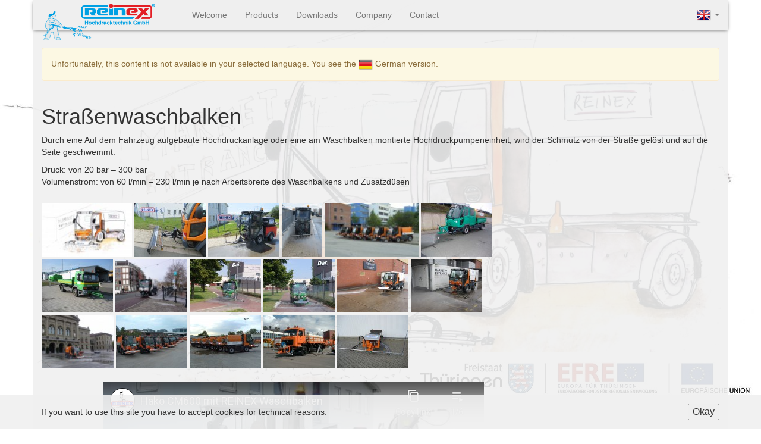

--- FILE ---
content_type: text/html; charset=UTF-8
request_url: https://www.reinex.de/web/product/view?id=25
body_size: 3232
content:

<!DOCTYPE html>
<!--[if lt IE 7]>      <html class="no-js lt-ie9 lt-ie8 lt-ie7"> <![endif]-->
<!--[if IE 7]>         <html class="no-js lt-ie9 lt-ie8"> <![endif]-->
<!--[if IE 8]>         <html class="no-js lt-ie9"> <![endif]-->
<!--[if gt IE 8]><!--> <html class="no-js"> <!--<![endif]-->
	<head>
		<meta charset="utf-8">
		<meta http-equiv="X-UA-Compatible" content="IE=edge">
		<meta name="description" content="">
		<meta name="viewport" content="width=device-width, initial-scale=1.0, maximum-scale=1.0, user-scalable=no">

		<link rel="icon" type="image/gif" href="/web/images/powerman.gif" />

		<title>
						Reinex High pressure systems Ltd.		</title>

		<meta name="csrf-param" content="_csrf">
    <meta name="csrf-token" content="S0VpRnNKN3QUfF4WBiNQFjEOPjU4HFk4IzAfMyU/b0MZcTogPRJYRQ==">
		<link href="/web/css/product.css" rel="stylesheet">
<link href="/web/css/menu.css" rel="stylesheet">
<link href="/web/js/fancybox/jquery.fancybox.css" rel="stylesheet">
<link href="/web/assets/449fe766/css/bootstrap.css" rel="stylesheet">
<link href="/web/css/site.css" rel="stylesheet">	</head>
	<body style="background-image: url(/web/imgcache/1280x720/b1c828563a11e3affbc520a952a1c906.jpg)">

		
		<!--[if lt IE 7]>
		<p class="browsehappy">You are using an <strong>outdated</strong> browser. Please <a href="http://browsehappy.com/">upgrade your browser</a> to improve your experience.</p>
		<![endif]-->
		
		<div id="menu-container">
			
<div class="navbar navbar-default navbar-fixed-top" role="navigation">
	<div class="container">

		<div class="navbar-header">
			<button type="button" class="navbar-toggle" data-toggle="collapse" data-target=".navbar-collapse">
				<span class="sr-only">Show menu</span>
				<span class="icon-bar"></span>
				<span class="icon-bar"></span>
				<span class="icon-bar"></span>
			</button>
			<a class="navbar-brand" href="/web/">
				<img src="/web/images/toplogo.gif" />
			</a>
		</div>

		<div class="collapse navbar-collapse">
			<ul class="nav navbar-nav" id="mainmenu-items">
									
											<li data-menuanchor="welcome">
							<a href="/web/#welcome">
								
								Welcome							</a>
						</li>
										
									
											<li data-menuanchor="products">
							<a href="/web/#products">
								
								Products							</a>
						</li>
										
									
											<li data-menuanchor="downloads">
							<a href="/web/#downloads">
								
								Downloads							</a>
						</li>
										
									
											<li data-menuanchor="company">
							<a href="/web/#company">
								
								Company							</a>
						</li>
										
									
											<li data-menuanchor="contact">
							<a href="/web/#contact">
								
								Contact							</a>
						</li>
										
									
										
							</ul>

			<ul class="nav navbar-nav navbar-right">
				
				<li class="dropdown">
					<a href="#" class="dropdown-toggle" data-toggle="dropdown">
						<img id="language_flag"
							src="/web/images/flags/en.png" />
						<b class="caret"></b>
					</a>

					<ul class="dropdown-menu">
													<li>
								<a href="/web/product/view?id=25&lang=en">
									<img src="/web/images/flags/en.png" />
									English								</a>
							</li>
													<li>
								<a href="/web/product/view?id=25&lang=de">
									<img src="/web/images/flags/de.png" />
									German								</a>
							</li>
											</ul>
				</li>
			</ul>
		</div>

	</div>
</div>		</div>

		<div id="content-container" class="container">
						
			
<div id="row-flashmessages" class="row no-gap">
	<div class="col-md-12">
									<div class="alert alert-warning">Unfortunately, this content is not available in your selected language.
				You see the <img src="/web/images/flags/de.png"> German version.</div>
						</div>
</div>			
			
<div class="row clearfix">

	<h1 class="col-md-9">
		Straßenwaschbalken			</h1>

	
	<div class="col-md-12 body">
		<p>Durch eine Auf dem Fahrzeug aufgebaute Hochdruckanlage oder eine am Waschbalken montierte Hochdruckpumpeneinheit, wird der Schmutz von der Straße gelöst und auf die Seite geschwemmt.</p>

<p>Druck: von 20 bar – 300 bar<br />
Volumenstrom: von 60 l/min – 230 l/min je nach Arbeitsbreite des Waschbalkens und Zusatzdüsen</p>	</div>

	
	<div class="images col-md-9">
		

			<a class="fancybox" rel="group" href="/web/imgcache/1024x768/b1c828563a11e3affbc520a952a1c906.jpg">
			<img src="/web/imgcache/120x120/b1c828563a11e3affbc520a952a1c906.jpg" alt="" />
		</a>
			<a class="fancybox" rel="group" href="/web/imgcache/1024x768/74ed5d001ec9066ad272a752eb15be1d.jpg">
			<img src="/web/imgcache/120x120/74ed5d001ec9066ad272a752eb15be1d.jpg" alt="" />
		</a>
			<a class="fancybox" rel="group" href="/web/imgcache/1024x768/b9ca899deae9f0870eaf642a4d830d79.jpg">
			<img src="/web/imgcache/120x120/b9ca899deae9f0870eaf642a4d830d79.jpg" alt="" />
		</a>
			<a class="fancybox" rel="group" href="/web/imgcache/1024x768/cfeb0f7a55542078b02a1d47fae95a3c.jpg">
			<img src="/web/imgcache/120x120/cfeb0f7a55542078b02a1d47fae95a3c.jpg" alt="" />
		</a>
			<a class="fancybox" rel="group" href="/web/imgcache/1024x768/19922e652c62a8e8c16749fe034e270d.jpg">
			<img src="/web/imgcache/120x120/19922e652c62a8e8c16749fe034e270d.jpg" alt="" />
		</a>
			<a class="fancybox" rel="group" href="/web/imgcache/1024x768/1f48cc5d8443410c7d492de5bb7f8390.jpg">
			<img src="/web/imgcache/120x120/1f48cc5d8443410c7d492de5bb7f8390.jpg" alt="" />
		</a>
			<a class="fancybox" rel="group" href="/web/imgcache/1024x768/3dce2684623a72694f3ad1c7d77e437f.jpg">
			<img src="/web/imgcache/120x120/3dce2684623a72694f3ad1c7d77e437f.jpg" alt="" />
		</a>
			<a class="fancybox" rel="group" href="/web/imgcache/1024x768/c926a7620592ef6ea2322cc9f6ab7dd5.jpg">
			<img src="/web/imgcache/120x120/c926a7620592ef6ea2322cc9f6ab7dd5.jpg" alt="" />
		</a>
			<a class="fancybox" rel="group" href="/web/imgcache/1024x768/8b2da1d45243b78f26c846120b46a418.jpg">
			<img src="/web/imgcache/120x120/8b2da1d45243b78f26c846120b46a418.jpg" alt="" />
		</a>
			<a class="fancybox" rel="group" href="/web/imgcache/1024x768/ea4106d05e549588d1b29943166d3094.jpg">
			<img src="/web/imgcache/120x120/ea4106d05e549588d1b29943166d3094.jpg" alt="" />
		</a>
			<a class="fancybox" rel="group" href="/web/imgcache/1024x768/afc0799cdba9c54e40a97ec245847790.jpg">
			<img src="/web/imgcache/120x120/afc0799cdba9c54e40a97ec245847790.jpg" alt="" />
		</a>
			<a class="fancybox" rel="group" href="/web/imgcache/1024x768/06c8ad33afbfa3c5e7acbf9c5b80c654.jpg">
			<img src="/web/imgcache/120x120/06c8ad33afbfa3c5e7acbf9c5b80c654.jpg" alt="" />
		</a>
			<a class="fancybox" rel="group" href="/web/imgcache/1024x768/be60c68fedcefe3ca7143d7d9304247e.jpg">
			<img src="/web/imgcache/120x120/be60c68fedcefe3ca7143d7d9304247e.jpg" alt="" />
		</a>
			<a class="fancybox" rel="group" href="/web/imgcache/1024x768/3162c7bfdefb7ba2ca823e139245de24.jpg">
			<img src="/web/imgcache/120x120/3162c7bfdefb7ba2ca823e139245de24.jpg" alt="" />
		</a>
			<a class="fancybox" rel="group" href="/web/imgcache/1024x768/ae6900358ff91148aaa809524a341e37.jpg">
			<img src="/web/imgcache/120x120/ae6900358ff91148aaa809524a341e37.jpg" alt="" />
		</a>
			<a class="fancybox" rel="group" href="/web/imgcache/1024x768/a59ca622a3290632faf4f60e25ba53d8.jpg">
			<img src="/web/imgcache/120x120/a59ca622a3290632faf4f60e25ba53d8.jpg" alt="" />
		</a>
			<a class="fancybox" rel="group" href="/web/imgcache/1024x768/ccf22fb010dc506e285405247eba29a9.jpg">
			<img src="/web/imgcache/120x120/ccf22fb010dc506e285405247eba29a9.jpg" alt="" />
		</a>
	
	</div>

			<div class="col-md-9">
			<iframe width="640" height="360"
					src="https://www.youtube-nocookie.com/embed/videoseries?list=PLqDM5nubkCiZR2-kqZT5zb5E51-Om8-hf"
					frameborder="0" allowfullscreen>
			</iframe>
		</div>
	
	<div class="col-md-9">

		
		
		<button class="btn btn-default pull-left" onclick="history.go(-1)">
			Go back
		</button>
	</div>
</div>		</div>

		<footer>
			<div style="position: relative; height: 100px">
				<a data-fancybox="foerderung" href="/web/images/foerderung/thueringen.jpg">
					<img src="/web/images/foerderung/thueringen-foot.jpg"
						style="right: 0; position: absolute;">
				</a>
<style>
html.fp-enabled #content-container {
	pointer-events: none
}
html.fp-enabled #fullpage .section:not(:first-child) {
	pointer-events: all
}
</style>
			</div>

			<div class="container" style="display:none">
				<div class="row">
					<div class="col-md-4">﻿<p>		<b>Reinex &#8211; high pressure systems Ltd.</b><br />

		Gewerbegebiet Geraer Straße 7<br />

		D-07973 Greiz</p>

<p>		Telefon: 0049 3661-6285-0<br />

		Telefax: 0049 3661-6285-19
	</p></div>
					<div class="col-md-5"><p>		This company is limited in liability.</p>

<p>		Members of the management:<br />

		Alexander Gypser, Sascha Lindner</p>

<p>		Owners of the company:<br />

		Fa. Leistikow, Alexander Gypser, Sascha Lindner
    </p></div>
					<div class="col-md-3"><p>		Head office: Greiz, Germany<br />

		Registry court: Jena, Germany<br />

		Comm. register 201579<br />

		<span class="caps">VAT</span>-ID: DE 150532670<br />

		Tax No.: 161/117/02644
	</p></div>
				</div>
			</div>
		</footer>
		
		<div id="cookie-confirm-container" style="display:none;">
			<div class="container">
				<div class="row">
					<div class="col-md-12">
						<p class="pull-left">
							If you want to use this site you have to accept cookies for technical reasons.						</p>
						
						<button class="pull-right" onclick="document.cookie = 'cookiesAccepted=1;path=/'; $('#cookie-confirm-container').hide()">
							Okay
						</button>
					</div>
					
					<script>
						(function () {
							function readCookie(name) {
								var nameEQ = name + "=";
								var ca = document.cookie.split(';');
								for (var i = 0; i < ca.length; i++) {
									var c = ca[i];
									while (c.charAt(0) == ' ')
										c = c.substring(1, c.length);
									if (c.indexOf(nameEQ) == 0) return c.substring(nameEQ.length, c.length);
								}
								return null;
							}
							
							if (readCookie('cookiesAccepted') !== '1') {
								document.getElementById('cookie-confirm-container').style.display='inline';
							}
						})();
					</script>
				</div>
			</div>
		</div>

		<script src="/web/assets/4217263/jquery.js"></script>
<script src="/web/assets/5a2c79fa/yii.js"></script>
<script src="/web/js/fancybox/jquery.fancybox.pack.js"></script>
<script src="/web/assets/449fe766/js/bootstrap.js"></script>
<script type="text/javascript">jQuery(document).ready(function () {
$(function () {
	$(".fancybox").fancybox({
		padding: 2,

		beforeShow: function () {
			/* Disable right click */
			$.fancybox.wrap.bind("contextmenu", function (e) {
				return false;
			});
		}
	});
});
(function() {
	$('[data-fancybox="foerderung"]').fancybox({});
})();
});</script>
	</body>
</html>


--- FILE ---
content_type: text/html; charset=utf-8
request_url: https://www.youtube-nocookie.com/embed/videoseries?list=PLqDM5nubkCiZR2-kqZT5zb5E51-Om8-hf
body_size: 73908
content:
<!DOCTYPE html><html lang="en" dir="ltr" data-cast-api-enabled="true"><head><meta name="viewport" content="width=device-width, initial-scale=1"><script nonce="pqGnhDLtbFxEieVVRJHikA">if ('undefined' == typeof Symbol || 'undefined' == typeof Symbol.iterator) {delete Array.prototype.entries;}</script><style name="www-roboto" nonce="scUsk7iY35TOM-XGj6Ex5w">@font-face{font-family:'Roboto';font-style:normal;font-weight:400;font-stretch:100%;src:url(//fonts.gstatic.com/s/roboto/v48/KFO7CnqEu92Fr1ME7kSn66aGLdTylUAMa3GUBHMdazTgWw.woff2)format('woff2');unicode-range:U+0460-052F,U+1C80-1C8A,U+20B4,U+2DE0-2DFF,U+A640-A69F,U+FE2E-FE2F;}@font-face{font-family:'Roboto';font-style:normal;font-weight:400;font-stretch:100%;src:url(//fonts.gstatic.com/s/roboto/v48/KFO7CnqEu92Fr1ME7kSn66aGLdTylUAMa3iUBHMdazTgWw.woff2)format('woff2');unicode-range:U+0301,U+0400-045F,U+0490-0491,U+04B0-04B1,U+2116;}@font-face{font-family:'Roboto';font-style:normal;font-weight:400;font-stretch:100%;src:url(//fonts.gstatic.com/s/roboto/v48/KFO7CnqEu92Fr1ME7kSn66aGLdTylUAMa3CUBHMdazTgWw.woff2)format('woff2');unicode-range:U+1F00-1FFF;}@font-face{font-family:'Roboto';font-style:normal;font-weight:400;font-stretch:100%;src:url(//fonts.gstatic.com/s/roboto/v48/KFO7CnqEu92Fr1ME7kSn66aGLdTylUAMa3-UBHMdazTgWw.woff2)format('woff2');unicode-range:U+0370-0377,U+037A-037F,U+0384-038A,U+038C,U+038E-03A1,U+03A3-03FF;}@font-face{font-family:'Roboto';font-style:normal;font-weight:400;font-stretch:100%;src:url(//fonts.gstatic.com/s/roboto/v48/KFO7CnqEu92Fr1ME7kSn66aGLdTylUAMawCUBHMdazTgWw.woff2)format('woff2');unicode-range:U+0302-0303,U+0305,U+0307-0308,U+0310,U+0312,U+0315,U+031A,U+0326-0327,U+032C,U+032F-0330,U+0332-0333,U+0338,U+033A,U+0346,U+034D,U+0391-03A1,U+03A3-03A9,U+03B1-03C9,U+03D1,U+03D5-03D6,U+03F0-03F1,U+03F4-03F5,U+2016-2017,U+2034-2038,U+203C,U+2040,U+2043,U+2047,U+2050,U+2057,U+205F,U+2070-2071,U+2074-208E,U+2090-209C,U+20D0-20DC,U+20E1,U+20E5-20EF,U+2100-2112,U+2114-2115,U+2117-2121,U+2123-214F,U+2190,U+2192,U+2194-21AE,U+21B0-21E5,U+21F1-21F2,U+21F4-2211,U+2213-2214,U+2216-22FF,U+2308-230B,U+2310,U+2319,U+231C-2321,U+2336-237A,U+237C,U+2395,U+239B-23B7,U+23D0,U+23DC-23E1,U+2474-2475,U+25AF,U+25B3,U+25B7,U+25BD,U+25C1,U+25CA,U+25CC,U+25FB,U+266D-266F,U+27C0-27FF,U+2900-2AFF,U+2B0E-2B11,U+2B30-2B4C,U+2BFE,U+3030,U+FF5B,U+FF5D,U+1D400-1D7FF,U+1EE00-1EEFF;}@font-face{font-family:'Roboto';font-style:normal;font-weight:400;font-stretch:100%;src:url(//fonts.gstatic.com/s/roboto/v48/KFO7CnqEu92Fr1ME7kSn66aGLdTylUAMaxKUBHMdazTgWw.woff2)format('woff2');unicode-range:U+0001-000C,U+000E-001F,U+007F-009F,U+20DD-20E0,U+20E2-20E4,U+2150-218F,U+2190,U+2192,U+2194-2199,U+21AF,U+21E6-21F0,U+21F3,U+2218-2219,U+2299,U+22C4-22C6,U+2300-243F,U+2440-244A,U+2460-24FF,U+25A0-27BF,U+2800-28FF,U+2921-2922,U+2981,U+29BF,U+29EB,U+2B00-2BFF,U+4DC0-4DFF,U+FFF9-FFFB,U+10140-1018E,U+10190-1019C,U+101A0,U+101D0-101FD,U+102E0-102FB,U+10E60-10E7E,U+1D2C0-1D2D3,U+1D2E0-1D37F,U+1F000-1F0FF,U+1F100-1F1AD,U+1F1E6-1F1FF,U+1F30D-1F30F,U+1F315,U+1F31C,U+1F31E,U+1F320-1F32C,U+1F336,U+1F378,U+1F37D,U+1F382,U+1F393-1F39F,U+1F3A7-1F3A8,U+1F3AC-1F3AF,U+1F3C2,U+1F3C4-1F3C6,U+1F3CA-1F3CE,U+1F3D4-1F3E0,U+1F3ED,U+1F3F1-1F3F3,U+1F3F5-1F3F7,U+1F408,U+1F415,U+1F41F,U+1F426,U+1F43F,U+1F441-1F442,U+1F444,U+1F446-1F449,U+1F44C-1F44E,U+1F453,U+1F46A,U+1F47D,U+1F4A3,U+1F4B0,U+1F4B3,U+1F4B9,U+1F4BB,U+1F4BF,U+1F4C8-1F4CB,U+1F4D6,U+1F4DA,U+1F4DF,U+1F4E3-1F4E6,U+1F4EA-1F4ED,U+1F4F7,U+1F4F9-1F4FB,U+1F4FD-1F4FE,U+1F503,U+1F507-1F50B,U+1F50D,U+1F512-1F513,U+1F53E-1F54A,U+1F54F-1F5FA,U+1F610,U+1F650-1F67F,U+1F687,U+1F68D,U+1F691,U+1F694,U+1F698,U+1F6AD,U+1F6B2,U+1F6B9-1F6BA,U+1F6BC,U+1F6C6-1F6CF,U+1F6D3-1F6D7,U+1F6E0-1F6EA,U+1F6F0-1F6F3,U+1F6F7-1F6FC,U+1F700-1F7FF,U+1F800-1F80B,U+1F810-1F847,U+1F850-1F859,U+1F860-1F887,U+1F890-1F8AD,U+1F8B0-1F8BB,U+1F8C0-1F8C1,U+1F900-1F90B,U+1F93B,U+1F946,U+1F984,U+1F996,U+1F9E9,U+1FA00-1FA6F,U+1FA70-1FA7C,U+1FA80-1FA89,U+1FA8F-1FAC6,U+1FACE-1FADC,U+1FADF-1FAE9,U+1FAF0-1FAF8,U+1FB00-1FBFF;}@font-face{font-family:'Roboto';font-style:normal;font-weight:400;font-stretch:100%;src:url(//fonts.gstatic.com/s/roboto/v48/KFO7CnqEu92Fr1ME7kSn66aGLdTylUAMa3OUBHMdazTgWw.woff2)format('woff2');unicode-range:U+0102-0103,U+0110-0111,U+0128-0129,U+0168-0169,U+01A0-01A1,U+01AF-01B0,U+0300-0301,U+0303-0304,U+0308-0309,U+0323,U+0329,U+1EA0-1EF9,U+20AB;}@font-face{font-family:'Roboto';font-style:normal;font-weight:400;font-stretch:100%;src:url(//fonts.gstatic.com/s/roboto/v48/KFO7CnqEu92Fr1ME7kSn66aGLdTylUAMa3KUBHMdazTgWw.woff2)format('woff2');unicode-range:U+0100-02BA,U+02BD-02C5,U+02C7-02CC,U+02CE-02D7,U+02DD-02FF,U+0304,U+0308,U+0329,U+1D00-1DBF,U+1E00-1E9F,U+1EF2-1EFF,U+2020,U+20A0-20AB,U+20AD-20C0,U+2113,U+2C60-2C7F,U+A720-A7FF;}@font-face{font-family:'Roboto';font-style:normal;font-weight:400;font-stretch:100%;src:url(//fonts.gstatic.com/s/roboto/v48/KFO7CnqEu92Fr1ME7kSn66aGLdTylUAMa3yUBHMdazQ.woff2)format('woff2');unicode-range:U+0000-00FF,U+0131,U+0152-0153,U+02BB-02BC,U+02C6,U+02DA,U+02DC,U+0304,U+0308,U+0329,U+2000-206F,U+20AC,U+2122,U+2191,U+2193,U+2212,U+2215,U+FEFF,U+FFFD;}@font-face{font-family:'Roboto';font-style:normal;font-weight:500;font-stretch:100%;src:url(//fonts.gstatic.com/s/roboto/v48/KFO7CnqEu92Fr1ME7kSn66aGLdTylUAMa3GUBHMdazTgWw.woff2)format('woff2');unicode-range:U+0460-052F,U+1C80-1C8A,U+20B4,U+2DE0-2DFF,U+A640-A69F,U+FE2E-FE2F;}@font-face{font-family:'Roboto';font-style:normal;font-weight:500;font-stretch:100%;src:url(//fonts.gstatic.com/s/roboto/v48/KFO7CnqEu92Fr1ME7kSn66aGLdTylUAMa3iUBHMdazTgWw.woff2)format('woff2');unicode-range:U+0301,U+0400-045F,U+0490-0491,U+04B0-04B1,U+2116;}@font-face{font-family:'Roboto';font-style:normal;font-weight:500;font-stretch:100%;src:url(//fonts.gstatic.com/s/roboto/v48/KFO7CnqEu92Fr1ME7kSn66aGLdTylUAMa3CUBHMdazTgWw.woff2)format('woff2');unicode-range:U+1F00-1FFF;}@font-face{font-family:'Roboto';font-style:normal;font-weight:500;font-stretch:100%;src:url(//fonts.gstatic.com/s/roboto/v48/KFO7CnqEu92Fr1ME7kSn66aGLdTylUAMa3-UBHMdazTgWw.woff2)format('woff2');unicode-range:U+0370-0377,U+037A-037F,U+0384-038A,U+038C,U+038E-03A1,U+03A3-03FF;}@font-face{font-family:'Roboto';font-style:normal;font-weight:500;font-stretch:100%;src:url(//fonts.gstatic.com/s/roboto/v48/KFO7CnqEu92Fr1ME7kSn66aGLdTylUAMawCUBHMdazTgWw.woff2)format('woff2');unicode-range:U+0302-0303,U+0305,U+0307-0308,U+0310,U+0312,U+0315,U+031A,U+0326-0327,U+032C,U+032F-0330,U+0332-0333,U+0338,U+033A,U+0346,U+034D,U+0391-03A1,U+03A3-03A9,U+03B1-03C9,U+03D1,U+03D5-03D6,U+03F0-03F1,U+03F4-03F5,U+2016-2017,U+2034-2038,U+203C,U+2040,U+2043,U+2047,U+2050,U+2057,U+205F,U+2070-2071,U+2074-208E,U+2090-209C,U+20D0-20DC,U+20E1,U+20E5-20EF,U+2100-2112,U+2114-2115,U+2117-2121,U+2123-214F,U+2190,U+2192,U+2194-21AE,U+21B0-21E5,U+21F1-21F2,U+21F4-2211,U+2213-2214,U+2216-22FF,U+2308-230B,U+2310,U+2319,U+231C-2321,U+2336-237A,U+237C,U+2395,U+239B-23B7,U+23D0,U+23DC-23E1,U+2474-2475,U+25AF,U+25B3,U+25B7,U+25BD,U+25C1,U+25CA,U+25CC,U+25FB,U+266D-266F,U+27C0-27FF,U+2900-2AFF,U+2B0E-2B11,U+2B30-2B4C,U+2BFE,U+3030,U+FF5B,U+FF5D,U+1D400-1D7FF,U+1EE00-1EEFF;}@font-face{font-family:'Roboto';font-style:normal;font-weight:500;font-stretch:100%;src:url(//fonts.gstatic.com/s/roboto/v48/KFO7CnqEu92Fr1ME7kSn66aGLdTylUAMaxKUBHMdazTgWw.woff2)format('woff2');unicode-range:U+0001-000C,U+000E-001F,U+007F-009F,U+20DD-20E0,U+20E2-20E4,U+2150-218F,U+2190,U+2192,U+2194-2199,U+21AF,U+21E6-21F0,U+21F3,U+2218-2219,U+2299,U+22C4-22C6,U+2300-243F,U+2440-244A,U+2460-24FF,U+25A0-27BF,U+2800-28FF,U+2921-2922,U+2981,U+29BF,U+29EB,U+2B00-2BFF,U+4DC0-4DFF,U+FFF9-FFFB,U+10140-1018E,U+10190-1019C,U+101A0,U+101D0-101FD,U+102E0-102FB,U+10E60-10E7E,U+1D2C0-1D2D3,U+1D2E0-1D37F,U+1F000-1F0FF,U+1F100-1F1AD,U+1F1E6-1F1FF,U+1F30D-1F30F,U+1F315,U+1F31C,U+1F31E,U+1F320-1F32C,U+1F336,U+1F378,U+1F37D,U+1F382,U+1F393-1F39F,U+1F3A7-1F3A8,U+1F3AC-1F3AF,U+1F3C2,U+1F3C4-1F3C6,U+1F3CA-1F3CE,U+1F3D4-1F3E0,U+1F3ED,U+1F3F1-1F3F3,U+1F3F5-1F3F7,U+1F408,U+1F415,U+1F41F,U+1F426,U+1F43F,U+1F441-1F442,U+1F444,U+1F446-1F449,U+1F44C-1F44E,U+1F453,U+1F46A,U+1F47D,U+1F4A3,U+1F4B0,U+1F4B3,U+1F4B9,U+1F4BB,U+1F4BF,U+1F4C8-1F4CB,U+1F4D6,U+1F4DA,U+1F4DF,U+1F4E3-1F4E6,U+1F4EA-1F4ED,U+1F4F7,U+1F4F9-1F4FB,U+1F4FD-1F4FE,U+1F503,U+1F507-1F50B,U+1F50D,U+1F512-1F513,U+1F53E-1F54A,U+1F54F-1F5FA,U+1F610,U+1F650-1F67F,U+1F687,U+1F68D,U+1F691,U+1F694,U+1F698,U+1F6AD,U+1F6B2,U+1F6B9-1F6BA,U+1F6BC,U+1F6C6-1F6CF,U+1F6D3-1F6D7,U+1F6E0-1F6EA,U+1F6F0-1F6F3,U+1F6F7-1F6FC,U+1F700-1F7FF,U+1F800-1F80B,U+1F810-1F847,U+1F850-1F859,U+1F860-1F887,U+1F890-1F8AD,U+1F8B0-1F8BB,U+1F8C0-1F8C1,U+1F900-1F90B,U+1F93B,U+1F946,U+1F984,U+1F996,U+1F9E9,U+1FA00-1FA6F,U+1FA70-1FA7C,U+1FA80-1FA89,U+1FA8F-1FAC6,U+1FACE-1FADC,U+1FADF-1FAE9,U+1FAF0-1FAF8,U+1FB00-1FBFF;}@font-face{font-family:'Roboto';font-style:normal;font-weight:500;font-stretch:100%;src:url(//fonts.gstatic.com/s/roboto/v48/KFO7CnqEu92Fr1ME7kSn66aGLdTylUAMa3OUBHMdazTgWw.woff2)format('woff2');unicode-range:U+0102-0103,U+0110-0111,U+0128-0129,U+0168-0169,U+01A0-01A1,U+01AF-01B0,U+0300-0301,U+0303-0304,U+0308-0309,U+0323,U+0329,U+1EA0-1EF9,U+20AB;}@font-face{font-family:'Roboto';font-style:normal;font-weight:500;font-stretch:100%;src:url(//fonts.gstatic.com/s/roboto/v48/KFO7CnqEu92Fr1ME7kSn66aGLdTylUAMa3KUBHMdazTgWw.woff2)format('woff2');unicode-range:U+0100-02BA,U+02BD-02C5,U+02C7-02CC,U+02CE-02D7,U+02DD-02FF,U+0304,U+0308,U+0329,U+1D00-1DBF,U+1E00-1E9F,U+1EF2-1EFF,U+2020,U+20A0-20AB,U+20AD-20C0,U+2113,U+2C60-2C7F,U+A720-A7FF;}@font-face{font-family:'Roboto';font-style:normal;font-weight:500;font-stretch:100%;src:url(//fonts.gstatic.com/s/roboto/v48/KFO7CnqEu92Fr1ME7kSn66aGLdTylUAMa3yUBHMdazQ.woff2)format('woff2');unicode-range:U+0000-00FF,U+0131,U+0152-0153,U+02BB-02BC,U+02C6,U+02DA,U+02DC,U+0304,U+0308,U+0329,U+2000-206F,U+20AC,U+2122,U+2191,U+2193,U+2212,U+2215,U+FEFF,U+FFFD;}</style><script name="www-roboto" nonce="pqGnhDLtbFxEieVVRJHikA">if (document.fonts && document.fonts.load) {document.fonts.load("400 10pt Roboto", "E"); document.fonts.load("500 10pt Roboto", "E");}</script><link rel="stylesheet" href="/s/player/7d647a07/www-player.css" name="www-player" nonce="scUsk7iY35TOM-XGj6Ex5w"><style nonce="scUsk7iY35TOM-XGj6Ex5w">html {overflow: hidden;}body {font: 12px Roboto, Arial, sans-serif; background-color: #000; color: #fff; height: 100%; width: 100%; overflow: hidden; position: absolute; margin: 0; padding: 0;}#player {width: 100%; height: 100%;}h1 {text-align: center; color: #fff;}h3 {margin-top: 6px; margin-bottom: 3px;}.player-unavailable {position: absolute; top: 0; left: 0; right: 0; bottom: 0; padding: 25px; font-size: 13px; background: url(/img/meh7.png) 50% 65% no-repeat;}.player-unavailable .message {text-align: left; margin: 0 -5px 15px; padding: 0 5px 14px; border-bottom: 1px solid #888; font-size: 19px; font-weight: normal;}.player-unavailable a {color: #167ac6; text-decoration: none;}</style><script nonce="pqGnhDLtbFxEieVVRJHikA">var ytcsi={gt:function(n){n=(n||"")+"data_";return ytcsi[n]||(ytcsi[n]={tick:{},info:{},gel:{preLoggedGelInfos:[]}})},now:window.performance&&window.performance.timing&&window.performance.now&&window.performance.timing.navigationStart?function(){return window.performance.timing.navigationStart+window.performance.now()}:function(){return(new Date).getTime()},tick:function(l,t,n){var ticks=ytcsi.gt(n).tick;var v=t||ytcsi.now();if(ticks[l]){ticks["_"+l]=ticks["_"+l]||[ticks[l]];ticks["_"+l].push(v)}ticks[l]=
v},info:function(k,v,n){ytcsi.gt(n).info[k]=v},infoGel:function(p,n){ytcsi.gt(n).gel.preLoggedGelInfos.push(p)},setStart:function(t,n){ytcsi.tick("_start",t,n)}};
(function(w,d){function isGecko(){if(!w.navigator)return false;try{if(w.navigator.userAgentData&&w.navigator.userAgentData.brands&&w.navigator.userAgentData.brands.length){var brands=w.navigator.userAgentData.brands;var i=0;for(;i<brands.length;i++)if(brands[i]&&brands[i].brand==="Firefox")return true;return false}}catch(e){setTimeout(function(){throw e;})}if(!w.navigator.userAgent)return false;var ua=w.navigator.userAgent;return ua.indexOf("Gecko")>0&&ua.toLowerCase().indexOf("webkit")<0&&ua.indexOf("Edge")<
0&&ua.indexOf("Trident")<0&&ua.indexOf("MSIE")<0}ytcsi.setStart(w.performance?w.performance.timing.responseStart:null);var isPrerender=(d.visibilityState||d.webkitVisibilityState)=="prerender";var vName=!d.visibilityState&&d.webkitVisibilityState?"webkitvisibilitychange":"visibilitychange";if(isPrerender){var startTick=function(){ytcsi.setStart();d.removeEventListener(vName,startTick)};d.addEventListener(vName,startTick,false)}if(d.addEventListener)d.addEventListener(vName,function(){ytcsi.tick("vc")},
false);if(isGecko()){var isHidden=(d.visibilityState||d.webkitVisibilityState)=="hidden";if(isHidden)ytcsi.tick("vc")}var slt=function(el,t){setTimeout(function(){var n=ytcsi.now();el.loadTime=n;if(el.slt)el.slt()},t)};w.__ytRIL=function(el){if(!el.getAttribute("data-thumb"))if(w.requestAnimationFrame)w.requestAnimationFrame(function(){slt(el,0)});else slt(el,16)}})(window,document);
</script><script nonce="pqGnhDLtbFxEieVVRJHikA">var ytcfg={d:function(){return window.yt&&yt.config_||ytcfg.data_||(ytcfg.data_={})},get:function(k,o){return k in ytcfg.d()?ytcfg.d()[k]:o},set:function(){var a=arguments;if(a.length>1)ytcfg.d()[a[0]]=a[1];else{var k;for(k in a[0])ytcfg.d()[k]=a[0][k]}}};
ytcfg.set({"CLIENT_CANARY_STATE":"none","DEVICE":"cbr\u003dChrome\u0026cbrand\u003dapple\u0026cbrver\u003d131.0.0.0\u0026ceng\u003dWebKit\u0026cengver\u003d537.36\u0026cos\u003dMacintosh\u0026cosver\u003d10_15_7\u0026cplatform\u003dDESKTOP","EVENT_ID":"WHwkaci7KrHP-L4Pstu4kAI","EXPERIMENT_FLAGS":{"ab_det_apb_b":true,"ab_det_apm":true,"ab_det_el_h":true,"ab_det_em_inj":true,"ab_l_sig_st":true,"ab_l_sig_st_e":true,"ab_sa_ef":true,"action_companion_center_align_description":true,"align_three_dot_menu_with_title_description":true,"allow_skip_networkless":true,"always_send_and_write":true,"att_web_record_metrics":true,"attmusi":true,"c3_enable_button_impression_logging":true,"c3_watch_page_component":true,"cancel_pending_navs":true,"clean_up_manual_attribution_header":true,"clear_user_partitioned_ls":true,"config_age_report_killswitch":true,"cow_optimize_idom_compat":true,"csi_config_handling_infra":true,"csi_on_gel":true,"delhi_mweb_colorful_sd":true,"delhi_mweb_colorful_sd_v2":true,"deprecate_csi_has_info":true,"deprecate_pair_servlet_enabled":true,"desktop_sparkles_light_cta_button":true,"disable_cached_masthead_data":true,"disable_child_node_auto_formatted_strings":true,"disable_enf_isd":true,"disable_log_to_visitor_layer":true,"disable_pacf_logging_for_memory_limited_tv":true,"embeds_enable_eid_enforcement_for_marketing_pages":true,"embeds_enable_eid_enforcement_for_youtube":true,"embeds_enable_eid_log_for_marketing_pages":true,"embeds_enable_info_panel_dismissal":true,"embeds_enable_pfp_always_unbranded":true,"embeds_web_nwl_disable_nocookie":true,"embeds_web_updated_shorts_definition_fix":true,"enable_ab_report_on_errorscreen":true,"enable_ab_rp_int":true,"enable_active_view_display_ad_renderer_web_home":true,"enable_ad_disclosure_banner_a11y_fix":true,"enable_async_ab_enf":true,"enable_chips_shelf_view_model_fully_reactive":true,"enable_client_creator_goal_ticker_bar_revamp":true,"enable_client_only_wiz_direct_reactions":true,"enable_client_sli_logging":true,"enable_client_streamz_web":true,"enable_client_ve_spec":true,"enable_cloud_save_error_popup_after_retry":true,"enable_cookie_reissue_iframe":true,"enable_dai_sdf_h5_preroll":true,"enable_datasync_id_header_in_web_vss_pings":true,"enable_dma_post_enforcement":true,"enable_docked_chat_messages":true,"enable_entity_store_from_dependency_injection":true,"enable_flow_logging_p4e":true,"enable_fully_reactive_badge_shape":true,"enable_inline_muted_playback_on_web_search":true,"enable_inline_muted_playback_on_web_search_for_vdc":true,"enable_inline_muted_playback_on_web_search_for_vdcb":true,"enable_is_extended_monitoring":true,"enable_is_mini_app_page_active_bugfix":true,"enable_live_overlay_feed_in_live_chat":true,"enable_logging_first_user_action_after_game_ready":true,"enable_ltc_param_fetch_from_innertube":true,"enable_masthead_mweb_padding_fix":true,"enable_menu_renderer_button_in_mweb_hclr":true,"enable_mini_app_command_handler_mweb_fix":true,"enable_mini_app_iframe_loaded_logging":true,"enable_mini_guide_downloads_item":true,"enable_mixed_direction_formatted_strings":true,"enable_modern_ia_client_icons":true,"enable_mweb_livestream_ui_update":true,"enable_names_handles_account_switcher":true,"enable_network_request_logging_on_game_events":true,"enable_new_paid_product_placement":true,"enable_obtaining_ppn_query_param":true,"enable_open_in_new_tab_icon_for_short_dr_for_desktop_search":true,"enable_open_yt_content":true,"enable_origin_query_parameter_bugfix":true,"enable_pacf_slot_asde_infeed_h5":true,"enable_pacf_slot_asde_player_byte_h5":true,"enable_pacf_slot_asde_player_byte_h5_TV":true,"enable_pause_ads_on_ytv_html5":true,"enable_payments_purchase_manager":true,"enable_pdp_icon_prefetch":true,"enable_pl_r_c_s":true,"enable_pl_r_si_fa":true,"enable_place_pivot_url":true,"enable_playable_a11y_label_with_badge_text":true,"enable_populate_att_psd_in_abe_feedback":true,"enable_populate_psd_in_abe_feedback":true,"enable_primitive_dialog_aria_hide_siblings":true,"enable_pv_screen_modern_text":true,"enable_removing_navbar_title_on_hashtag_page_mweb":true,"enable_resetting_scroll_position_on_flow_change":true,"enable_rta_manager":true,"enable_sdf_companion_h5":true,"enable_sdf_dai_h5_midroll":true,"enable_sdf_h5_endemic_mid_post_roll":true,"enable_sdf_on_h5_unplugged_vod_midroll":true,"enable_sdf_shorts_player_bytes_h5":true,"enable_sdk_performance_network_logging":true,"enable_sending_unwrapped_game_audio_as_serialized_metadata":true,"enable_sfv_effect_pivot_url":true,"enable_shorts_new_carousel":true,"enable_skip_ad_guidance_prompt":true,"enable_skippable_ads_for_unplugged_ad_pod":true,"enable_smearing_expansion_dai":true,"enable_third_party_info":true,"enable_time_out_messages":true,"enable_timeline_view_modern_transcript_fe":true,"enable_track_defined_via_mutable_signal":true,"enable_video_display_compact_button_group_for_desktop_search":true,"enable_watch_next_pause_autoplay_lact":true,"enable_web_96_bit_csn":true,"enable_web_delhi_icons":true,"enable_web_home_top_landscape_image_layout_level_click":true,"enable_web_tiered_gel":true,"enable_window_constrained_buy_flow_dialog":true,"enable_wiz_always_try_logging_info_map":true,"enable_wiz_queue_effect_and_on_init_initial_runs":true,"enable_ypc_spinners":true,"enable_yt_ata_iframe_authuser":true,"err_on_pl_r_c":true,"export_networkless_options":true,"fill_single_video_with_notify_to_lasr":true,"fix_ad_miniplayer_controls_rendering":true,"fix_ads_tracking_for_swf_config_deprecation_mweb":true,"h5_companion_enable_adcpn_macro_substitution_for_click_pings":true,"h5_inplayer_enable_adcpn_macro_substitution_for_click_pings":true,"h5_reset_cache_and_filter_before_update_masthead":true,"hide_channel_creation_title_for_mweb":true,"high_ccv_client_side_caching_h5":true,"html5_log_trigger_events_with_debug_data":true,"html5_ssdai_enable_media_end_cue_range":true,"il_attach_cache_limit":true,"il_use_view_model_logging_context":true,"is_browser_support_for_webcam_streaming":true,"json_condensed_response":true,"kev_adb_pg":true,"kevlar_display_downloads_numbers":true,"kevlar_gel_error_routing":true,"kevlar_modern_downloads_extra_compact":true,"kevlar_modern_downloads_page":true,"kevlar_modern_downloads_skip_downloads_title":true,"kevlar_watch_cinematics":true,"live_chat_enable_controller_extraction":true,"live_chat_enable_rta_manager":true,"live_chat_increased_min_height":true,"log_click_with_layer_from_element_in_command_handler":true,"log_errors_through_nwl_on_retry":true,"main_web_redirect_integration_riot":true,"mdx_enable_privacy_disclosure_ui":true,"mdx_load_cast_api_bootstrap_script":true,"medium_progress_bar_modification":true,"migrate_events_to_ts":true,"migrate_remaining_web_ad_badges_to_innertube":true,"mobile_account_menu_refresh":true,"mutable_signal_set_skip_unchanged":true,"mweb_a11y_enable_player_controls_invisible_toggle":true,"mweb_account_linking_noapp":true,"mweb_actions_command_handler":true,"mweb_allow_modern_search_suggest_behavior":true,"mweb_animated_actions":true,"mweb_app_upsell_button_direct_to_app":true,"mweb_big_boards":true,"mweb_big_progress_bar":true,"mweb_c3_disable_carve_out":true,"mweb_c3_disable_carve_out_keep_external_links":true,"mweb_c3_enable_adaptive_signals":true,"mweb_c3_endscreen":true,"mweb_c3_endscreen_v2":true,"mweb_c3_library_page_enable_recent_shelf":true,"mweb_c3_remove_web_navigation_endpoint_data":true,"mweb_c3_use_canonical_from_player_response":true,"mweb_channels_restyle_landscape_wider_buttons":true,"mweb_cinematic_fullscreen":true,"mweb_cinematic_topbar":true,"mweb_cinematic_watch":true,"mweb_command_handler":true,"mweb_delay_watch_initial_data":true,"mweb_deprecate_skip_ve_logging":true,"mweb_disable_searchbar_scroll":true,"mweb_early_logging_time_init":true,"mweb_enable_closed_captioning_button_on_player":true,"mweb_enable_keto_batch_player_fullscreen":true,"mweb_enable_keto_batch_player_progress_bar":true,"mweb_enable_keto_batch_player_tooltips":true,"mweb_enable_local_innertube_services":true,"mweb_enable_lockup_view_model_for_ucp":true,"mweb_enable_more_drawer":true,"mweb_enable_overlay_touch_manager":true,"mweb_enable_premium_carve_out_fix":true,"mweb_enable_refresh_detection":true,"mweb_enable_search_big_thumbs":true,"mweb_enable_search_imp":true,"mweb_enable_sequence_signal":true,"mweb_enable_shorts_pivot_button":true,"mweb_enable_shorts_video_preload":true,"mweb_enable_skippables_on_jio_phone":true,"mweb_enable_storyboards":true,"mweb_enable_varispeed_controller":true,"mweb_enable_warm_channel_requests":true,"mweb_enable_watch_feed_infinite_scroll":true,"mweb_enable_wrapped_unplugged_pause_membership_dialog_renderer":true,"mweb_filter_video_format_in_webfe":true,"mweb_fix_livestream_seeking":true,"mweb_fix_monitor_visibility_after_render":true,"mweb_fix_section_list_continuation_item_renderers":true,"mweb_force_ios_fallback_to_native_control":true,"mweb_fp_auto_fullscreen":true,"mweb_fullscreen_controls":true,"mweb_fullscreen_controls_action_buttons":true,"mweb_fullscreen_watch_system":true,"mweb_home_reactive_shorts":true,"mweb_innertube_search_command":true,"mweb_lang_in_html":true,"mweb_like_button_synced_with_entities":true,"mweb_like_endpoint_mutation":true,"mweb_logo_use_home_page_ve":true,"mweb_modern_player_controls_tap_target_ui":true,"mweb_modern_typography":true,"mweb_module_decoration":true,"mweb_native_control_in_faux_fullscreen_shared":true,"mweb_panel_container_inert":true,"mweb_player_delhi_dtts":true,"mweb_player_settings_use_bottom_sheet":true,"mweb_player_settings_use_bottom_sheet_kaios":true,"mweb_player_show_previous_next_buttons_in_playlist":true,"mweb_player_skip_no_op_state_changes":true,"mweb_player_user_select_none":true,"mweb_playlist_engagement_panel":true,"mweb_progress_bar_seek_on_mouse_click":true,"mweb_schedule_warm_watch_response":true,"mweb_searchbox_legacy_navigation":true,"mweb_see_fewer_shorts":true,"mweb_sheets_ui_refresh":true,"mweb_shorts_comments_panel_id_change":true,"mweb_shorts_early_continuation":true,"mweb_show_ios_smart_banner":true,"mweb_use_server_url_on_startup":true,"mweb_watch_captions_enable_auto_translate":true,"mweb_watch_captions_set_default_size":true,"mweb_watch_stop_scheduler_on_player_response":true,"mweb_watchfeed_big_thumbnails":true,"mweb_yt_searchbox":true,"networkless_logging":true,"new_csn_storage_design":true,"no_client_ve_attach_unless_shown":true,"nwl_send_from_memory_when_online":true,"pageid_as_header_web":true,"playback_settings_use_switch_menu":true,"player_controls_autonav_fix":true,"player_controls_skip_double_signal_update":true,"polymer_bad_build_labels":true,"polymer_verifiy_app_state":true,"prevent_zero_high_score_value_from_being_sent":true,"qoe_send_and_write":true,"read_data_from_web_component_wrapper":true,"reels_enable_new_latency_logging":true,"remove_masthead_channel_banner_on_refresh":true,"remove_slot_id_exited_trigger_for_dai_in_player_slot_expire":true,"replace_client_url_parsing_with_server_signal":true,"scheduler_use_raf_by_default":true,"search_ui_enable_pve_buy_button":true,"search_ui_official_cards_enable_paid_virtual_event_buy_button":true,"service_worker_enabled":true,"service_worker_push_enabled":true,"service_worker_push_home_page_prompt":true,"service_worker_push_watch_page_prompt":true,"shell_load_gcf":true,"shorten_initial_gel_batch_timeout":true,"should_use_yt_voice_endpoint_in_kaios":true,"sink_wrapper_disable_runtime_shadycss":true,"skip_invalid_ytcsi_ticks":true,"skip_setting_info_in_csi_data_object":true,"smarter_ve_dedupping":true,"smartimation_background":true,"speedmaster_no_seek":true,"start_client_gcf_mweb":true,"suppress_error_204_logging":true,"synced_panel_scrolling_controller":true,"use_color_palettes_modern_collections_v2":true,"use_core_sm":true,"use_csi_stp_handler":true,"use_event_time_ms_header":true,"use_fifo_for_networkless":true,"use_infogel_early_logging":true,"use_new_in_memory_storage":true,"use_player_abuse_bg_library":true,"use_request_time_ms_header":true,"use_session_based_sampling":true,"use_ts_visibilitylogger":true,"vss_final_ping_send_and_write":true,"vss_playback_use_send_and_write":true,"web_adaptive_repeat_ase":true,"web_always_load_chat_support":true,"web_animated_like":true,"web_api_url":true,"web_attr_string_unified_vis_mon":true,"web_autonav_allow_off_by_default":true,"web_bookmark_playlist_save_icon":true,"web_button_vm_refactor_disabled":true,"web_c3_log_app_init_finish":true,"web_csi_action_sampling_enabled":true,"web_dedupe_ve_grafting":true,"web_disable_backdrop_filter":true,"web_enable_ab_em_rsp":true,"web_enable_ab_rsp_cl":true,"web_enable_abd_ref":true,"web_enable_course_icon_update":true,"web_enable_error_204":true,"web_enable_horizontal_video_attributes_section":true,"web_enable_like_button_click_debouncing":true,"web_fix_segmented_like_dislike_undefined":true,"web_gcf_hashes_innertube":true,"web_gel_timeout_cap":true,"web_graft_ve_unified_vis_mon":true,"web_list_item_style_for_menu_items":true,"web_masthead_visited_channel_color_fix":true,"web_metadata_carousel_elref_bugfix":true,"web_parent_target_for_sheets":true,"web_persist_server_autonav_state_on_client":true,"web_playback_associated_log_ctt":true,"web_playback_associated_ve":true,"web_prefetch_preload_video":true,"web_progress_bar_draggable":true,"web_resizable_advertiser_banner_on_masthead_safari_fix":true,"web_scheduler_auto_init":true,"web_shorts_audio_track_picker":true,"web_shorts_lockup_view_model_sink":true,"web_shorts_pivot_button_view_model_reactive":true,"web_shorts_suggested_action_no_bvm":true,"web_update_panel_visibility_logging_fix":true,"web_video_attribute_view_model_a11y_fix":true,"web_watch_controls_state_signals":true,"web_yt_config_context":true,"webfe_disable_ab_em_plb":true,"webfe_mweb_watch_microdata":true,"webfe_watch_shorts_canonical_url_fix":true,"webpo_exit_on_net_err":true,"wiz_diff_overwritable":true,"wiz_memoize_stamper_items":true,"woffle_used_state_report":true,"wpo_gel_strz":true,"ytcp_paper_tooltip_use_scoped_owner_root":true,"ytidb_clear_embedded_player":true,"H5_async_logging_delay_ms":30000.0,"attention_logging_scroll_throttle":500.0,"autoplay_pause_by_lact_sampling_fraction":0.0,"cinematic_watch_effect_opacity":0.4,"formatted_description_log_warning_fraction":0.01,"log_window_onerror_fraction":0.1,"mweb_prediction_threshold":0.05,"mweb_prediction_threshold_navigation":0.05,"speedmaster_playback_rate":2.0,"tv_pacf_logging_sample_rate":0.01,"web_load_prediction_threshold":0.1,"web_navigation_prediction_threshold":0.1,"web_pbj_log_warning_rate":0.0,"web_system_health_fraction":0.01,"ytidb_transaction_ended_event_rate_limit":0.02,"active_time_update_interval_ms":10000,"att_init_delay":500,"autoplay_pause_by_lact_sec":0,"botguard_async_snapshot_timeout_ms":3000,"check_navigator_accuracy_timeout_ms":0,"cinematic_watch_css_filter_blur_strength":40,"cinematic_watch_fade_out_duration":500,"close_webview_delay_ms":100,"cloud_save_game_data_rate_limit_ms":3000,"compression_disable_point":10,"custom_active_view_tos_timeout_ms":3600000,"embeds_widget_poll_interval_ms":0,"gel_min_batch_size":3,"gel_queue_timeout_max_ms":60000,"get_async_timeout_ms":60000,"hide_cta_for_home_web_video_ads_animate_in_time":2,"html5_byterate_soft_cap":0,"initial_gel_batch_timeout":2000,"max_body_size_to_compress":500000,"max_prefetch_window_sec_for_livestream_optimization":10,"min_prefetch_offset_sec_for_livestream_optimization":20,"mini_app_container_iframe_src_update_delay_ms":0,"multiple_preview_news_duration_time":11000,"mweb_c3_toast_duration_ms":5000,"mweb_deep_link_fallback_timeout_ms":10000,"mweb_delay_response_received_actions":100,"mweb_fp_dpad_rate_limit_ms":0,"mweb_fp_dpad_watch_title_clamp_lines":0,"mweb_history_manager_cache_size":100,"mweb_history_manager_w2w_ttl":0,"mweb_ios_fullscreen_playback_transition_delay_ms":500,"mweb_ios_fullscreen_system_pause_epilson_ms":0,"mweb_override_response_store_expiration_ms":0,"mweb_shorts_early_continuation_trigger_threshold":4,"mweb_w2w_max_age_seconds":0,"mweb_watch_captions_default_size":2,"neon_dark_launch_gradient_count":3,"network_polling_interval":30000,"play_click_interval_ms":30000,"play_ping_interval_ms":10000,"prefetch_comments_ms_after_video":0,"send_config_hash_timer":0,"service_worker_push_logged_out_prompt_watches":-1,"service_worker_push_prompt_cap":-1,"service_worker_push_prompt_delay_microseconds":3888000000000,"show_mini_app_ad_frequency_cap_ms":300000,"slow_compressions_before_abandon_count":4,"speedmaster_cancellation_movement_dp":10,"speedmaster_touch_activation_ms":500,"web_foreground_heartbeat_interval_ms":28000,"web_gel_debounce_ms":10000,"web_logging_max_batch":100,"web_max_tracing_events":50,"web_tracing_session_replay":0,"wil_icon_max_concurrent_fetches":9999,"ytidb_remake_db_retries":3,"ytidb_reopen_db_retries":3,"WebClientReleaseProcessCritical__youtube_embeds_client_version_override":"","WebClientReleaseProcessCritical__youtube_embeds_web_client_version_override":"","WebClientReleaseProcessCritical__youtube_mweb_client_version_override":"","debug_forced_internalcountrycode":"","embeds_web_synth_ch_headers_banned_urls_regex":"","enable_web_media_service":"DISABLED","il_payload_scraping":"","live_chat_unicode_emoji_json_url":"https://www.gstatic.com/youtube/img/emojis/emojis-svg-9.json","mweb_deep_link_feature_tag_suffix":"11268432","mweb_enable_shorts_innertube_player_prefetch_trigger":"NONE","mweb_fp_dpad":"home,search,browse,channel,create_channel,experiments,settings,trending,oops,404,paid_memberships,sponsorship,premium,shorts","mweb_fp_dpad_linear_navigation":"","mweb_fp_dpad_linear_navigation_visitor":"","mweb_fp_dpad_visitor":"","mweb_preload_video_by_player_vars":"","mweb_sign_in_button_style":"STYLE_SUGGESTIVE_AVATAR","place_pivot_triggering_container_alternate":"","place_pivot_triggering_counterfactual_container_alternate":"","search_ui_mweb_searchbar_restyle":"DEFAULT","service_worker_push_force_notification_prompt_tag":"1","service_worker_scope":"/","suggest_exp_str":"","web_client_version_override":"","kevlar_command_handler_command_banlist":[],"mini_app_ids_without_game_ready":["UgkxHHtsak1SC8mRGHMZewc4HzeAY3yhPPmJ","Ugkx7OgzFqE6z_5Mtf4YsotGfQNII1DF_RBm"],"web_op_signal_type_banlist":[],"web_tracing_enabled_spans":["event","command"]},"GAPI_HINT_PARAMS":"m;/_/scs/abc-static/_/js/k\u003dgapi.gapi.en.UXDNXkgCDpE.O/d\u003d1/rs\u003dAHpOoo_3ykjRTrvlIBv6vfu43Rx7CYUQSA/m\u003d__features__","GAPI_HOST":"https://apis.google.com","GAPI_LOCALE":"en_US","GL":"US","HL":"en","HTML_DIR":"ltr","HTML_LANG":"en","INNERTUBE_API_KEY":"AIzaSyAO_FJ2SlqU8Q4STEHLGCilw_Y9_11qcW8","INNERTUBE_API_VERSION":"v1","INNERTUBE_CLIENT_NAME":"WEB_EMBEDDED_PLAYER","INNERTUBE_CLIENT_VERSION":"1.20251118.21.00","INNERTUBE_CONTEXT":{"client":{"hl":"en","gl":"US","remoteHost":"18.223.20.67","deviceMake":"Apple","deviceModel":"","visitorData":"CgtDMTBKUDZHMkhfMCjY-JHJBjIKCgJVUxIEGgAgJQ%3D%3D","userAgent":"Mozilla/5.0 (Macintosh; Intel Mac OS X 10_15_7) AppleWebKit/537.36 (KHTML, like Gecko) Chrome/131.0.0.0 Safari/537.36; ClaudeBot/1.0; +claudebot@anthropic.com),gzip(gfe)","clientName":"WEB_EMBEDDED_PLAYER","clientVersion":"1.20251118.21.00","osName":"Macintosh","osVersion":"10_15_7","originalUrl":"https://www.youtube-nocookie.com/embed/videoseries?list\u003dPLqDM5nubkCiZR2-kqZT5zb5E51-Om8-hf","platform":"DESKTOP","clientFormFactor":"UNKNOWN_FORM_FACTOR","configInfo":{"appInstallData":"[base64]%3D"},"browserName":"Chrome","browserVersion":"131.0.0.0","acceptHeader":"text/html,application/xhtml+xml,application/xml;q\u003d0.9,image/webp,image/apng,*/*;q\u003d0.8,application/signed-exchange;v\u003db3;q\u003d0.9","deviceExperimentId":"ChxOelUzTmpNeE56RTVNVFkxTkRNeU5EazVNQT09ENj4kckGGNj4kckG","rolloutToken":"CKSBzonD4sv6zwEQ_uWB04-LkQMY_uWB04-LkQM%3D"},"user":{"lockedSafetyMode":false},"request":{"useSsl":true},"clickTracking":{"clickTrackingParams":"IhMIyMeB04+LkQMVsSfeAR2yLQ4i"},"thirdParty":{"embeddedPlayerContext":{"embeddedPlayerEncryptedContext":"AD5ZzFQvrlVQPC2UAZlKsZxW4loQakgiwpt9cIP2nBjLMa0Vy-LdIPlWb4SsoDtra_dTzOtWh5mCM1sYTEfa155GxGibOkzPPqyFwdiDi0uprYuT0ZFgiiZqviCmPeacwa7uB-ITk0bhKdfoDOFrZOfTDlIdmA","ancestorOriginsSupported":false}}},"INNERTUBE_CONTEXT_CLIENT_NAME":56,"INNERTUBE_CONTEXT_CLIENT_VERSION":"1.20251118.21.00","INNERTUBE_CONTEXT_GL":"US","INNERTUBE_CONTEXT_HL":"en","LATEST_ECATCHER_SERVICE_TRACKING_PARAMS":{"client.name":"WEB_EMBEDDED_PLAYER"},"LOGGED_IN":false,"PAGE_BUILD_LABEL":"youtube.player.web_20251118_21_RC00","PAGE_CL":833930869,"SERVER_NAME":"WebFE","VISITOR_DATA":"CgtDMTBKUDZHMkhfMCjY-JHJBjIKCgJVUxIEGgAgJQ%3D%3D","WEB_PLAYER_CONTEXT_CONFIGS":{"WEB_PLAYER_CONTEXT_CONFIG_ID_EMBEDDED_PLAYER":{"rootElementId":"movie_player","jsUrl":"/s/player/7d647a07/player_ias.vflset/en_US/base.js","cssUrl":"/s/player/7d647a07/www-player.css","contextId":"WEB_PLAYER_CONTEXT_CONFIG_ID_EMBEDDED_PLAYER","eventLabel":"embedded","contentRegion":"US","hl":"en_US","hostLanguage":"en","innertubeApiKey":"AIzaSyAO_FJ2SlqU8Q4STEHLGCilw_Y9_11qcW8","innertubeApiVersion":"v1","innertubeContextClientVersion":"1.20251118.21.00","device":{"brand":"apple","model":"","browser":"Chrome","browserVersion":"131.0.0.0","os":"Macintosh","osVersion":"10_15_7","platform":"DESKTOP","interfaceName":"WEB_EMBEDDED_PLAYER","interfaceVersion":"1.20251118.21.00"},"serializedExperimentIds":"24004644,24499532,51010235,51063643,51098299,51204329,51222973,51327270,51340662,51349914,51353393,51357474,51366423,51389629,51404808,51404810,51425030,51444845,51458176,51459425,51484222,51489567,51490331,51500051,51505436,51526267,51530495,51534669,51549715,51560387,51565115,51566373,51574295,51580726,51583566,51583821,51585555,51586115,51597173,51602722,51605258,51605395,51609829,51611457,51611750,51615068,51616437,51618447,51620803,51620866,51621065,51622518,51622844,51623056,51625236,51627769,51627980,51628433,51632249,51632891,51632919,51632969,51634175,51636109,51637029,51638932,51640766,51640809,51641201,51641390,51645555,51645951,51648336,51653718,51662081,51662156,51665865,51666849,51668280,51668378,51669167,51672162,51672377,51673153,51673532,51673847,51674366,51676994,51678655,51680307,51681662,51683502,51684499,51685238,51691590,51695535","serializedExperimentFlags":"H5_async_logging_delay_ms\u003d30000.0\u0026PlayerWeb__h5_enable_advisory_rating_restrictions\u003dtrue\u0026a11y_h5_associate_survey_question\u003dtrue\u0026ab_det_apb_b\u003dtrue\u0026ab_det_apm\u003dtrue\u0026ab_det_el_h\u003dtrue\u0026ab_det_em_inj\u003dtrue\u0026ab_l_sig_st\u003dtrue\u0026ab_l_sig_st_e\u003dtrue\u0026ab_sa_ef\u003dtrue\u0026action_companion_center_align_description\u003dtrue\u0026ad_pod_disable_companion_persist_ads_quality\u003dtrue\u0026add_stmp_logs_for_voice_boost\u003dtrue\u0026align_three_dot_menu_with_title_description\u003dtrue\u0026allow_drm_override\u003dtrue\u0026allow_live_autoplay\u003dtrue\u0026allow_poltergust_autoplay\u003dtrue\u0026allow_skip_networkless\u003dtrue\u0026allow_vp9_1080p_mq_enc\u003dtrue\u0026always_cache_redirect_endpoint\u003dtrue\u0026always_send_and_write\u003dtrue\u0026annotation_module_vast_cards_load_logging_fraction\u003d0.0\u0026assign_drm_family_by_format\u003dtrue\u0026att_web_record_metrics\u003dtrue\u0026attention_logging_scroll_throttle\u003d500.0\u0026attmusi\u003dtrue\u0026autoplay_time\u003d10000\u0026autoplay_time_for_fullscreen\u003d-1\u0026autoplay_time_for_music_content\u003d-1\u0026bg_vm_reinit_threshold\u003d7200000\u0026blocked_packages_for_sps\u003d[]\u0026botguard_async_snapshot_timeout_ms\u003d3000\u0026captions_url_add_ei\u003dtrue\u0026check_navigator_accuracy_timeout_ms\u003d0\u0026clean_up_manual_attribution_header\u003dtrue\u0026clear_user_partitioned_ls\u003dtrue\u0026cobalt_h5vcc_h_t_t_p3\u003d0\u0026cobalt_h5vcc_media_dot_audio_write_duration_local\u003d0\u0026cobalt_h5vcc_media_dot_player_configuration_dot_decode_to_texture_preferred\u003d0\u0026cobalt_h5vcc_media_element_dot_enable_using_media_source_attachment_methods\u003d0\u0026cobalt_h5vcc_media_element_dot_enable_using_media_source_buffered_range\u003d0\u0026cobalt_h5vcc_q_u_i_c\u003d0\u0026cobalt_h5vcc_set_prefer_minimal_post_processing\u003d0\u0026compression_disable_point\u003d10\u0026cow_optimize_idom_compat\u003dtrue\u0026csi_config_handling_infra\u003dtrue\u0026csi_on_gel\u003dtrue\u0026custom_active_view_tos_timeout_ms\u003d3600000\u0026dash_manifest_version\u003d5\u0026debug_bandaid_hostname\u003d\u0026debug_bandaid_port\u003d0\u0026debug_sherlog_username\u003d\u0026delhi_modern_player_default_thumbnail_percentage\u003d0.0\u0026delhi_modern_player_faster_autohide_delay_ms\u003d2000\u0026delhi_modern_player_pause_thumbnail_percentage\u003d0.6\u0026delhi_modern_web_player_blending_mode\u003d\u0026delhi_modern_web_player_responsive_compact_controls_threshold\u003d1500\u0026deprecate_22\u003dtrue\u0026deprecate_csi_has_info\u003dtrue\u0026deprecate_delay_ping\u003dtrue\u0026deprecate_pair_servlet_enabled\u003dtrue\u0026desktop_sparkles_light_cta_button\u003dtrue\u0026disable_av1_setting\u003dtrue\u0026disable_branding_context\u003dtrue\u0026disable_cached_masthead_data\u003dtrue\u0026disable_channel_id_check_for_suspended_channels\u003dtrue\u0026disable_child_node_auto_formatted_strings\u003dtrue\u0026disable_enf_isd\u003dtrue\u0026disable_lifa_for_supex_users\u003dtrue\u0026disable_log_to_visitor_layer\u003dtrue\u0026disable_mdx_connection_in_mdx_module_for_music_web\u003dtrue\u0026disable_pacf_logging_for_memory_limited_tv\u003dtrue\u0026disable_reduced_fullscreen_autoplay_countdown_for_minors\u003dtrue\u0026disable_reel_item_watch_format_filtering\u003dtrue\u0026disable_threegpp_progressive_formats\u003dtrue\u0026disable_touch_events_on_skip_button\u003dtrue\u0026edge_encryption_fill_primary_key_version\u003dtrue\u0026embeds_enable_embed_url_in_ads_request\u003dtrue\u0026embeds_enable_info_panel_dismissal\u003dtrue\u0026embeds_enable_move_set_center_crop_to_public\u003dtrue\u0026embeds_enable_per_video_embed_config\u003dtrue\u0026embeds_enable_pfp_always_unbranded\u003dtrue\u0026embeds_web_lite_mode\u003d1\u0026embeds_web_nwl_disable_nocookie\u003dtrue\u0026embeds_web_synth_ch_headers_banned_urls_regex\u003d\u0026enable_ab_report_on_errorscreen\u003dtrue\u0026enable_ab_rp_int\u003dtrue\u0026enable_active_view_display_ad_renderer_web_home\u003dtrue\u0026enable_active_view_lr_shorts_video\u003dtrue\u0026enable_active_view_web_shorts_video\u003dtrue\u0026enable_ad_cpn_macro_substitution_for_click_pings\u003dtrue\u0026enable_ad_disclosure_banner_a11y_fix\u003dtrue\u0026enable_app_promo_endcap_eml_on_tablet\u003dtrue\u0026enable_async_ab_enf\u003dtrue\u0026enable_cast_for_web_unplugged\u003dtrue\u0026enable_cast_on_music_web\u003dtrue\u0026enable_cleanup_masthead_autoplay_hack_fix\u003dtrue\u0026enable_client_creator_goal_ticker_bar_revamp\u003dtrue\u0026enable_client_only_wiz_direct_reactions\u003dtrue\u0026enable_client_page_id_header_for_first_party_pings\u003dtrue\u0026enable_client_sli_logging\u003dtrue\u0026enable_client_ve_spec\u003dtrue\u0026enable_cookie_reissue_iframe\u003dtrue\u0026enable_cta_banner_on_unplugged_lr\u003dtrue\u0026enable_custom_playhead_parsing\u003dtrue\u0026enable_dai_sdf_h5_preroll\u003dtrue\u0026enable_datasync_id_header_in_web_vss_pings\u003dtrue\u0026enable_dsa_ad_badge_for_action_endcap_on_android\u003dtrue\u0026enable_dsa_ad_badge_for_action_endcap_on_ios\u003dtrue\u0026enable_entity_store_from_dependency_injection\u003dtrue\u0026enable_error_corrections_infocard_web_client\u003dtrue\u0026enable_error_corrections_infocards_icon_web\u003dtrue\u0026enable_eviction_protection_for_bulleit\u003dtrue\u0026enable_flow_logging_p4e\u003dtrue\u0026enable_fully_reactive_badge_shape\u003dtrue\u0026enable_inline_muted_playback_on_web_search\u003dtrue\u0026enable_inline_muted_playback_on_web_search_for_vdc\u003dtrue\u0026enable_inline_muted_playback_on_web_search_for_vdcb\u003dtrue\u0026enable_is_extended_monitoring\u003dtrue\u0026enable_kabuki_comments_on_shorts\u003ddisabled\u0026enable_live_overlay_feed_in_live_chat\u003dtrue\u0026enable_ltc_param_fetch_from_innertube\u003dtrue\u0026enable_mixed_direction_formatted_strings\u003dtrue\u0026enable_modern_skip_button_on_web\u003dtrue\u0026enable_mweb_livestream_ui_update\u003dtrue\u0026enable_new_paid_product_placement\u003dtrue\u0026enable_open_in_new_tab_icon_for_short_dr_for_desktop_search\u003dtrue\u0026enable_out_of_stock_text_all_surfaces\u003dtrue\u0026enable_pacf_slot_asde_infeed_h5\u003dtrue\u0026enable_pacf_slot_asde_player_byte_h5\u003dtrue\u0026enable_pacf_slot_asde_player_byte_h5_TV\u003dtrue\u0026enable_paid_content_overlay_bugfix\u003dtrue\u0026enable_pause_ads_on_ytv_html5\u003dtrue\u0026enable_pl_r_c_s\u003dtrue\u0026enable_pl_r_si_fa\u003dtrue\u0026enable_policy_based_hqa_filter_in_watch_server\u003dtrue\u0026enable_populate_att_psd_in_abe_feedback\u003dtrue\u0026enable_populate_psd_in_abe_feedback\u003dtrue\u0026enable_progres_commands_lr_feeds\u003dtrue\u0026enable_pv_screen_modern_text\u003dtrue\u0026enable_rpr_token_on_ltl_lookup\u003dtrue\u0026enable_sdf_companion_h5\u003dtrue\u0026enable_sdf_dai_h5_midroll\u003dtrue\u0026enable_sdf_h5_endemic_mid_post_roll\u003dtrue\u0026enable_sdf_on_h5_unplugged_vod_midroll\u003dtrue\u0026enable_sdf_shorts_player_bytes_h5\u003dtrue\u0026enable_server_driven_abr\u003dtrue\u0026enable_server_driven_abr_for_backgroundable\u003dtrue\u0026enable_server_driven_abr_url_generation\u003dtrue\u0026enable_server_driven_readahead\u003dtrue\u0026enable_skip_ad_guidance_prompt\u003dtrue\u0026enable_skip_to_next_messaging\u003dtrue\u0026enable_skippable_ads_for_unplugged_ad_pod\u003dtrue\u0026enable_smart_skip_player_controls_shown_on_web\u003dtrue\u0026enable_smart_skip_player_controls_shown_on_web_increased_triggering_sensitivity\u003dtrue\u0026enable_smart_skip_speedmaster_on_web\u003dtrue\u0026enable_smearing_expansion_dai\u003dtrue\u0026enable_split_screen_ad_baseline_experience_endemic_live_h5\u003dtrue\u0026enable_third_party_info\u003dtrue\u0026enable_to_call_playready_backend_directly\u003dtrue\u0026enable_track_defined_via_mutable_signal\u003dtrue\u0026enable_unified_action_endcap_on_web\u003dtrue\u0026enable_video_display_compact_button_group_for_desktop_search\u003dtrue\u0026enable_voice_boost_feature\u003dtrue\u0026enable_vp9_appletv5_on_server\u003dtrue\u0026enable_watch_server_rejected_formats_logging\u003dtrue\u0026enable_web_96_bit_csn\u003dtrue\u0026enable_web_delhi_icons\u003dtrue\u0026enable_web_home_top_landscape_image_layout_level_click\u003dtrue\u0026enable_web_media_session_metadata_fix\u003dtrue\u0026enable_web_premium_varispeed_upsell\u003dtrue\u0026enable_web_tiered_gel\u003dtrue\u0026enable_wiz_always_try_logging_info_map\u003dtrue\u0026enable_wiz_queue_effect_and_on_init_initial_runs\u003dtrue\u0026enable_yt_ata_iframe_authuser\u003dtrue\u0026enable_ytv_csdai_vp9\u003dtrue\u0026err_on_pl_r_c\u003dtrue\u0026export_networkless_options\u003dtrue\u0026fill_live_request_config_in_ustreamer_config\u003dtrue\u0026fill_single_video_with_notify_to_lasr\u003dtrue\u0026filter_vb_without_non_vb_equivalents\u003dtrue\u0026filter_vp9_for_live_dai\u003dtrue\u0026fix_ad_miniplayer_controls_rendering\u003dtrue\u0026fix_ads_tracking_for_swf_config_deprecation_mweb\u003dtrue\u0026fix_h5_toggle_button_a11y\u003dtrue\u0026fix_survey_color_contrast_on_destop\u003dtrue\u0026fix_toggle_button_role_for_ad_components\u003dtrue\u0026fix_web_instream_survey_question_aria_label\u003dtrue\u0026fresca_polling_delay_override\u003d0\u0026gab_return_sabr_ssdai_config\u003dtrue\u0026gel_min_batch_size\u003d3\u0026gel_queue_timeout_max_ms\u003d60000\u0026gvi_channel_client_screen\u003dtrue\u0026h5_companion_enable_adcpn_macro_substitution_for_click_pings\u003dtrue\u0026h5_enable_ad_mbs\u003dtrue\u0026h5_inplayer_enable_adcpn_macro_substitution_for_click_pings\u003dtrue\u0026h5_reset_cache_and_filter_before_update_masthead\u003dtrue\u0026heatseeker_decoration_threshold\u003d0.0\u0026hfr_dropped_framerate_fallback_threshold\u003d0\u0026hide_cta_for_home_web_video_ads_animate_in_time\u003d2\u0026high_ccv_client_side_caching_h5\u003dtrue\u0026hls_use_new_codecs_string_api\u003dtrue\u0026html5_ad_timeout_ms\u003d0\u0026html5_adaptation_step_count\u003d0\u0026html5_ads_preroll_lock_timeout_delay_ms\u003d15000\u0026html5_allow_video_keyframe_without_audio\u003dtrue\u0026html5_android_mweb_resize_delay\u003d0\u0026html5_apply_min_failures\u003dtrue\u0026html5_apply_start_time_within_ads_for_ssdai_transitions\u003dtrue\u0026html5_atr_disable_force_fallback\u003dtrue\u0026html5_att_playback_timeout_ms\u003d30000\u0026html5_attach_num_random_bytes_to_bandaid\u003d0\u0026html5_attach_po_token_to_bandaid\u003dtrue\u0026html5_autonav_cap_idle_secs\u003d0\u0026html5_autonav_quality_cap\u003d720\u0026html5_autoplay_default_quality_cap\u003d0\u0026html5_auxiliary_estimate_weight\u003d0.0\u0026html5_av1_ordinal_cap\u003d0\u0026html5_bandaid_attach_content_po_token\u003dtrue\u0026html5_block_pip_safari_delay\u003d0\u0026html5_bypass_contention_secs\u003d0.0\u0026html5_byterate_soft_cap\u003d0\u0026html5_check_for_idle_network_interval_ms\u003d-1\u0026html5_chipset_soft_cap\u003d8192\u0026html5_cobalt_override_quic\u003d0\u0026html5_consume_all_buffered_bytes_one_poll\u003dtrue\u0026html5_continuous_goodput_probe_interval_ms\u003d0\u0026html5_d6de4_cloud_project_number\u003d868618676952\u0026html5_d6de4_defer_timeout_ms\u003d0\u0026html5_debug_data_log_probability\u003d0.0\u0026html5_decode_to_texture_cap\u003dtrue\u0026html5_default_ad_gain\u003d0.5\u0026html5_default_av1_threshold\u003d0\u0026html5_default_quality_cap\u003d0\u0026html5_defer_fetch_att_ms\u003d0\u0026html5_delayed_retry_count\u003d1\u0026html5_delayed_retry_delay_ms\u003d5000\u0026html5_deprecate_adservice\u003dtrue\u0026html5_deprecate_manifestful_fallback\u003dtrue\u0026html5_deprecate_video_tag_pool\u003dtrue\u0026html5_desktop_vr180_allow_panning\u003dtrue\u0026html5_df_downgrade_thresh\u003d0.6\u0026html5_disable_live_dvr_shrink_for_cdm_vss\u003dtrue\u0026html5_disable_loop_range_for_shorts_ads\u003dtrue\u0026html5_disable_move_pssh_to_moov\u003dtrue\u0026html5_disable_non_contiguous\u003dtrue\u0026html5_disable_snackbar_message_checking_on_seeking_to_play\u003dtrue\u0026html5_disable_ustreamer_constraint_for_sabr\u003dtrue\u0026html5_disable_web_safari_dai\u003dtrue\u0026html5_displayed_frame_rate_downgrade_threshold\u003d45\u0026html5_drm_byterate_soft_cap\u003d0\u0026html5_drm_check_all_key_error_states\u003dtrue\u0026html5_drm_cpi_license_key\u003dtrue\u0026html5_drm_live_byterate_soft_cap\u003d0\u0026html5_early_media_for_sharper_shorts\u003dtrue\u0026html5_embeds_fix_itct\u003dtrue\u0026html5_enable_ac3\u003dtrue\u0026html5_enable_audio_track_stickiness\u003dtrue\u0026html5_enable_audio_track_stickiness_phase_two\u003dtrue\u0026html5_enable_caption_changes_for_mosaic\u003dtrue\u0026html5_enable_composite_embargo\u003dtrue\u0026html5_enable_d6de4\u003dtrue\u0026html5_enable_d6de4_cold_start_and_error\u003dtrue\u0026html5_enable_d6de4_idle_priority_job\u003dtrue\u0026html5_enable_drc\u003dtrue\u0026html5_enable_drc_toggle_api\u003dtrue\u0026html5_enable_eac3\u003dtrue\u0026html5_enable_embedded_player_visibility_signals\u003dtrue\u0026html5_enable_oduc\u003dtrue\u0026html5_enable_sabr_from_watch_server\u003dtrue\u0026html5_enable_sabr_host_fallback\u003dtrue\u0026html5_enable_server_driven_request_cancellation\u003dtrue\u0026html5_enable_sps_non_fatal_logs\u003dtrue\u0026html5_enable_sps_retry_backoff_metadata_requests\u003dtrue\u0026html5_enable_ssdai_transition_with_only_enter_cuerange\u003dtrue\u0026html5_enable_triggering_cuepoint_for_slot\u003dtrue\u0026html5_enable_tvos_dash\u003dtrue\u0026html5_enable_tvos_encrypted_vp9\u003dtrue\u0026html5_enable_widevine_for_alc\u003dtrue\u0026html5_enable_widevine_for_fast_linear\u003dtrue\u0026html5_encourage_array_coalescing\u003dtrue\u0026html5_fill_default_mosaic_audio_track_id\u003dtrue\u0026html5_fix_multi_audio_offline_playback\u003dtrue\u0026html5_fixed_media_duration_for_request\u003d0\u0026html5_force_sabr_from_watch_server_for_dfss\u003dtrue\u0026html5_forward_click_tracking_params_on_reload\u003dtrue\u0026html5_gapless_ad_autoplay_on_video_to_ad_only\u003dtrue\u0026html5_gapless_ended_transition_buffer_ms\u003d200\u0026html5_gapless_handoff_close_end_long_rebuffer_cfl\u003dtrue\u0026html5_gapless_handoff_close_end_long_rebuffer_delay_ms\u003d0\u0026html5_gapless_loop_seek_offset_in_milli\u003d0\u0026html5_gapless_seek_offset\u003d0.0\u0026html5_gapless_slow_seek_cfl\u003dtrue\u0026html5_gapless_slow_seek_delay_ms\u003d0\u0026html5_gapless_slow_start_delay_ms\u003d0\u0026html5_generate_content_po_token\u003dtrue\u0026html5_generate_session_po_token\u003dtrue\u0026html5_gl_fps_threshold\u003d0\u0026html5_hard_cap_max_vertical_resolution_for_shorts\u003d0\u0026html5_hdcp_probing_stream_url\u003d\u0026html5_head_miss_secs\u003d0.0\u0026html5_hfr_quality_cap\u003d0\u0026html5_high_res_logging_percent\u003d0.01\u0026html5_hopeless_secs\u003d0\u0026html5_huli_ssdai_use_playback_state\u003dtrue\u0026html5_idle_rate_limit_ms\u003d0\u0026html5_ignore_sabrseek_during_adskip\u003dtrue\u0026html5_innertube_heartbeats_for_fairplay\u003dtrue\u0026html5_innertube_heartbeats_for_playready\u003dtrue\u0026html5_innertube_heartbeats_for_widevine\u003dtrue\u0026html5_jumbo_mobile_subsegment_readahead_target\u003d3.0\u0026html5_jumbo_ull_nonstreaming_mffa_ms\u003d4000\u0026html5_jumbo_ull_subsegment_readahead_target\u003d1.3\u0026html5_kabuki_drm_live_51_default_off\u003dtrue\u0026html5_license_constraint_delay\u003d5000\u0026html5_live_abr_head_miss_fraction\u003d0.0\u0026html5_live_abr_repredict_fraction\u003d0.0\u0026html5_live_chunk_readahead_proxima_override\u003d0\u0026html5_live_low_latency_bandwidth_window\u003d0.0\u0026html5_live_normal_latency_bandwidth_window\u003d0.0\u0026html5_live_quality_cap\u003d0\u0026html5_live_ultra_low_latency_bandwidth_window\u003d0.0\u0026html5_liveness_drift_chunk_override\u003d0\u0026html5_liveness_drift_proxima_override\u003d0\u0026html5_log_audio_abr\u003dtrue\u0026html5_log_experiment_id_from_player_response_to_ctmp\u003d\u0026html5_log_first_ssdai_requests_killswitch\u003dtrue\u0026html5_log_rebuffer_events\u003d5\u0026html5_log_trigger_events_with_debug_data\u003dtrue\u0026html5_log_vss_extra_lr_cparams_freq\u003d\u0026html5_long_rebuffer_jiggle_cmt_delay_ms\u003d0\u0026html5_long_rebuffer_ssap_clip_not_match_delay_ms\u003d0\u0026html5_long_rebuffer_threshold_ms\u003d30000\u0026html5_low_latency_adaptive_liveness_adjustment_segments\u003d0\u0026html5_low_latency_max_allowable_liveness_drift_chunks\u003d0\u0026html5_manifestless_unplugged\u003dtrue\u0026html5_manifestless_vp9_otf\u003dtrue\u0026html5_max_buffer_health_for_downgrade_prop\u003d0.0\u0026html5_max_buffer_health_for_downgrade_secs\u003d0.0\u0026html5_max_byterate\u003d0\u0026html5_max_discontinuity_rewrite_count\u003d0\u0026html5_max_drift_per_track_secs\u003d0.0\u0026html5_max_headm_for_streaming_xhr\u003d0\u0026html5_max_live_dvr_window_plus_margin_secs\u003d46800.0\u0026html5_max_quality_sel_upgrade\u003d0\u0026html5_max_redirect_response_length\u003d8192\u0026html5_max_selectable_quality_ordinal\u003d0\u0026html5_max_vertical_resolution\u003d0\u0026html5_maximum_readahead_seconds\u003d0.0\u0026html5_media_fullscreen\u003dtrue\u0026html5_media_time_weight_prop\u003d0.0\u0026html5_min_failures_to_delay_retry\u003d3\u0026html5_min_media_duration_for_append_prop\u003d0.0\u0026html5_min_media_duration_for_cabr_slice\u003d0.01\u0026html5_min_playback_advance_for_steady_state_secs\u003d0\u0026html5_min_quality_ordinal\u003d0\u0026html5_min_readbehind_cap_secs\u003d60\u0026html5_min_readbehind_secs\u003d0\u0026html5_min_seconds_between_format_selections\u003d0.0\u0026html5_min_selectable_quality_ordinal\u003d0\u0026html5_min_startup_buffered_media_duration_for_live_secs\u003d0.0\u0026html5_min_startup_buffered_media_duration_secs\u003d1.2\u0026html5_min_startup_duration_live_secs\u003d0.25\u0026html5_min_underrun_buffered_pre_steady_state_ms\u003d0\u0026html5_min_upgrade_health_secs\u003d0.0\u0026html5_minimum_readahead_seconds\u003d0.0\u0026html5_mock_content_binding_for_session_token\u003d\u0026html5_move_disable_airplay\u003dtrue\u0026html5_no_csi_on_replay\u003dtrue\u0026html5_no_placeholder_rollbacks\u003dtrue\u0026html5_non_onesie_attach_po_token\u003dtrue\u0026html5_oduc_transfer_logging\u003dtrue\u0026html5_offline_always_use_local_formats\u003dtrue\u0026html5_offline_download_timeout_retry_limit\u003d4\u0026html5_offline_failure_retry_limit\u003d2\u0026html5_offline_playback_position_sync\u003dtrue\u0026html5_offline_prevent_redownload_downloaded_video\u003dtrue\u0026html5_onesie_check_timeout\u003dtrue\u0026html5_onesie_defer_content_loader_ms\u003d0\u0026html5_onesie_live_ttl_secs\u003d8\u0026html5_onesie_premieres\u003dtrue\u0026html5_onesie_prewarm_interval_ms\u003d0\u0026html5_onesie_prewarm_max_lact_ms\u003d0\u0026html5_onesie_redirector_timeout_ms\u003d0\u0026html5_onesie_use_signed_onesie_ustreamer_config\u003dtrue\u0026html5_override_micro_discontinuities_threshold_ms\u003d-1\u0026html5_override_oversend_fraction\u003d0.0\u0026html5_paced_poll_min_health_ms\u003d0\u0026html5_paced_poll_ms\u003d0\u0026html5_pause_on_nonforeground_platform_errors\u003dtrue\u0026html5_peak_shave\u003dtrue\u0026html5_perf_cap_override_sticky\u003dtrue\u0026html5_performance_cap_floor\u003d360\u0026html5_performance_impact_profiling_timer_ms\u003d0\u0026html5_perserve_av1_perf_cap\u003dtrue\u0026html5_picture_in_picture_logging_onresize_ratio\u003d0.0\u0026html5_platform_max_buffer_health_oversend_duration_secs\u003d0.0\u0026html5_platform_minimum_readahead_seconds\u003d0.0\u0026html5_platform_whitelisted_for_frame_accurate_seeks\u003dtrue\u0026html5_player_att_initial_delay_ms\u003d3000\u0026html5_player_att_retry_delay_ms\u003d1500\u0026html5_player_autonav_logging\u003dtrue\u0026html5_player_dynamic_bottom_gradient\u003dtrue\u0026html5_player_min_build_cl\u003d-1\u0026html5_player_preload_ad_fix\u003dtrue\u0026html5_post_interrupt_readahead\u003d20\u0026html5_prefer_language_over_codec\u003dtrue\u0026html5_prefer_server_bwe3\u003dtrue\u0026html5_preload_wait_time_secs\u003d0.0\u0026html5_probe_primary_delay_base_ms\u003d0\u0026html5_process_all_encrypted_events\u003dtrue\u0026html5_publish_all_cuepoints\u003dtrue\u0026html5_qoe_proto_mock_length\u003d0\u0026html5_query_sw_secure_crypto_for_android\u003dtrue\u0026html5_random_playback_cap\u003d0\u0026html5_record_is_offline_on_playback_attempt_start\u003dtrue\u0026html5_record_ump_timing\u003dtrue\u0026html5_reload_by_kabuki_app\u003dtrue\u0026html5_remove_command_triggered_companions\u003dtrue\u0026html5_remove_not_servable_check_killswitch\u003dtrue\u0026html5_report_fatal_drm_restricted_error_killswitch\u003dtrue\u0026html5_report_slow_ads_as_error\u003dtrue\u0026html5_repredict_interval_ms\u003d0\u0026html5_request_only_hdr_or_sdr_keys\u003dtrue\u0026html5_request_size_max_kb\u003d0\u0026html5_request_size_min_kb\u003d0\u0026html5_reseek_after_time_jump_cfl\u003dtrue\u0026html5_reseek_after_time_jump_delay_ms\u003d0\u0026html5_resource_bad_status_delay_scaling\u003d1.5\u0026html5_restrict_streaming_xhr_on_sqless_requests\u003dtrue\u0026html5_retry_downloads_for_expiration\u003dtrue\u0026html5_retry_on_drm_key_error\u003dtrue\u0026html5_retry_on_drm_unavailable\u003dtrue\u0026html5_retry_quota_exceeded_via_seek\u003dtrue\u0026html5_return_playback_if_already_preloaded\u003dtrue\u0026html5_sabr_enable_server_xtag_selection\u003dtrue\u0026html5_sabr_force_max_network_interruption_duration_ms\u003d0\u0026html5_sabr_ignore_skipad_before_completion\u003dtrue\u0026html5_sabr_live_timing\u003dtrue\u0026html5_sabr_log_server_xtag_selection_onesie_mismatch\u003dtrue\u0026html5_sabr_malformed_config_retry_limit\u003d0\u0026html5_sabr_min_media_bytes_factor_to_append_for_stream\u003d0.0\u0026html5_sabr_non_streaming_xhr_vod_request_cancellation_timeout_ms\u003d0\u0026html5_sabr_quota_exceeded_retry_buffer_health_secs\u003d3.0\u0026html5_sabr_report_partial_segment_estimated_duration\u003dtrue\u0026html5_sabr_report_request_cancellation_info\u003dtrue\u0026html5_sabr_request_limit_per_period\u003d20\u0026html5_sabr_request_limit_per_period_for_low_latency\u003d50\u0026html5_sabr_request_limit_per_period_for_ultra_low_latency\u003d20\u0026html5_sabr_skip_client_audio_init_selection\u003dtrue\u0026html5_sabr_timeout_penalty_factor\u003d0.0\u0026html5_samsung_kant_limit_max_bitrate\u003d0\u0026html5_seek_jiggle_cmt_delay_ms\u003d8000\u0026html5_seek_new_elem_delay_ms\u003d12000\u0026html5_seek_new_elem_shorts_delay_ms\u003d2000\u0026html5_seek_new_media_element_shorts_reuse_cfl\u003dtrue\u0026html5_seek_new_media_element_shorts_reuse_delay_ms\u003d0\u0026html5_seek_new_media_source_shorts_reuse_cfl\u003dtrue\u0026html5_seek_new_media_source_shorts_reuse_delay_ms\u003d0\u0026html5_seek_set_cmt_delay_ms\u003d2000\u0026html5_seek_timeout_delay_ms\u003d20000\u0026html5_server_stitched_dai_decorated_url_retry_limit\u003d5\u0026html5_session_po_token_interval_time_ms\u003d900000\u0026html5_set_video_id_as_expected_content_binding\u003dtrue\u0026html5_shorts_gapless_ad_slow_start_cfl\u003dtrue\u0026html5_shorts_gapless_ad_slow_start_delay_ms\u003d0\u0026html5_shorts_gapless_next_buffer_in_seconds\u003d0\u0026html5_shorts_gapless_no_gllat\u003dtrue\u0026html5_shorts_gapless_slow_start_delay_ms\u003d0\u0026html5_show_drc_toggle\u003dtrue\u0026html5_simplified_backup_timeout_sabr_live\u003dtrue\u0026html5_skip_empty_po_token\u003dtrue\u0026html5_skip_slow_ad_delay_ms\u003d15000\u0026html5_slow_start_no_media_source_delay_ms\u003d0\u0026html5_slow_start_timeout_delay_ms\u003d20000\u0026html5_ssap_ignore_initial_seek_if_too_big\u003dtrue\u0026html5_ssdai_enable_media_end_cue_range\u003dtrue\u0026html5_ssdai_enable_new_seek_logic\u003dtrue\u0026html5_ssdai_failure_retry_limit\u003d0\u0026html5_ssdai_log_missing_ad_config_reason\u003dtrue\u0026html5_stall_factor\u003d0.0\u0026html5_sticky_duration_mos\u003d0\u0026html5_store_xhr_headers_readable\u003dtrue\u0026html5_streaming_resilience\u003dtrue\u0026html5_streaming_xhr_time_based_consolidation_ms\u003d-1\u0026html5_subsegment_readahead_load_speed_check_interval\u003d0.5\u0026html5_subsegment_readahead_min_buffer_health_secs\u003d0.25\u0026html5_subsegment_readahead_min_buffer_health_secs_on_timeout\u003d0.1\u0026html5_subsegment_readahead_min_load_speed\u003d1.5\u0026html5_subsegment_readahead_seek_latency_fudge\u003d0.5\u0026html5_subsegment_readahead_target_buffer_health_secs\u003d0.5\u0026html5_subsegment_readahead_timeout_secs\u003d2.0\u0026html5_track_overshoot\u003dtrue\u0026html5_transfer_processing_logs_interval\u003d1000\u0026html5_ugc_live_audio_51\u003dtrue\u0026html5_ugc_vod_audio_51\u003dtrue\u0026html5_unreported_seek_reseek_delay_ms\u003d0\u0026html5_update_time_on_seeked\u003dtrue\u0026html5_use_init_selected_audio\u003dtrue\u0026html5_use_jsonformatter_to_parse_player_response\u003dtrue\u0026html5_use_post_for_media\u003dtrue\u0026html5_use_server_qoe_el_value\u003dtrue\u0026html5_use_shared_owl_instance\u003dtrue\u0026html5_use_ump\u003dtrue\u0026html5_use_ump_timing\u003dtrue\u0026html5_use_video_transition_endpoint_heartbeat\u003dtrue\u0026html5_video_tbd_min_kb\u003d0\u0026html5_viewport_undersend_maximum\u003d0.0\u0026html5_volume_slider_tooltip\u003dtrue\u0026html5_wasm_initialization_delay_ms\u003d0.0\u0026html5_web_po_experiment_ids\u003d[]\u0026html5_web_po_request_key\u003d\u0026html5_web_po_token_disable_caching\u003dtrue\u0026html5_webpo_idle_priority_job\u003dtrue\u0026html5_webpo_kaios_defer_timeout_ms\u003d0\u0026html5_woffle_resume\u003dtrue\u0026html5_workaround_delay_trigger\u003dtrue\u0026html5_ypc_clickwrap_module_refactor\u003dtrue\u0026ignore_overlapping_cue_points_on_endemic_live_html5\u003dtrue\u0026il_attach_cache_limit\u003dtrue\u0026il_payload_scraping\u003d\u0026il_use_view_model_logging_context\u003dtrue\u0026initial_gel_batch_timeout\u003d2000\u0026injected_license_handler_error_code\u003d0\u0026injected_license_handler_license_status\u003d0\u0026ios_and_android_fresca_polling_delay_override\u003d0\u0026itdrm_always_generate_media_keys\u003dtrue\u0026itdrm_always_use_widevine_sdk\u003dtrue\u0026itdrm_disable_external_key_rotation_system_ids\u003d[]\u0026itdrm_enable_revocation_reporting\u003dtrue\u0026itdrm_injected_license_service_error_code\u003d0\u0026itdrm_set_sabr_license_constraint\u003dtrue\u0026itdrm_use_fairplay_sdk\u003dtrue\u0026itdrm_use_widevine_sdk_for_premium_content\u003dtrue\u0026itdrm_use_widevine_sdk_only_for_sampled_dod\u003dtrue\u0026itdrm_widevine_hardened_vmp_mode\u003dlog\u0026json_condensed_response\u003dtrue\u0026kev_adb_pg\u003dtrue\u0026kevlar_command_handler_command_banlist\u003d[]\u0026kevlar_delhi_modern_web_endscreen_ideal_tile_width_percentage\u003d0.27\u0026kevlar_delhi_modern_web_endscreen_max_rows\u003d2\u0026kevlar_delhi_modern_web_endscreen_max_width\u003d500\u0026kevlar_delhi_modern_web_endscreen_min_width\u003d200\u0026kevlar_display_downloads_numbers\u003dtrue\u0026kevlar_gel_error_routing\u003dtrue\u0026kevlar_miniplayer_expand_top\u003dtrue\u0026kevlar_miniplayer_play_pause_on_scrim\u003dtrue\u0026kevlar_modern_downloads_extra_compact\u003dtrue\u0026kevlar_modern_downloads_page\u003dtrue\u0026kevlar_modern_downloads_skip_downloads_title\u003dtrue\u0026kevlar_playback_associated_queue\u003dtrue\u0026launch_license_service_all_ott_videos_automatic_fail_open\u003dtrue\u0026live_chat_enable_controller_extraction\u003dtrue\u0026live_chat_enable_rta_manager\u003dtrue\u0026live_chunk_readahead\u003d3\u0026log_click_with_layer_from_element_in_command_handler\u003dtrue\u0026log_errors_through_nwl_on_retry\u003dtrue\u0026log_window_onerror_fraction\u003d0.1\u0026main_web_redirect_integration_riot\u003dtrue\u0026manifestless_post_live\u003dtrue\u0026manifestless_post_live_ufph\u003dtrue\u0026max_body_size_to_compress\u003d500000\u0026max_cdfe_quality_ordinal\u003d0\u0026max_prefetch_window_sec_for_livestream_optimization\u003d10\u0026max_resolution_for_white_noise\u003d360\u0026mdx_enable_privacy_disclosure_ui\u003dtrue\u0026mdx_load_cast_api_bootstrap_script\u003dtrue\u0026migrate_events_to_ts\u003dtrue\u0026migrate_remaining_web_ad_badges_to_innertube\u003dtrue\u0026min_prefetch_offset_sec_for_livestream_optimization\u003d20\u0026mta_drc_mutual_exclusion_removal\u003dtrue\u0026music_enable_shared_audio_tier_logic\u003dtrue\u0026mutable_signal_set_skip_unchanged\u003dtrue\u0026mweb_account_linking_noapp\u003dtrue\u0026mweb_c3_endscreen\u003dtrue\u0026mweb_deprecate_skip_ve_logging\u003dtrue\u0026mweb_enable_skippables_on_jio_phone\u003dtrue\u0026mweb_native_control_in_faux_fullscreen_shared\u003dtrue\u0026mweb_progress_bar_seek_on_mouse_click\u003dtrue\u0026mweb_shorts_comments_panel_id_change\u003dtrue\u0026network_polling_interval\u003d30000\u0026networkless_logging\u003dtrue\u0026new_codecs_string_api_uses_legacy_style\u003dtrue\u0026new_csn_storage_design\u003dtrue\u0026no_client_ve_attach_unless_shown\u003dtrue\u0026no_drm_on_demand_with_cc_license\u003dtrue\u0026no_filler_video_for_ssa_playbacks\u003dtrue\u0026nwl_send_from_memory_when_online\u003dtrue\u0026onesie_add_gfe_frontline_to_player_request\u003dtrue\u0026onesie_enable_override_headm\u003dtrue\u0026override_drm_required_playback_policy_channels\u003d[]\u0026pageid_as_header_web\u003dtrue\u0026player_ads_set_adformat_on_client\u003dtrue\u0026player_bootstrap_method\u003dtrue\u0026player_destroy_old_version\u003dtrue\u0026player_enable_playback_playlist_change\u003dtrue\u0026player_underlay_min_player_width\u003d768.0\u0026player_underlay_video_width_fraction\u003d0.6\u0026player_web_canary_stage\u003d0\u0026playready_first_play_expiration\u003d-1\u0026podcasts_videostats_default_flush_interval_seconds\u003d0\u0026polymer_bad_build_labels\u003dtrue\u0026polymer_verifiy_app_state\u003dtrue\u0026populate_format_set_info_in_cdfe_formats\u003dtrue\u0026populate_head_minus_in_watch_server\u003dtrue\u0026preskip_button_style_ads_backend\u003d\u0026proxima_auto_threshold_max_network_interruption_duration_ms\u003d0\u0026proxima_auto_threshold_min_bandwidth_estimate_bytes_per_sec\u003d0\u0026qoe_nwl_downloads\u003dtrue\u0026qoe_send_and_write\u003dtrue\u0026quality_cap_for_inline_playback\u003d0\u0026quality_cap_for_inline_playback_ads\u003d0\u0026read_ahead_model_name\u003d\u0026read_data_from_web_component_wrapper\u003dtrue\u0026refactor_mta_default_track_selection\u003dtrue\u0026reject_hidden_live_formats\u003dtrue\u0026reject_live_vp9_mq_clear_with_no_abr_ladder\u003dtrue\u0026remove_masthead_channel_banner_on_refresh\u003dtrue\u0026remove_slot_id_exited_trigger_for_dai_in_player_slot_expire\u003dtrue\u0026replace_client_url_parsing_with_server_signal\u003dtrue\u0026replace_playability_retriever_in_watch\u003dtrue\u0026return_drm_product_unknown_for_clear_playbacks\u003dtrue\u0026sabr_enable_host_fallback\u003dtrue\u0026scheduler_use_raf_by_default\u003dtrue\u0026self_podding_header_string_template\u003dself_podding_interstitial_message\u0026self_podding_midroll_choice_string_template\u003dself_podding_midroll_choice\u0026send_config_hash_timer\u003d0\u0026serve_adaptive_fmts_for_live_streams\u003dtrue\u0026set_mock_id_as_expected_content_binding\u003d\u0026shell_load_gcf\u003dtrue\u0026shorten_initial_gel_batch_timeout\u003dtrue\u0026shorts_mode_to_player_api\u003dtrue\u0026simply_embedded_enable_botguard\u003dtrue\u0026sink_wrapper_disable_runtime_shadycss\u003dtrue\u0026skip_inline_muted_license_service_check\u003dtrue\u0026skip_invalid_ytcsi_ticks\u003dtrue\u0026skip_setting_info_in_csi_data_object\u003dtrue\u0026slow_compressions_before_abandon_count\u003d4\u0026smart_skip_web_player_bar_min_hover_length_milliseconds\u003d1000\u0026smarter_ve_dedupping\u003dtrue\u0026speedmaster_cancellation_movement_dp\u003d10\u0026speedmaster_playback_rate\u003d2.0\u0026speedmaster_touch_activation_ms\u003d500\u0026streaming_data_emergency_itag_blacklist\u003d[]\u0026substitute_ad_cpn_macro_in_ssdai\u003dtrue\u0026suppress_error_204_logging\u003dtrue\u0026trim_adaptive_formats_signature_cipher_for_sabr_content\u003dtrue\u0026tv_pacf_logging_sample_rate\u003d0.01\u0026tvhtml5_unplugged_preload_cache_size\u003d5\u0026use_color_palettes_modern_collections_v2\u003dtrue\u0026use_core_sm\u003dtrue\u0026use_csi_stp_handler\u003dtrue\u0026use_event_time_ms_header\u003dtrue\u0026use_fifo_for_networkless\u003dtrue\u0026use_generated_media_keys_in_fairplay_requests\u003dtrue\u0026use_infogel_early_logging\u003dtrue\u0026use_inlined_player_rpc\u003dtrue\u0026use_new_codecs_string_api\u003dtrue\u0026use_new_in_memory_storage\u003dtrue\u0026use_player_abuse_bg_library\u003dtrue\u0026use_request_time_ms_header\u003dtrue\u0026use_rta_for_player\u003dtrue\u0026use_session_based_sampling\u003dtrue\u0026use_simplified_remove_webm_rules\u003dtrue\u0026use_ts_visibilitylogger\u003dtrue\u0026use_video_playback_premium_signal\u003dtrue\u0026variable_buffer_timeout_ms\u003d0\u0026vp9_drm_live\u003dtrue\u0026vss_final_ping_send_and_write\u003dtrue\u0026vss_playback_use_send_and_write\u003dtrue\u0026web_api_url\u003dtrue\u0026web_attr_string_unified_vis_mon\u003dtrue\u0026web_button_vm_refactor_disabled\u003dtrue\u0026web_cinematic_watch_settings\u003dtrue\u0026web_client_version_override\u003d\u0026web_collect_offline_state\u003dtrue\u0026web_csi_action_sampling_enabled\u003dtrue\u0026web_dedupe_ve_grafting\u003dtrue\u0026web_enable_ab_em_rsp\u003dtrue\u0026web_enable_ab_rsp_cl\u003dtrue\u0026web_enable_abd_ref\u003dtrue\u0026web_enable_caption_language_preference_stickiness\u003dtrue\u0026web_enable_course_icon_update\u003dtrue\u0026web_enable_error_204\u003dtrue\u0026web_enable_keyboard_shortcut_for_timely_actions\u003dtrue\u0026web_enable_timely_actions\u003dtrue\u0026web_fix_fine_scrubbing_false_play\u003dtrue\u0026web_foreground_heartbeat_interval_ms\u003d28000\u0026web_fullscreen_shorts\u003dtrue\u0026web_gcf_hashes_innertube\u003dtrue\u0026web_gel_debounce_ms\u003d10000\u0026web_gel_timeout_cap\u003dtrue\u0026web_graft_ve_unified_vis_mon\u003dtrue\u0026web_heat_map_v2\u003dtrue\u0026web_heat_marker_use_current_time\u003dtrue\u0026web_hide_next_button\u003dtrue\u0026web_hide_watch_info_empty\u003dtrue\u0026web_load_prediction_threshold\u003d0.1\u0026web_logging_max_batch\u003d100\u0026web_masthead_visited_channel_color_fix\u003dtrue\u0026web_max_tracing_events\u003d50\u0026web_navigation_prediction_threshold\u003d0.1\u0026web_op_signal_type_banlist\u003d[]\u0026web_playback_associated_log_ctt\u003dtrue\u0026web_playback_associated_ve\u003dtrue\u0026web_player_api_logging_fraction\u003d0.01\u0026web_player_big_mode_screen_width_cutoff\u003d1900\u0026web_player_default_peeking_px\u003d36\u0026web_player_enable_featured_product_banner_exclusives_on_desktop\u003dtrue\u0026web_player_enable_featured_product_banner_promotion_text_on_desktop\u003dtrue\u0026web_player_innertube_playlist_update\u003dtrue\u0026web_player_ipp_canary_type_for_logging\u003d\u0026web_player_log_click_before_generating_ve_conversion_params\u003dtrue\u0026web_player_miniplayer_in_context_menu\u003dtrue\u0026web_player_mouse_idle_wait_time_ms\u003d3000\u0026web_player_music_visualizer_treatment\u003dfake\u0026web_player_offline_playlist_auto_refresh\u003dtrue\u0026web_player_playable_sequences_refactor\u003dtrue\u0026web_player_quick_hide_timeout_ms\u003d250\u0026web_player_seek_chapters_by_shortcut\u003dtrue\u0026web_player_seek_overlay_additional_arrow_threshold\u003d200\u0026web_player_seek_overlay_duration_bump_scale\u003d0.9\u0026web_player_seek_overlay_linger_duration\u003d1000\u0026web_player_sentinel_is_uniplayer\u003dtrue\u0026web_player_shorts_audio_pivot_event_label\u003dtrue\u0026web_player_show_music_in_this_video_graphic\u003dvideo_thumbnail\u0026web_player_spacebar_control_bugfix\u003dtrue\u0026web_player_ss_dai_ad_fetching_timeout_ms\u003d15000\u0026web_player_ss_media_time_offset\u003dtrue\u0026web_player_touch_idle_wait_time_ms\u003d4000\u0026web_player_transfer_timeout_threshold_ms\u003d10800000\u0026web_player_use_cinematic_label_2\u003dtrue\u0026web_player_use_new_api_for_quality_pullback\u003dtrue\u0026web_player_use_screen_width_for_big_mode\u003dtrue\u0026web_prefetch_preload_video\u003dtrue\u0026web_progress_bar_draggable\u003dtrue\u0026web_remix_allow_up_to_3x_playback_rate\u003dtrue\u0026web_resizable_advertiser_banner_on_masthead_safari_fix\u003dtrue\u0026web_scheduler_auto_init\u003dtrue\u0026web_settings_menu_surface_custom_playback\u003dtrue\u0026web_settings_use_input_slider\u003dtrue\u0026web_shorts_audio_track_picker\u003dtrue\u0026web_shorts_pivot_button_view_model_reactive\u003dtrue\u0026web_tracing_enabled_spans\u003d[event, command]\u0026web_tracing_session_replay\u003d0\u0026web_yt_config_context\u003dtrue\u0026webfe_disable_ab_em_plb\u003dtrue\u0026webpo_exit_on_net_err\u003dtrue\u0026wil_icon_max_concurrent_fetches\u003d9999\u0026wiz_diff_overwritable\u003dtrue\u0026wiz_memoize_stamper_items\u003dtrue\u0026woffle_enable_download_status\u003dtrue\u0026woffle_used_state_report\u003dtrue\u0026wpo_gel_strz\u003dtrue\u0026write_reload_player_response_token_to_ustreamer_config_for_vod\u003dtrue\u0026ws_av1_max_height_floor\u003d0\u0026ws_av1_max_width_floor\u003d0\u0026ws_use_centralized_hqa_filter\u003dtrue\u0026ytcp_paper_tooltip_use_scoped_owner_root\u003dtrue\u0026ytidb_clear_embedded_player\u003dtrue\u0026ytidb_remake_db_retries\u003d3\u0026ytidb_reopen_db_retries\u003d3\u0026ytidb_transaction_ended_event_rate_limit\u003d0.02","startMuted":false,"mobileIphoneSupportsInlinePlayback":true,"isMobileDevice":false,"cspNonce":"pqGnhDLtbFxEieVVRJHikA","canaryState":"none","enableCsiLogging":true,"loaderUrl":"https://www.reinex.de/web/product/view?id\u003d25","disableAutonav":false,"isEmbed":true,"disableCastApi":false,"serializedEmbedConfig":"{}","disableMdxCast":false,"datasyncId":"Va6a73ef9||","encryptedHostFlags":"AD5ZzFSsrS-7IiGeca0TUmcfQU_MyUhMWGtznmHJ4zfGjdkSrc_wH6q6iXIUvrMD9q3s0aXaV551feF03deRHxbjd0CK8uRlb0IQFI5wLquSatnI7WHCfp6hpfc8zyaJJAzBVvK4iSaeZbS4D1vmoh7T","canaryStage":"","trustedJsUrl":{"privateDoNotAccessOrElseTrustedResourceUrlWrappedValue":"/s/player/7d647a07/player_ias.vflset/en_US/base.js"},"trustedCssUrl":{"privateDoNotAccessOrElseTrustedResourceUrlWrappedValue":"/s/player/7d647a07/www-player.css"},"houseBrandUserStatus":"not_present","enableSabrOnEmbed":false,"serializedClientExperimentFlags":"45713225\u003d0\u002645713227\u003d0\u002645718175\u003d0.0\u002645718176\u003d0.0\u002645721421\u003d0\u002645725538\u003d0.0\u002645725539\u003d0.0\u002645725540\u003d0.0\u002645725541\u003d0.0\u002645725542\u003d0.0\u002645725543\u003d0.0\u002645728334\u003d0.0\u002645728572\u003dtrue\u002645729215\u003dtrue\u002645732704\u003dtrue\u002645735428\u003d4000.0\u002645737488\u003d0.0\u002645737489\u003d0.0\u002645739023\u003d0.0\u002645741339\u003d0.0\u002645741773\u003d0.0"}},"XSRF_FIELD_NAME":"session_token","XSRF_TOKEN":"[base64]\u003d\u003d","SERVER_VERSION":"prod","DATASYNC_ID":"Va6a73ef9||","SERIALIZED_CLIENT_CONFIG_DATA":"[base64]%3D","ROOT_VE_TYPE":16623,"CLIENT_PROTOCOL":"h2","CLIENT_TRANSPORT":"tcp","TIME_CREATED_MS":1763998808711,"VALID_SESSION_TEMPDATA_DOMAINS":["youtu.be","youtube.com","www.youtube.com","web-green-qa.youtube.com","web-release-qa.youtube.com","web-integration-qa.youtube.com","m.youtube.com","mweb-green-qa.youtube.com","mweb-release-qa.youtube.com","mweb-integration-qa.youtube.com","studio.youtube.com","studio-green-qa.youtube.com","studio-integration-qa.youtube.com"],"LOTTIE_URL":{"privateDoNotAccessOrElseTrustedResourceUrlWrappedValue":"https://www.youtube.com/s/desktop/2731d6a3/jsbin/lottie-light.vflset/lottie-light.js"},"IDENTITY_MEMENTO":{"visitor_data":"CgtDMTBKUDZHMkhfMCjY-JHJBjIKCgJVUxIEGgAgJQ%3D%3D"},"PLAYER_VARS":{"embedded_player_response":"{\"responseContext\":{\"serviceTrackingParams\":[{\"service\":\"CSI\",\"params\":[{\"key\":\"c\",\"value\":\"WEB_EMBEDDED_PLAYER\"},{\"key\":\"cver\",\"value\":\"1.20251118.21.00\"},{\"key\":\"yt_li\",\"value\":\"0\"},{\"key\":\"GetEmbeddedPlayer_rid\",\"value\":\"0x6846d4b851a1896d\"}]},{\"service\":\"GFEEDBACK\",\"params\":[{\"key\":\"logged_in\",\"value\":\"0\"}]},{\"service\":\"GUIDED_HELP\",\"params\":[{\"key\":\"logged_in\",\"value\":\"0\"}]},{\"service\":\"ECATCHER\",\"params\":[{\"key\":\"client.version\",\"value\":\"20251118\"},{\"key\":\"client.name\",\"value\":\"WEB_EMBEDDED_PLAYER\"}]}]},\"embedPreview\":{\"thumbnailPreviewRenderer\":{\"title\":{\"runs\":[{\"text\":\"Hako CM600 mit REINEX Waschbalken\"}]},\"defaultThumbnail\":{\"thumbnails\":[{\"url\":\"https://i.ytimg.com/vi_webp/fpo0DF4wamo/default.webp\",\"width\":120,\"height\":90},{\"url\":\"https://i.ytimg.com/vi/fpo0DF4wamo/hqdefault.jpg?sqp\u003d-oaymwEbCKgBEF5IVfKriqkDDggBFQAAiEIYAXABwAEG\\u0026rs\u003dAOn4CLBJScjhqhaQ5faa6g4uiQlFO5kp0Q\",\"width\":168,\"height\":94},{\"url\":\"https://i.ytimg.com/vi/fpo0DF4wamo/hqdefault.jpg?sqp\u003d-oaymwEbCMQBEG5IVfKriqkDDggBFQAAiEIYAXABwAEG\\u0026rs\u003dAOn4CLBBwmKuB9IHFE8gb7g9SV4e6noPPg\",\"width\":196,\"height\":110},{\"url\":\"https://i.ytimg.com/vi/fpo0DF4wamo/hqdefault.jpg?sqp\u003d-oaymwEcCPYBEIoBSFXyq4qpAw4IARUAAIhCGAFwAcABBg\u003d\u003d\\u0026rs\u003dAOn4CLAL9pkcz0cpEQqxQNAK3CwO7Wbgag\",\"width\":246,\"height\":138},{\"url\":\"https://i.ytimg.com/vi_webp/fpo0DF4wamo/mqdefault.webp\",\"width\":320,\"height\":180},{\"url\":\"https://i.ytimg.com/vi/fpo0DF4wamo/hqdefault.jpg?sqp\u003d-oaymwEcCNACELwBSFXyq4qpAw4IARUAAIhCGAFwAcABBg\u003d\u003d\\u0026rs\u003dAOn4CLC0LbpXbeVkRK_q4zJxZ_gnoPR35w\",\"width\":336,\"height\":188},{\"url\":\"https://i.ytimg.com/vi_webp/fpo0DF4wamo/hqdefault.webp\",\"width\":480,\"height\":360},{\"url\":\"https://i.ytimg.com/vi_webp/fpo0DF4wamo/sddefault.webp\",\"width\":640,\"height\":480},{\"url\":\"https://i.ytimg.com/vi_webp/fpo0DF4wamo/maxresdefault.webp\",\"width\":1920,\"height\":1080}]},\"playButton\":{\"buttonRenderer\":{\"style\":\"STYLE_DEFAULT\",\"size\":\"SIZE_DEFAULT\",\"isDisabled\":false,\"navigationEndpoint\":{\"clickTrackingParams\":\"CBAQ8FsiEwjjyYLTj4uRAxXdhcIBHRbpNIfKAQSwVzUC\",\"watchEndpoint\":{\"videoId\":\"fpo0DF4wamo\"}},\"accessibility\":{\"label\":\"Play Hako CM600 mit REINEX Waschbalken\"},\"trackingParams\":\"CBAQ8FsiEwjjyYLTj4uRAxXdhcIBHRbpNIc\u003d\"}},\"videoDetails\":{\"embeddedPlayerOverlayVideoDetailsRenderer\":{\"channelThumbnail\":{\"thumbnails\":[{\"url\":\"https://yt3.ggpht.com/ytc/AIdro_kc8lO9no0FKUOBDxs2g-ojWBUyNtSKYBRZFWVPxp_yqA\u003ds68-c-k-c0x00ffffff-no-rj\",\"width\":68,\"height\":68}]},\"collapsedRenderer\":{\"embeddedPlayerOverlayVideoDetailsCollapsedRenderer\":{\"title\":{\"runs\":[{\"text\":\"Hako CM600 mit REINEX Waschbalken\",\"navigationEndpoint\":{\"clickTrackingParams\":\"CA8Q46ICIhMI48mC04-LkQMV3YXCAR0W6TSHygEEsFc1Ag\u003d\u003d\",\"urlEndpoint\":{\"url\":\"https://www.youtube.com/watch?v\u003dfpo0DF4wamo\"}}}]},\"subtitle\":{\"runs\":[{\"text\":\"4.6K views\"}]},\"trackingParams\":\"CA8Q46ICIhMI48mC04-LkQMV3YXCAR0W6TSH\"}},\"expandedRenderer\":{\"embeddedPlayerOverlayVideoDetailsExpandedRenderer\":{\"title\":{\"runs\":[{\"text\":\"Reinex Hochdrucktechnik\"}]},\"subscribeButton\":{\"subscribeButtonRenderer\":{\"buttonText\":{\"runs\":[{\"text\":\"Subscribe\"}]},\"subscribed\":false,\"enabled\":true,\"type\":\"FREE\",\"channelId\":\"UCC50sZe3kHfvykz8-NIj2UA\",\"showPreferences\":false,\"subscribedButtonText\":{\"runs\":[{\"text\":\"Subscribed\"}]},\"unsubscribedButtonText\":{\"runs\":[{\"text\":\"Subscribe\"}]},\"trackingParams\":\"CA4QmysiEwjjyYLTj4uRAxXdhcIBHRbpNIcyCWl2LWVtYmVkcw\u003d\u003d\",\"unsubscribeButtonText\":{\"runs\":[{\"text\":\"Unsubscribe\"}]},\"serviceEndpoints\":[{\"clickTrackingParams\":\"CA4QmysiEwjjyYLTj4uRAxXdhcIBHRbpNIcyCWl2LWVtYmVkc8oBBLBXNQI\u003d\",\"subscribeEndpoint\":{\"channelIds\":[\"UCC50sZe3kHfvykz8-NIj2UA\"],\"params\":\"EgIIBxgB\"}},{\"clickTrackingParams\":\"CA4QmysiEwjjyYLTj4uRAxXdhcIBHRbpNIcyCWl2LWVtYmVkc8oBBLBXNQI\u003d\",\"unsubscribeEndpoint\":{\"channelIds\":[\"UCC50sZe3kHfvykz8-NIj2UA\"],\"params\":\"CgIIBxgB\"}}]}},\"subtitle\":{\"runs\":[{\"text\":\"87 subscribers\"}]},\"trackingParams\":\"CA0Q5KICIhMI48mC04-LkQMV3YXCAR0W6TSH\"}},\"channelThumbnailEndpoint\":{\"clickTrackingParams\":\"CAAQru4BIhMI48mC04-LkQMV3YXCAR0W6TSHygEEsFc1Ag\u003d\u003d\",\"channelThumbnailEndpoint\":{\"urlEndpoint\":{\"clickTrackingParams\":\"CAAQru4BIhMI48mC04-LkQMV3YXCAR0W6TSHygEEsFc1Ag\u003d\u003d\",\"urlEndpoint\":{\"url\":\"/channel/UCC50sZe3kHfvykz8-NIj2UA\"}}}}}},\"shareButton\":{\"buttonRenderer\":{\"style\":\"STYLE_OPACITY\",\"size\":\"SIZE_DEFAULT\",\"isDisabled\":false,\"text\":{\"runs\":[{\"text\":\"Copy link\"}]},\"icon\":{\"iconType\":\"LINK\"},\"navigationEndpoint\":{\"clickTrackingParams\":\"CAgQ8FsiEwjjyYLTj4uRAxXdhcIBHRbpNIfKAQSwVzUC\",\"copyTextEndpoint\":{\"text\":\"https://youtu.be/fpo0DF4wamo?list\u003dPLqDM5nubkCiZR2-kqZT5zb5E51-Om8-hf\",\"successActions\":[{\"clickTrackingParams\":\"CAgQ8FsiEwjjyYLTj4uRAxXdhcIBHRbpNIfKAQSwVzUC\",\"addToToastAction\":{\"item\":{\"notificationActionRenderer\":{\"responseText\":{\"runs\":[{\"text\":\"Link copied to clipboard\"}]},\"actionButton\":{\"buttonRenderer\":{\"trackingParams\":\"CAwQ8FsiEwjjyYLTj4uRAxXdhcIBHRbpNIc\u003d\"}},\"trackingParams\":\"CAsQuWoiEwjjyYLTj4uRAxXdhcIBHRbpNIc\u003d\"}}}}],\"failureActions\":[{\"clickTrackingParams\":\"CAgQ8FsiEwjjyYLTj4uRAxXdhcIBHRbpNIfKAQSwVzUC\",\"addToToastAction\":{\"item\":{\"notificationActionRenderer\":{\"responseText\":{\"runs\":[{\"text\":\"Unable to copy link to clipboard\"}]},\"actionButton\":{\"buttonRenderer\":{\"trackingParams\":\"CAoQ8FsiEwjjyYLTj4uRAxXdhcIBHRbpNIc\u003d\"}},\"trackingParams\":\"CAkQuWoiEwjjyYLTj4uRAxXdhcIBHRbpNIc\u003d\"}}}}]}},\"accessibility\":{\"label\":\"Copy link\"},\"trackingParams\":\"CAgQ8FsiEwjjyYLTj4uRAxXdhcIBHRbpNIc\u003d\"}},\"videoDurationSeconds\":\"63\",\"webPlayerActionsPorting\":{\"subscribeCommand\":{\"clickTrackingParams\":\"CAAQru4BIhMI48mC04-LkQMV3YXCAR0W6TSHygEEsFc1Ag\u003d\u003d\",\"subscribeEndpoint\":{\"channelIds\":[\"UCC50sZe3kHfvykz8-NIj2UA\"],\"params\":\"EgIIBxgB\"}},\"unsubscribeCommand\":{\"clickTrackingParams\":\"CAAQru4BIhMI48mC04-LkQMV3YXCAR0W6TSHygEEsFc1Ag\u003d\u003d\",\"unsubscribeEndpoint\":{\"channelIds\":[\"UCC50sZe3kHfvykz8-NIj2UA\"],\"params\":\"CgIIBxgB\"}}},\"playlist\":{\"playlistPanelRenderer\":{\"contents\":[{\"playlistPanelVideoRenderer\":{\"title\":{\"runs\":[{\"text\":\"Hako CM600 mit REINEX Waschbalken\"}]},\"longBylineText\":{\"runs\":[{\"text\":\"Reinex Hochdrucktechnik\"}]},\"thumbnail\":{\"thumbnails\":[{\"url\":\"https://i.ytimg.com/vi/fpo0DF4wamo/default.jpg\",\"width\":120,\"height\":90},{\"url\":\"https://i.ytimg.com/vi/fpo0DF4wamo/mqdefault.jpg\",\"width\":320,\"height\":180},{\"url\":\"https://i.ytimg.com/vi/fpo0DF4wamo/hqdefault.jpg\",\"width\":480,\"height\":360}]},\"indexText\":{\"runs\":[{\"text\":\"1\"}]},\"videoId\":\"fpo0DF4wamo\",\"shortBylineText\":{\"runs\":[{\"text\":\"Reinex Hochdrucktechnik\"}]},\"trackingParams\":\"CAcQyCAYACITCOPJgtOPi5EDFd2FwgEdFuk0hw\u003d\u003d\",\"playlistSetVideoId\":\"12EFB3B1C57DE4E1\"}},{\"playlistPanelVideoRenderer\":{\"title\":{\"runs\":[{\"text\":\"Multicar Tremo mit REINEX Teleskop Schwemmanlage 2\"}]},\"longBylineText\":{\"runs\":[{\"text\":\"Reinex Hochdrucktechnik\"}]},\"thumbnail\":{\"thumbnails\":[{\"url\":\"https://i.ytimg.com/vi/96PHiBaLO30/default.jpg\",\"width\":120,\"height\":90},{\"url\":\"https://i.ytimg.com/vi/96PHiBaLO30/mqdefault.jpg\",\"width\":320,\"height\":180},{\"url\":\"https://i.ytimg.com/vi/96PHiBaLO30/hqdefault.jpg\",\"width\":480,\"height\":360}]},\"indexText\":{\"runs\":[{\"text\":\"2\"}]},\"videoId\":\"96PHiBaLO30\",\"shortBylineText\":{\"runs\":[{\"text\":\"Reinex Hochdrucktechnik\"}]},\"trackingParams\":\"CAYQyCAYASITCOPJgtOPi5EDFd2FwgEdFuk0hw\u003d\u003d\",\"playlistSetVideoId\":\"56B44F6D10557CC6\"}},{\"playlistPanelVideoRenderer\":{\"title\":{\"runs\":[{\"text\":\"Multicar Tremo mit REINEX Teleskop Schwemmanlage\"}]},\"longBylineText\":{\"runs\":[{\"text\":\"Reinex Hochdrucktechnik\"}]},\"thumbnail\":{\"thumbnails\":[{\"url\":\"https://i.ytimg.com/vi/oW9qkbBONmc/default.jpg\",\"width\":120,\"height\":90},{\"url\":\"https://i.ytimg.com/vi/oW9qkbBONmc/mqdefault.jpg\",\"width\":320,\"height\":180},{\"url\":\"https://i.ytimg.com/vi/oW9qkbBONmc/hqdefault.jpg\",\"width\":480,\"height\":360}]},\"indexText\":{\"runs\":[{\"text\":\"3\"}]},\"videoId\":\"oW9qkbBONmc\",\"shortBylineText\":{\"runs\":[{\"text\":\"Reinex Hochdrucktechnik\"}]},\"trackingParams\":\"CAUQyCAYAiITCOPJgtOPi5EDFd2FwgEdFuk0hw\u003d\u003d\",\"playlistSetVideoId\":\"289F4A46DF0A30D2\"}},{\"playlistPanelVideoRenderer\":{\"title\":{\"runs\":[{\"text\":\"Tremo mit Teleskopbalken\"}]},\"longBylineText\":{\"runs\":[{\"text\":\"Reinex Hochdrucktechnik\"}]},\"thumbnail\":{\"thumbnails\":[{\"url\":\"https://i.ytimg.com/vi/7FsUDz2YI7w/default.jpg\",\"width\":120,\"height\":90},{\"url\":\"https://i.ytimg.com/vi/7FsUDz2YI7w/mqdefault.jpg\",\"width\":320,\"height\":180},{\"url\":\"https://i.ytimg.com/vi/7FsUDz2YI7w/hqdefault.jpg\",\"width\":480,\"height\":360}]},\"indexText\":{\"runs\":[{\"text\":\"4\"}]},\"videoId\":\"7FsUDz2YI7w\",\"shortBylineText\":{\"runs\":[{\"text\":\"Reinex Hochdrucktechnik\"}]},\"trackingParams\":\"CAQQyCAYAyITCOPJgtOPi5EDFd2FwgEdFuk0hw\u003d\u003d\",\"playlistSetVideoId\":\"017208FAA85233F9\"}},{\"playlistPanelVideoRenderer\":{\"title\":{\"runs\":[{\"text\":\"Fumo mit Frontpumpe und Balken 2\"}]},\"longBylineText\":{\"runs\":[{\"text\":\"Reinex Hochdrucktechnik\"}]},\"thumbnail\":{\"thumbnails\":[{\"url\":\"https://i.ytimg.com/vi/et9GT75UnIU/default.jpg\",\"width\":120,\"height\":90},{\"url\":\"https://i.ytimg.com/vi/et9GT75UnIU/mqdefault.jpg\",\"width\":320,\"height\":180},{\"url\":\"https://i.ytimg.com/vi/et9GT75UnIU/hqdefault.jpg\",\"width\":480,\"height\":360}]},\"indexText\":{\"runs\":[{\"text\":\"5\"}]},\"videoId\":\"et9GT75UnIU\",\"shortBylineText\":{\"runs\":[{\"text\":\"Reinex Hochdrucktechnik\"}]},\"trackingParams\":\"CAMQyCAYBCITCOPJgtOPi5EDFd2FwgEdFuk0hw\u003d\u003d\",\"playlistSetVideoId\":\"52152B4946C2F73F\"}},{\"playlistPanelVideoRenderer\":{\"title\":{\"runs\":[{\"text\":\"Schlepper mit REINEX Waschanlage\"}]},\"longBylineText\":{\"runs\":[{\"text\":\"Reinex Hochdrucktechnik\"}]},\"thumbnail\":{\"thumbnails\":[{\"url\":\"https://i.ytimg.com/vi/-fYU1dw185g/default.jpg\",\"width\":120,\"height\":90},{\"url\":\"https://i.ytimg.com/vi/-fYU1dw185g/mqdefault.jpg\",\"width\":320,\"height\":180},{\"url\":\"https://i.ytimg.com/vi/-fYU1dw185g/hqdefault.jpg\",\"width\":480,\"height\":360}]},\"indexText\":{\"runs\":[{\"text\":\"6\"}]},\"videoId\":\"-fYU1dw185g\",\"shortBylineText\":{\"runs\":[{\"text\":\"Reinex Hochdrucktechnik\"}]},\"trackingParams\":\"CAIQyCAYBSITCOPJgtOPi5EDFd2FwgEdFuk0hw\u003d\u003d\",\"playlistSetVideoId\":\"090796A75D153932\"}}],\"currentIndex\":0,\"playlistId\":\"PLqDM5nubkCiZR2-kqZT5zb5E51-Om8-hf\",\"totalVideos\":6,\"shortBylineText\":{\"runs\":[{\"text\":\"Reinex Hochdrucktechnik\"}]},\"trackingParams\":\"CAEQxyAiEwjjyYLTj4uRAxXdhcIBHRbpNIc\u003d\",\"titleText\":{\"runs\":[{\"text\":\"Waschbalken\"}]},\"localCurrentIndex\":0,\"videoCountText\":{\"runs\":[{\"text\":\"1\"},{\"text\":\" / \"},{\"text\":\"6\"}]}}}}},\"trackingParams\":\"CAAQru4BIhMI48mC04-LkQMV3YXCAR0W6TSH\",\"permissions\":{\"allowImaMonetization\":false,\"allowPfpUnbranded\":false},\"attestation\":{\"playerAttestationRenderer\":{\"challenge\":\"a\u003d6\\u0026a2\u003d1\\u0026c\u003d1763998808\\u0026d\u003d56\\u0026e\u003dfpo0DF4wamo\\u0026c1a\u003d1\\u0026c6a\u003d1\\u0026c6b\u003d1\\u0026hh\u003d22sXNEB9vFY3pFm7v--0rTMiyMfcSNws2EvXbSYrwc0\",\"botguardData\":{\"program\":\"PJQeOaFINLdYPGp7vGwi1+yMd/e3JWNUTP95sqVFbnjqpUlIBYik3nDBIRmxAPXw/k1HkUp/XYpTuXLCu2bt/on49O7wxpY26dkQwr4ukkR7AQqzJ0lTThwhunpc0gfHxKosStjWZOtU1DxVtPx2m8xMJqs57uVOau2U81Q1STU4CEHB/WtPAjI5WVCmarqMPSQZbe3R2ZOdTdwjiJZJkY65ZdhDqohjXWdfXMdRnIcEnjRT0vJ9nR98re8evmvfR/MmtT+6UlQGDYM+/FHY9I3FCGtq0dVDrYMr0LIP+nDLNRdFHdSY7LTAn/e/QJAucEEaA0tZyp4KjilDnfEoyrJ0HPpu+NOx+XcJIsIvqZ3S28Bc4pPfm6WphR2AOdqsf83LqSTmlCVVNz7x1pVE8EOwfrBUJ9wkxqwbHyH0EQvXDyx9gJzsrxIQs/Y2ATDxx0lA5xIunl8Us1lMujk3+be5dkA5EL2B5kl31+VLnolrb2QdebhfNuYV35NZgLd/ypA538SnEJW3YUvr/we6idohjwnK3IU5VDHL72CqqxpVY5QmfFj7CXJO5XgPXVUr5OxjpvFvE+Q3bSAl07Kmt1bU3/v1usn/nSZ3XuLDBlMd4iyRmolTgqgPeRqiyQWamTRir2MaitQXYsGtKLC1qxBRpmoqwb6pwui56gyoGEKr/PjPTo/N6NvGnJqA5f2NFJa7QYwWXSo/EqetYRorkVr9E0+bxQSg2O4xrpjLdOd/OzRURNrRGQ/OFPaONd15k7kRon3aDNeyvMpk+75jjJQC24hKXHHqv7RFEYm1wjZmx1WLzlA0GsV/CmAxoOYJyAuqy2UPCSb1fhTthmPFQo3n7OEDHYN9/eacP3NdOiRX16jYNd909W2RQ6FNQIQhHpAN42jfih7ZNZat5FpbNokSwk4kiDWBXM9T6vCpheYH+ldFk+AkbgKgazr+dGOAZ+cuGwBqQaLUSwFtO+X154eAlk6X82i1LVMTLh44opAzOyS/V/ki2Bq81CiDSUt0GHx6IqSsQF0NxhipcIxh4nTnxJwBEVss1RtDjHDRGcgfGiQyi4J81WUwEDyMVdza/Tilb+ZQSWaNrlJJjmE0P49i0YHm0kGNGDGcoD2BQmZ4g/Ms63LmUZr2+to+Dk1BdU2we2tMzdxMDjX/I3fdlDVRKsuU5zz2ir54pgfE8/c2diDDOaiCUGkslx3XD9/5f8T9xT0O4d6OQIOb3ggY3fVCb56y1/s1e33iXU/e2O4nhcleND7ROHrTzuJslRsqVrpLGZkd/iY5nbjiQduUNN0HWMm6pMYAIgEZPFoGuaggofJW1OZpvdB6BwucbaC8xKOfhcqkbwZka/fqbueIN1qR8O8+Gc1eNDs0DBVIXXmsxzzktBzIKbV/TR6LH36wpbaIOZDJ2VK1sJZyuWF37DeLeTOr3L00GlJrM51IfJGw0NAisQllVpi6gIEHJtlvAIk1tngcFVQwlBMTzQjfn3dfHgoxWBzHjBffys/1N1u15O1PBWP3GaC7wK+3LD3HL0bgyNzXXREzQZ9j1CXqsF1gZNX2ca0d7zrlvgaprNYgFeD45UpjlqDQyegElFQGt3HCGb1o7T9sK4Q8OmZiCCcOvlEveRW543TtAJJr80ClJQM/JBmkxX3ZKJ7DepLr2TzXjA2v3Tf9EMlBQDJivg/0gXjPsnG00CZps7IRQkERktC2xL35BOwMEO34JUVNhhD4QL8Qj7nhdFZ1F1B1hDfiK+tIQSfnx6EDhyIIBs0Mi5fogqZ4/zB+CXBYtPEN5XL4i8cX0GjdRQX9X1ALUexHVkECcLrouv3NSBG7UpA92ob1TSrYPwimKenjyiE+UgZwzgUo+26Mp9HJaThStG5FHB3+lGgywXQtgQUrdCAKI1AfFZja1UhcEMmDoMew/Og7lYC8lLpoVBS7U0rc3m+oKHGkvIm1aXgxHY2+PQG1CviY6K41QvpJghjVFBs7ZpOOPPVrSfgb2Xu1xx/WEKKGW7f/nCt+dNQNJSxWNdNb5kfT5aKsydm5ryjUEZgf6M4eXvov84MJSPe5GMIox9tiQCxWCnMvUCeh4a7pRLNGvAHechz3RUqWYz+Ya5d0sDNX560R3zDw9mtMk36GQo6QOfaRStzLpqO8dGH3HeWZbQg7ya/[base64]/lTqF/[base64]/Jjou5m0enp9tz4AgpKsh3eEoBlEKctug4YiKbi9tubVQSLWJqNNVyPdlmNT4FuB8P0DsWRSEovRhg6cyig86BZPOap8The+mXulTnGHr61sAliK6g/A23tV0OCHSEugB0t7Un3zO+hSW3z2F6SPEZqDdtRGJjVdJgyGpdqjRG1GlS63i+Daq4CL0m/Etpt7zFILNK7qxaOleoqM8zlqbMpfr6gdZ8yAOOTZIZdTnTnLhnB5/qIKfWuoEyLjTERqt1X/kwLdxMxJ8Vr/4NmUMUK2EdKPMPLzTL+I37elrqsW8XgicwnebHhtaWiXkbOGGLgOGkfy9pg865E0hWWaot04k0ZOXObpPXk+PJL1dg7yl7neTp1nHzFckysmGTvIYeUYOchBA0+mIy6O3LpKZh2NipHmVW/5WP1PrbtL1YrKcgYkQwu9KJ2m1R/HsdIHy3dJskmhMIwix2rMX2n5KfZ1/6NGsW3ghazAqEbqRoI97Jb6Sldr/gfuwThkMmF81HeRMeNdeGTzJSnkbMRwlmzqrBBbv1J7zswClQS8IY/qvjmRkC/MN5N/o0qcyAmLHWG6H7y408E1nLDUNzzylReqMxEmFLs6b8mR6wKPvU1jQe1+40byy5SLOBXMUPZWCaiTXcD79ckCG7XkX5eG5BMLGwVPQjlGp5lnynlwi6n32q/cXytdMFllYuj2N5qiQsZ1KlXIp424GNubS37527K8jOtmAqIptFjT8+EyF7okI98J5AcIPHEag4T2N5wBQF4Ygsm2wmnBn/O5RNKvuOCSXRUax9CsW2OTina+oFDqSdVCh2jirlNaihiNADa+ZuiYLBS9ryEm+HGJVsOOcw++SEFPc+J7UWzWJ+p5mLWzASvYjVkHOPHwQKoWPG6aYqLUxNjUIftjhTNuApcq3hHwDyiS+7H1nC9UZPxU2x9Me4Fo/2ZVp8RvwhbPv7hKaLxPa+x+zuVsSYLqZth+f2QU3JTSLiC5kDLU/2EZk9K6xuMDC4kH78s3xn4iulf5xHLt1J6qp1TpjDM1GUh2734LrWF6r681ZUbHzKDcPXilkr4wyUaXvOWP0a5JnsyHx6QdjCrSFAKgrMwUmYMZPyYToaBqyFwaJYF1B5d2G1NP/HI40AXpiZby05Rz7gGkse4HLWC+BR9nTUnfez0Tlc/52rlH7tOUrJ4s40VeEorAR4GDsMaerffCdE94z8l7IMyRed6+yKz51jwJD7xh/HbeFWHCiGdkwnrxamh8U9vYJfaDzalkQqQ/l4myfXs+ppupefVSMfEqdQ2ECGiTQ6rX7NIDlC3ehyAl33EIZ4A0jl21B+N9CgkkL6mepZc/KuHHMXUpeOSR8/hj/ROLI2wi6XK7NDm47Bn1aS467YwI8+ePzVYdK/4nYMxQBd+Ma2CPUJi3pI0NplL5p+jzg7kRwMf9Hs4g0RGl3302SpAeLdGFMYg/BbonMDq0xtdZb5O3UBXFuES+TTwmyBCbiwf5Y6dQUvSHAqke6o2cRX02omfueEqOUD3vgqAPK6GOKaJ952YEgawxRNDVaXPsELnQVNP2t7mvHRxzOKCWeJWc+vLJOx9Utbal8ErIc7/f0Y5uv1NDDPzElYLM6WfG864MQHrZsedZtCNzLQmug/JB+vYrICqLKOZqJjr3JGGJKCu07hkEjtqO6vRwE3BASfWiaCDj6iozgDTjjX38aXzkz1My1ltMQb8R2DQ2ecEuqOwg04jcPDtBl49f2ar+gXg8px0PaemHlC6QAyn3VkrGdX/2h0WaRp+nQAczJUmSFdQkZH2sSfFqcuagTM2i+TzdTaJ10g84ht+qwU1P8saFdRCmNKVejYtPPlce7wNA+s3bC2tXzI9MkJCbXk1CtJabBvC7FVySTTxOtV3d0ewmscv7ZyHt8vLI+y26/HoivzDgOU30ITkFjNsd8rxTWHr7jiONx2DpiEQUTsS0mwCuRmV2G8dnZiUhM5eCERKzhg+dImCjgGG+LizyA/2w40ZqZ2834tOQ4t3SP2k4w2ehVBkCcUNLfj+/[base64]/TEQRQh3D3SMs/FU/9G/ljm942/WsmU6T+/o/WOPmvrxzwNPJrNAtY8jaIEdEsEOiermTXWN76Zc43jhN6Zr0NMCToOfjhMyX1/+GsrbIk7cKLxfVqzrSbW+NVPoG5LpcOxPcVShi4AVWXwFHQrto63ytS+Ky09YrBMXouEWkRORJaW6LN8cKmrJpbKAznmc6tWC3LcWeUrlV8eDKgY2U8JqNCz+b0ig2M8nKZHVF/lngR4jqrZWkylaIG5xFeYMhDmNtjPAOLnVoyQGDclu56kgtHQkjYbZvAzca0cBqSuoiV0IPf/m2eYKgszE2mm8uEBeB6BkB6bA3JOemgkSPSJ3LwYumIJQxwHHlauP5x0BG+e7SVTzmx9NWqABJhnAiA4S1y/FKMCBlfZ+dMxyUNTapOlPjuT9/Pe/gPpXKLvzoZkwpzj6TvaiLjj7970UPXU03AjPCv014f1MX9/LYWlaBX00+sWrl4CZAa0CCibOYeARDZWdX3ACuZaInHiucvD6RXl9z6Dz5QbqWPVPJ7TfHgnBeApJEztMCNHZz3OikpIRnfv7Ds8OEF/LMoewLhr/Qb/Wl9BpNtmG+j26sFe0m/YGpuAIH7TsHGkGjhUIylPopJtSmvi5lG0y5ZIIgexgo92pHNnzRBpOnG5A1C2pyAuAx1REloLpPBIwf7Ps++yywY0J9tl5E8BTH1qNgQQivc5TED+9QibWD3/ZtdQM/fVSNLxsU011ohwi4ScIDWcpkFUuH2me6Q1A7nS7T3JG5gdG1cWJskSpHxH39dfrwGI/3FZh5uKVrYdDUcA5ici4yFzg2UzVKEYKRfEbMZj/VrfwPSuOAEj3VptQ+oQ/ObeyCzNNkf40rEyOGHKNU34N8t5aqNxatKn0y8RQj5ZXN6evLWP8ka+sUIf49yVCtzHaayXLn5gFIFN2Y3tihv09wGEe6NkNe+uDb10Af8/[base64]/CfqB4goZGVhdqGY2/ZgCNT6mVEVgCO6xcffFfZ1QOzIdaIFt/GBuOM5BqCS1yGXIMJDMqg0B1GtJJTDoUswX9reWs6F+oRN0AWKMYBrxrnVQF7woRfMZDH8tx6Gv24HNAr23PlbSIH4zfBbD/cruhMdfK3TsEyrZ0PPug3J4s40PeJ3zDv0LF1GfbweJ9pwQVpfnC4la/p8bGqrj+5UclVQa+GXdQ0rGkKu9Y4rzIMnx3pAQKp8oWmTILrbyBdMF55Ct42N+14KbilqPfrGq0ymEID7FzNhPdcApclmOCYLeyYSqjqiXpH6hDAdR0T37Z1m4pEuGC/da/G2qaGDWdICw4sJqqks41zkrD5nDIBny8DjoPyLn/l3p91eL6LQSUKJ4HcAwDAgOyY9gIgySzvna4xbOGzO5CF/lXA7fozDpvvpqNa7qlgJDvQZBnEwpNl22F3jIo1Hxh3CJJv5uWCfnkhp3AoD833yPgP77/ByR/aw0Xc2v/v5FUFb6p3+uPITgsZ9dODPY6DqhHZGYKPsg9hCeehutQ8m6tt1JpYs4fHRjCs70VDOvlciQHX9ZuZVH8kj2j51c2krlYuOfrUoUos0X0V+V/AcIG/H7d28TstY3/zHtz3ik67vnrmZwS+Y3krfNcsre/xvpIwzwkVStuRCtZP6r4VlhAYyybf4YLR9N8W2N9b5EEkZF74DvBV+7jKyR4hV+5PHOS4+T6svSpmW5IxQNwdpeu8qANo4u6q7PbZnOfnq1pK4/jsEOilLoL2iQhKo5HyKLWYI0BEzLjGSbfgoBFqUTU3LJb6tywvYzvP8/unc09K1l37fzlk16O5AXZ3u8+xIlLhaD3cuKY74XTCnSMBDuuYeH3kXosnAadxvW2yM4X+Zbt4vSkejHzVMzWbcPUuamc563zR4QeixzYZppUPT4f9PMIbqOgQZqBfYaGdVVYnG7YHLY11ou4Qz20XyOFCxcjLSpqFNkoLto4FFm7S6VztK1CPPR+rzpyOPK/ve4TfjU/KXMps+EAV2CGEmTDTndpuhmQI/[base64]/vl5mIoYNuk2XNNWSCf3XCIHNKumPJ9lnkqem5po5tYeTqoOawS6gLuVcdYFLSjjHGtAeDD1UUJ1LOJKLBxGPgXPJbWcqIkJ9VSLHytqVT1BLdSClj21OaxLy1WQ0bJ6mzwjWD7C26BSdokv/Br5THoGTv87QYNlqsrbabb6vMS9GUMgot5t2fz4jLNpvHNwEWi2570cO73Q5tsjBzOjsSqlZmfwJXime1MKTNFx57tmCFyjahPr7N8vf4FwG5piB3xX88ne4kdve0RRgNLF4aJsuJycEH1ARvqHDNWHe4r1aPCxTn1S/mSJKjJx8yiWDVlNBDbuoI/MMooq5lTveN32cI2sttxapl4GN6BR+QHbZJ2QX7u36yGWc9Jmu4TVQEf5epo6cY0Jps9AOxEKQlKdQ+LeocipYMY0YBLBt2ZmbSKINuTaizJqeEL079CfcOcvRVfXIX4dUtKueoZqI6v0AmmMtjYrpQ///2bVMq9vleI5o1LpzdHwr389ZQYz14IY6T4FQ5ZGIpzp5J7iJBNoyiJaEZnMKBTY5i5l9+yIpEqtAeJ0VQ2NKCelBGNrb1Yf5C4OXPAIdB1Yp0RXLaipSMElGIKUEEiZfPSBuFGeOJ8cQyivznYlyx2LgqdvQWoeJ25/KUbL5tSsEy21R7lL127Wtl9CwihLiq1LzJ84okaBNtdAd/8GZV/yp9nfE132WZt4r44mVUdu81ZLyngMWXKK86vxZTXNmaMuj/CBve9N2WPdsEj7o4RpDCy9vp6wLB1AqmMSQgyrCr6cWtPtsNzwNi7iUeqimBTLKUMM9Dc8e5l3uT9gdnBgzW5pj/+sjxJqQLYUZkxkAIqOSIIA3hJJty7q2GYtEONYOh2kL9iQSQcK/bnNG4FP5Iw34/1OA+Q9R8L3ln9b6G7DUCcQiBjkplUzXEx67QKtTTiE8rTd5QzLx7H/LSZ+X4dnwcuBX8b/FxFfA0EctKhCD/psFkuKSoWwXce7cp6pETGpJsY+/GdgG38SmrNULWdP9i+pmai8MNTdGe5/MAdq2hfd/yAOf8Aq9u2ckkvplu9OO+NlgSegylclpfUcDFUQcJ9zKNEj26e5iYTVyPmVf9J3WUPwznHHJAY0SzOMPzGrUaTAcGyI8m7D0dzy9uouhRzklYJKsWyWpQvot9HonryYGCvSrQiBvun7pMuk2SN5nO9oXK4SYrhOpb0LsFbTMrilOA4uTqvoj6Z5bir27i3LAPhf/[base64]/[base64]/dwUnjetBoUtCv6DYKXMi/[base64]/nfhfVt54sa4owiPSyZEEO+h79mVU4euTfagzA1ClzHbjtqXydWEBsux15tK6MHZBIGaMMV87NmA4bKAzaab5vAXE0F5tZ1bYLxAlAtkht5cLS3ZF/2uaZy0KAoNql1LAB8/JC/tWq4SQEI9SnOedQ8XQn6syRdmkJsqR/89ALLe7A7naoB+9LeXsLKcGvUEpEfa2z5qkzzxoqH8lrL6ItJUqkuf1ltfAvpjgV9Kvp3L1DXRXMW4NtneMaszbCtfDmiikRgCK98/EIaO5s5+O58D6FSM0HzRjJ/[base64]/A/mx+sUiCqDnrnmW0LcheJuNUpRXNekKUzhR8fheaj6632Nw7ukpu8mKHzkeMmGlJUQMYqgvLBm/g2uXFv/Aeow2dkpgp3OhGk7ucZtEHj/tTJ+b8wSQpHjfJy1l2hEB1ZdSmE9sIQMuZ7TcaJNBf1o0rSamJn5N/i3vPADl+GfLIaYxBBYXdh0dOo4HlG9WG/JMQQDaWWJYQJ5yGGkqxt16nKYx8Rm7sUes9ASdR2ZzOc/p6XA/sIveXY59R/Uoknn6ZFWEDBacXhgqIn1WGpfGPdtaUdvjt3gJD73cFcT06pBg5RtiWABgrCweEbLz5Wo76WOdbjVPqdii4RPXJNLmTGQNdyl+7z6TjOYUSv1w9HHtSfmz0ltUS4fRQ2PF+IjH+8iiURFyEh7HihcDO6/YAT/HC/4qtCmp2Ld9jccpD05A/+cQdTQOoM89YA1zPUmkp+GccxqQGZcGfPO2Sz6pkivLb034rG/DgamS3FUY1B0eM/Vdph6rA26NWhaGBOpcMD+mygtcwYVP/3UOe1cBrvoILfwGcP2tBFgo0VTzckUD2DDO74D7bHUrjA2vy6QpRkIUXy5aSX8OIn23eMLqkhFguyCk7iUVuThW7PU4rd2yvjF5r52puV6tji/lo7xu/l0X98+c1DG9cMgw2xC0F6ZuhusXSXn35w79X4tmZjSoXDsZYboPYJpJuPJjiAWKsQBJcfasmM3kG8/wVGGtwvPnO9x/tk8ubnXhMRAOrWUypELp+S/SLn4yS6Y/hAH11ytIhfFOZhuJFOX5D6H8iz+UJWfgM8Nbv2GahRzIKG6WswsIsmlxmAv6MZykQBC3SQkbqTE8bi8ubQ0gdLC/glZdtwwaNStCXwoeYMkLsXESDj58/F+J7y4mfurUt/cdKZ+2IY16SSkNiq2cZR57C+ox6lCp/JHfJVceqpKfsuvjzvouetqJR2T19K7rjFJqxqZjbvZG3eKmrHlLhOfirY06DTiv9ZFAiMP8K25w4TAyFgaqGwWNfBlIqMyBT0B2FvKmLSWPmBfH02PA1JOi/f6cIA6cqSkwmRN+cm5OOqXnsKEa9+pweHNpqfeuRjCMNAb29KnKChjtJI+q7MO7ChmS0vTM9gAFucW1aS6ZSMwShcoAnKG/QmJpKaGs8Hi2RBAUGDpmdVHlToKKxPrYm6XkWQJd1BAzPVTZQNjiX7t/UTDJ20aLuhMdlHj+fbvgL5tBL8vxAFueb6/2MyLLguuDj3EmniMVc68zMsUzxC6pAxV8HS6OedgE7kFdWqzEeKNmJWymzU+5GE/g5JTQmwZcoLZjKnqCuN74XmyR8y7H5Mm4SPOR6nI3GIE/cnvfpaqVAyy29iS7QRFjlADC4weYPnT/EoJWUrjFztp136kAw7/OD8bx20S7gImURLDb3xu8wZyfDkKWrLoP/RjzovJDJ/qfgPUS+PlDFWzbC3eXKq6EM0HVXuenEIbbwR601ZAJYt/M64/Kb9+zN1scnX8mA8d92AvFYG65J2rj9tqo+Kt/EoIHnLUsl7YrSWN10LzzAUTy4rUhgcfGWcqqAYoKtSGhFWjYoV5328ZEkwH8Y59K5eQafIYwSt47dBrbFGcgSfPC/F47CFoEO0pact/4sVie9/aEliHj61eZfjjI3lpsbtsUp9fLDyGYkejdtCqtGNfJ9AIRSLtgB5nhCICb8MTyx0oKMy2uAmVVrxcsEI8Q/uEDbH2BMyY/Hwq6snhlYqsE19UCJ2CaZZq2YcyvAureQK38BO1KvVnr2EjXW68ozqeO2NfsKNeomThfqqGJMI/2/VQA2KZ+UzcrQa6T3dnT4p7reB8HGWU/zlvUrrZW3DZOfxaaQwsK4s26WgnduONGHP+mFy5xJQSdNKS/X+svNbOOz4eatkFd0U0gRibc7T2KaDaW8Jh5OG3BP0wVYMaiQSFGVVEk/lyYFwiGMt6foq21tRj9MF7mhy/mRsywNI0DDN0cvI+fa/ocsfHa224YeKzH1GS+oKslNWnK/Tr5RF4O25uDtF8LKJ8JOY2RjHfQ8fcnhs8zsb6OUpArIfcMzWyGpgWW5B7kPNZX5yoRnJ+BvnTHHfBZSbtuLOqnAoegDDbQBT+lUPvC3c6IYe2VRzz1eqwtyLRZ2o0IzbrEuOdPM25X7n9I5y5xVDSaZyzUbsXRAAhq/L//SNpqwsvPnvOhuHnoP2zHVZ4tangSGhvoXG5rxkKJDw3946oQ6gXQIY6Fjkl2wEJWzvviVZH2DN1xGJ1lPVb2o1PykZR/vkHDyp4Tx0ZZycmvkHpZfGvMIVv+c4u/903rbaL7dRhpCXFcIheWhtKDXfbHT7JuQmSMYHrK4cWcCwBoPXni6yWSrQnNj7O+nf9VM55re3y5Ml7EJt8GfJRgpmF/sNlCPGrS84Ba4YAbXyorjUtNtWfqF0w9e4LPOJz2Rc8ba/hW7a5oeNZSmWr0laxCs/5rW6qgBMH0YwFW9/KCu4W1D8aiP4e9p87f6vckU2Vkk/jLs/zLvcgLcDyDUgV4l/2IBg4WOJDJ5W8Kil79ubXekKe1Q6+3wApc7IMd0KfU2QPMoGlgV/YliIx1m7FXqthb5prDY7+WsOWfR76tLJqGKlkvGik9nYSXfkhbQX4RM/D0J6pfaVVAI59ODZmGpYrNWIm2xJUWU1Hw4Ruc2iBqvD7ncsvx2nfnzs+Dp8jDM+SkmQWxQvfeFE8/p30tqLxBXQXWlq9BAhCbSMCg/gBZ8lXxFwYBQu2onTjUmXYfwMHvWnbUeDuSrhj9jRQWzyCQdtm8fvrKW/CqK7KKHlQcmmKuC97Y9nB4Ypc+fMoYUIv6nXUVI0QfWKd+huDHXi5t4NKPzzdum4icObZDSOzHmYboJItmMXlXUvUFKoR/gAfzH1MFefeND1OueTIFDSidRD7m2hsZkY1kUaK0MZHKvfbkThWP3vzpHWP6bg/Zbbx/DM4/htc4Zu4MPzT03UJnSa1K3dIFwPVgQCo7PNLWuP/8FHTdaei0okjpv2++/yH0YMHcekB92/u58fESjfQYFuZK0lH5MxnJbQvbfaz6V86K4+Xq7ZGQkmiYkx5X2MxT5/t5nlz2snHs/BSCegv2GEr7yi1qduPdcb7W0Xc4xz/jH+Q0kiBMCFqo37RknCt6VNNtEceO4ecR8pct+tEx1U9Xr2f08AVbR6zknXb2FDvXhXvVa0dRrCtMf6AqCkJ0WdgoXmdDEXKDEXIAsKnCCBApQ6TserxtGlfQ+1uB4F6Q00CdIWc5OPNGvCCWNDEtSSbmc4Nc1i6qFvp8as7KrWr87Q3uQcqKvGhwzvAOgmISgHBQV/gve/UOEydNystCbRFso40oool6DLmsyTQaz5mj/1kEHivZ2Hgx91dBcJ1QlbiZ9CSzyOZm6uHQefioVQ2BHhKTm44hGQ9u/RuVgYbC87SKUP4Z1LRsAuUwHu2bmjcFm+sU1JqNQ7flmcOm5kPW+ZdZHXLtt4m114+blEj1Y2UG5cmOZAZ4pjx9dvTT8Gmu4Hv1Yvq0oHGP2nTLhbT++O+1eKqRBKGm0uO1Id1vza/BpZ2XzTy93NocUFT16W89lcC3GxvBy6LndYAKrFp4z6zSHSSkjtdQt0Njq0UV5md3oMiwtFaQvOxuyBNmqJHSAeS0AvRnun7quBR1TarTjhB6kSdPNEJ8POAUOMKlgYu0tRtNVuxFW0Rsiv9Lo6hnnaN/XcNcIN9geDfs1pw5yLvkL/za2hE2bEZlykBAAkyXq4qg09jYGxbwyjHR0C2zzxllLsT5rgWF9j2meUkvU1sEo+A0w1GkUmZZg6ZH51HOdsxkzWFRbVMoXTRcxO1sMO+qmO5nSheEH8Iiqkf92Q92kIbEXW/RAO1dLQrTg4mOdu/gal6o1uDuzWTEelZVDBi7eJ7/JNZMCSC4dRUqa9SAO7BMTBO/bGB4g6iIM8La+vwKQFT+bY9dhgg4tsavCHIKZRAWbJm0QVj5AcXTHhmSQB6vSpnoxwPNMln3wON3K4cm8/EeeylqrZ+xktcpx/N6Qja9H7EslyhpaAFIuGRrmWKzXgyMRJcjiE9lcSjfI4lyRtR1+axjVlsaCP1SOegTD7V0X17EUfcpvDeNevFJS/zS+W7ixf/RCeiT5c7T2+55JjJVk9yDu5NiNNpidr66r3A0CRQEz1id+fAQ4+gDenyqfOcidTir0KlA6k30pOzfn5iSMFNJbuPZHtv4NF0mfefwIYxSHunM26Z84lHlF354rzqUt7kKFLKox/C6OtHsUz7Jam5CebFmpeLe1N6RFr1/I6IL+wEu0DvSca+oP9hih8xLyW/hNrFkCTaYDMD35BZi6S3Nd3wAagbT21n5UYz1znYsUpmVV826MHJj9QAXd1u8N2m0Veas+HE4HAH7rwh1Urdb7zUmFivC8K75NxkIyI7MaR9Yh8eKCNvXa9tGYXZJUa2A56YYR5d2xRSv4RYH08yIMjogdUqcqGNAaEV7b/lbYoTgCF7N9Wf/[base64]/fvGo4AitkdMuKzT9GXNkn9hQfDxNhbbdtAdPro8wWBC5jFEs+iZT8KG0+lMEgQ9uLU9S4+Sjydm1CHWcemdoRx6LpEgsQNDMcjkih+727kN13ACZe/acyPCR7fPFdHVG1+UMtaxG8XvPOOzahLaTUIYT4vHpP2GZCetFvkA4k+XtCOOK+2eCBMdjgnxec96pAW9MV9TpdzEqLeeMwEP60FPGs/ngD7cSuWXqXdZfG7GFxY51pQS25LHWzlwqKNDYmRW/mXwJp6kDlNBWWz+VtEqj7LSPucMZS1xkSfNr50J/Tdpy+fbk4kGHPGf8WV0/Hv3wVL+x29MYU2yB3Eu3ib+PTE6E8sE7IVqyuq9B/Yd9o219kImdFWqtGT6dPXdm1UVH9nLz7yL5mtFK824B5lRNi6rx8v5SGJhnGmvoCWPqGsSOHbeZBOI/NBXlnkBSKpZ2ozQUinoKUKh+kNfXm1OOk9+uc4wcF3HBV9TpH2RxJ6OMSZRB+Qick6UE+eYaEfG2Rm8JHs42TBEaE6Z/ReGgTwMlUyPoH6mTEiP7v8dNeHopqe3xB16eaXzthTQ1UPegF95Hb9+iICMmF4buzcswoww9egJCEh7GofVo1WxUH0udmN1fmsA++LS6DXTmzcMv4qNAPM6bMzdqoTvWZtXTJTn+/82DaI+YfbXyveHKvOi38zs1WtrToeGyWuVM1fC03IESxxtGfgznHDbiCMSmw/7pF4mdrYEiVIhdGNSVZapdam3ZGxO3HZdQaLgkV6a+iBxN1DJ9dEO3hnN/UCGgEOge71HaVgltzQfYEgylJtYB0g7yYUVXj7EwlSaiR+YLqJO29UsvqFEY+MiiE1kPlO73g/+Xwm7heoA8wtem2C3vB2W23CNnp6VAO7W1bY6TZydhSFEnLlxvQ1j5DZoWXAhG/bm2ceBW9ulF/sl3wSg4DIYsiwSfpqM2yYz8W3fF0R0PLiOqQ6UH0NuMEGTblv8sl1aIaqi0PeLm5MRBJpGc5QaAXYKpNh24BRAgpII2vOxexfYc1i/guNyRIFXbHRtoItZvxZMy+L4kySpXMa2681fkpLyVxmx2Vm4sJDVdS5aDkES+LAQ0OWAOO4exely6fueuNPu1Bg3fjxrKF0P/REo9mlqrKkLxmkPmICoCu0KcsWBE8z54LOs+gLElB7NUGt+kSo3OiMzxdiQaMvqJd3kH+yVbCL/liYg8sFCdJXOQHJQ0KLmOO7eD5Bb4ZYmyrCQIYbhOP0AG60oW2YaLXlJ/MrJTDdfJd2hwlE4aa2kP9euT1stSyYTHyGOUaWgnNif/6akw8Mg8TP1Oeem+ipHw9F/ddNTF23+r3iNyFSDRz6EraiFhiLY3sOIuFkIQMvQ6kMiBSLvBYuQlLRP7sN/keRWOYw3V+sXdcNrndr7Rlo4w0P18RXVLea1BKeQcEPZwEeMGq+WLGhdAMP5RwzcPkNknoRtevklXGJj8EYgKSjzYfFn1GIiCJK6VY8J1+vdMsFnUW5RrZ+gVg8yrucnYlJ1vgA+4mIxAMuC/DZv1QQl7bRa6fWMnXkRhvJ+v8IFMulGGcb2+i4fXTvTzvaF3ql4tJ8UQlvbpwHOBGmCl9OeoCi34IBRsoyrK3M8v0NzaDxBOYKkIhxzHnda8nb9gP/[base64]/KvRo2u8bGpYRCNjKjmuxSINAb8FsrX1Lv3mpqvmmoaGpxGwZYnEXynqq5jm83UVTYLwHzNScHQDFk5iU0hmzM3fakM/4Fw2N1aK8xwVeMtR72N2jVztNTV0gH+XKFeuFSlfol2sUiXOZMdSMLlkrvoeTbkDx6E3gFT7dREBUfO0HVB1AF0TYPy2hvAUC+LrXHIUJwa5sLz4VKatC39HRU3704Xk3oN717DgjEnIJKxEuGT8a94W/[base64]/NMWuquhoxwMKXCuCalz+ClBNPh6S8BY79wNkK4RpaQ4MEZF7u1dWXa6fBvEMUAkJwXpHxapqBgJH0tcZHcHH9GwKD5Vv+EOv0zYpuY2mgmkzgbATVQ4VWwUu8Rpz6ov8tNwJbgC0WlN6nb0KxFCv6cs5FX64WjVDtqjiXR6CIg9OmW52CqCIe7h/wGJeZLecPcwSCfVOceHb7lAxGgY5vK5k/MPefSo2XqlanOIP3fcmS0UOwt6V+OdGqP5Mh0Yo0r5YSpXcVbrX9YYE8BSlYAIKkcsHctCCvkAN0JA/Us+FEYzSdjkKt71SIWw90+rKPx7lLfQTd/6TCLJzJRinGhr4Kph7u0Vc14HNNm98zMU4AHB293yKPDMg2rukMxPHYsBDklgRFF0BNpoKWn9Zddhg/l5eb3/ov5wt2DNypUOKF0LG2u+ldIMysevAAsZXQ8ZRg1oEYW3IWkseKz8FFVzwAu17P/X4fcT9zg1vvxO5j522kZQ9sY3bRkaImWfUmzOHa30Je/Eq9zDQk7BcBIqz4+RDnRrzqNH65pTbLMJGCCJ6WIpQMub5pk5qzdBKW75h50dOUuDW7bxR+WZzkIUeCSNLIrcuKR5xSHfbY1Et4tm3US9ZmbK7aWiLpb9YRfZGMFG1QKUUfojWwVOtZKuiZSzUv1RAd5RUcbgUAqBwnF/nsBmWPRwE3bQJximlGm7rXh2nvdY3orJT9R0NTZhBMMufbBiOE00pfJlA6YpSKXXXO0XaMPdzjvvx44ufmF9+kCHqGmvlgZEeyIJXo5+RYfBUgcqWExg2FVeWyunxQUTL+ha7OEKcK6Sgias2/wsQ8RpY2TrPDR//8pTp3qOPTqanHBIaFY86vUR0gyRtZg1bZcej6r485b4tR5Ilrblf3S+Lb8oGOblszBI0IRORHaV9jdFr2fIvoxzDQB1injWbXtGyQ1iP5LQBa0ewiMs3RnXjQdZ9bkqI6jQfAof84E5jMzIegD3/[base64]/ApYtSkRYUOyFkCg8ZRn+N6hQa7iKU30c6haxpuMQZi15oys86WDxGWA3PHll05330IfaBltYqwdQ7d/A1Jezl+V8ltDBJ5MYkCY/8SOSvCWG5iQUA1zyLyrbfvB4MY7XVIxhVz7OkN87B9hFiq+qifLCzsuTI+GqjINWAxbz9smjE2BT8fy/fEjM6ad2KYtpL7cHFXM51j+su8B4CmbSsGQwl428vE2yGB0dQnRMWc1vfCEM/88SbmCSorzTftd4+VxXtsL8sZMvMwnj+DrAjfwDk/QpjXSj5MnFHGb4Me5hx6P0jjWPfXRDJkV8sklJn17n281gc/FML9NZh8daOQpI6p76GBr6UJypcY6pY3jan7ZT29JK/xZ0pFMOMEbZ0c47j4uG+FCvmtx/4grzJREwrDf/n4eB92oVkniS7CsHalGzH7LN0hcqTW//+AsrjNSG4n7WVPmMwAXOgrMFVEbc0IHXRVSLU4PYRoUicb+InYSBmyB7xC0BMhrNttsxXsgbl4c0z37T3hK+T8oY1516x3OGBlLP0BUKYRUbtKiBq0Pq+dDbpULROE5urHh9wqXRYpr5q9oyTgqtvMY2k5UAdxr/ig9PSlrHqGarJKjisElKkNjtVo9hSlmSkJYlgbxS2cWVg1m4x7/mQtVqNlPB2B5xTqQfrnkwwFnywuBCZMC+r0RKk4PjBefgCubqv1QqjZGrLyAAX1e9UcSMBbLxT+Qx/Apgy/o2yqwfi7mq3yX8WzcIEXx8n3X7EuS5oo5IBSNkdZ+u9NhvgF29/Mrs+Fwrr1crtO4N+kpuENNk/oF24snfqPcoJ2JET7HBATfQ1367yXpcZd1Xh8OiP2VN9gcim9hmbIi4RDO/3iD+ihqvvKjrtMmiaGBbOvpIuS6f8csw4eZFvQP/2VVF7vOwE4NnoRHChmyfUTEzqtLkkqs/CTFwEKPH3olyaHW3o9UX54QXy57op+kXnTgtxdDcQw2To32fmBYt4tovZixsLx/6U91YpN4VTRt/XO6zSgewnjz04Ly9bW32H1jqy0qM2O47jgyUysXCw2hEVAryKLx7sz/RM7gAXRDfI546Ososi0Y945uf1RsPuG/x5yYf5UUgyjdjKmrbdf7dUY91inoUQp/80+6ZBpZdG9MqgGXzgxLaKoDdNAkPCKsiGFcCvQWIboc6VE95Ld894IAw0O2ZfhIRpuoLwurY0GIFmKmD3CQd/gvO/aYh5oc1DBplmdACgrGaVpfZkyF1VLZJJLLF0EGPhhCa4e2GLIx55HuhxyHElJiy+hNaFzxup0H8UnzkaSMBhVDciHEP1iwHE0n3ktEXjzAAwc3oL9t3Ra8RxYXSH30iTRdLDNWKd3AJVLf/HBkkH/ADumsMOFJrfoYuGT3SJ/EFXwur6ZBuW02Iu1QHoIJDJppqqypCkBv9IqNH/v3eWaME+ZUY/7wZaM/0qti+wC6VO3b1yaEr5MMuFgLJCvQhS2aGHjG11K3mwS2pX9FMwjvkilj3zji6cUDlmfakLr3zAl7TMUDE94+GnFujw88ygc2zUIxgz7uRDg81ojcDA1fVdYwre2nW5/pU/N84Ur/K9x/SIQUargJIfqwbvJgEwCj7A1uE6gWJkSJVrG48OgxMOLCze8023tqDv4kt+t68xrh1LTr0S0JRax3lKG5QhflNGJdG2wTGNGzJtPwkuTJUNELR5rAZTSFoKVs/mobTG2g27HVT2ynHhsivABdpPTu8Egp4cIO6ZkaTeiUBJx2EEkzKzsYlCTXwgFVVQ3mJ/oIDEHRdtk9fS8Ux4X3VwG+OyVnBkSgnE/RPphtV4MXkWdGaLagWwgip1KIwaEIxCtIht6Z+JiYZqsAURTspAMn+U4z/P7KUPGxeTl/Cs0ADSw490oOXnP0MmPUcvWQUC4O/daMs4+CYH7NSdeqDEYzYsHmvUaG8JHVK652zs3GAqsEj/R+Oq3IZellgTAH1aCmPx8ou2dD3P+1tYHkPuQ8bO5a9q0u4TBNnlV4XQ3jYEwDgh69ujFMFgzUfkILImeAbBD88bijYozdlvP2E7Nu352q4DmCfFJbBtUtNqZtfkuT6xn8axLOc/SS9cdUyhCZq3DjRiFD529CujfVZmfg25kNxbzBFPLS7R/4rSTA6E8IEDpJNw19eWTgexLQcCdCZVgPw5KZhJtxUsYwWEWfMeT3ai104TL3s22J4puhbTb2g99IBcTouUBvznW2Op5y+fKhwpyuB/VGmd2FDlg9yjIzD8t8ys95yXF0cNBR2dpN7DVuJQtSEo0csAgXnwizkYTdXi45IqQivX3DOVEgroEAP1JexyVkq+n96rMypgcEUfMhOADFIYRKJkYITg5utVWw+hEEw4/qBFXQOJR6EPXZZEEcuH9C6RjesYv8JsYmc0rY83DYNZT6k8OZsIBxBUUEwBTsVTSvfb1z9NTi360TkV0nNBd138j/Bw/fhp2RAnBZ4PLO5ByBRAivWn+bTOKcgTqluwD2zCbyHs6CXifbnpjI+a6b7FI1NjLttIqmYckSyHwndo6CJ0fhIx84yYLX+yp7e3zstT2aeVyLAm4/+YsjJ6/AjPsmf3STrRZspX/jbGTwUOs/DkJMOfSQDbvbyCBELEs6Gt0oahZ/mhpo2JDHpet/22fscHZoQC5QX68oEYgInccDYzT/ZoVbSUv6mCqFFC1Q5OPmmTuO6zWUlYpwBQBlLDgQrh5hw8ZoEeYsXavU4zeirR/dBR9qxWtSznLU7zZDj29I0669kG2pFkFXzt6oCqSuIUDjJvpIExUkdfjfTeyIZI1BKa3U8egTOJdTjrrm2iLTBe9DRBFo0x3jemNoLmA2/gvzQci38EN3txAPQGa07anKgorTPEyUvPsha9pizwXp/Mxkytl8yvlE9kHlu/KtqjbdzVoUkEwOeUAphj0iKUgfQia7MxkRFz6W1PyWigSxt54fRaiAcAdJGO7GzZjNn3mRukAPhX0RhWNs/m5rBHAW2/CKD5e3NbxR7TVNzXRzT9Vckux8LPy4IwpcrlALWyrSh05SaHxb3Z/BroYpdtV3LD8P6WXHmS+UhuPERAXltI3FQbC0KCwVt40niYAwoTXLA/o/lwUl2UI3/nqL+iV3zeRVb1x13TvtqqXzJn2QYsQcE2otHojeoetRJ9+qzGBCAPiX3Rt0Oxsao+JRB12CmGKxs3PFpdFrVBW5Au0bFtahRyhbReGKo3AxI8Dvf0XWpL1Um+YG4Uurr9n/TryYc0uMn2BJuaBG4/Fpm1OGwi3gaHg0oRKo62jq0SEnzL9KHPId8dPjERb6aJ2jpKgUyfaw7/[base64]/J1XRiNe7rUJ/Ay+ODtDOCnYkUhidIp3x13PUG1TGUhdsoCjrZtD1AHUig/ws5Nen6SL40nln4CJhPNwUU+0Jgcd4D5ulLj5KOO9bYSuqPGlpVKVL9hx2NMGieCNxuh/dE0UmUc5HPcMQB/KCZTnIzRz7nKPGHnwztGm9tCyd8b1t2BjU34n/bCDHGKD0y4Uy+veC382kMXbj0RSah774+JAp8mYJnWpGboq3+TRHYdKVwMDD67liGFYwpiYgEa6uakiPP4bV4FpCHTtM6S4unIEzo09AngkHNCmIN1F0cPS9+GI0oWVN6DCahCjguPJbbjMoFf456jeQWR7KLKbP5CmDiLxHw0TgHItVp2ibtMqoiI4++Sgk/[base64]/pw0Op0ZGtA4BOPWMukLiwXb/dtqgLJLWj07mgyKe9CG1PbvWGr4sJ3aOnWila7xEVZBIJjqaf63rPcoocr9oamqAABJUD89AV3x37Wnbrs+4pVcjGaK4t745dPXPU5xQRIxHBDl8oNgZjPlw7qzXKhpiWjExn+ue/BL0H0gyxu006rVjdojacVrcycMo+MoeXiJOixmHuhQuxzYWNknuPQc6atAklfQTRk8eRsY6A2Ia+s1W1s8ym+AMFXpZT63MZpUDCPAvpASvY2CrJozFvfosg60Uf5dCDWCPi5DHiK1r2GNeenT2LQ92AzZXObNihvZVzWOI3eaIdvgEPwlrpZk8j/lBAFtc8/gVhg/UVHFEpa10GX8rUaFHybHaujTjWBvoNlmDFv7EX+mA5Lzjb0h2zEHIv/nCePP+C/M4H9QGd3ADs0WYVQ4/jC+aY04iG/kUwDdpLXI1lOiK+ijO4TNCzJ5BQFJIpp1or0G6YLt1TQ7MYimV4UO31ljhoiwEUw/wjeei0jaCqpL/AHl8MO4YXHeJ3sNKtc5l/TnSgmBm4Cfz1meLh5cq2qIv7vgNsADXmYqSVbMe1UbXzh9gNK8r6E3RaeaVmPbnONSLwkQpkMV9W71fZ7rUg+jKnwV4Q4bq2oNN3Csy/1yIaBFvEPafcp44wHdO9An6G0WXJqExzgws65TlTRhG3PbN2Dh9+dm+WuQDTd86RNI58JEd+PPDCTIilLkxiL33twzoLHYdhguk3ky3e8Ut+dQAsF5xCr/oOy18xazpbWJ74xj1whOMdR749r5n7stP/qtLlGRNmadu1FJKUFrTE+9RcPcxhdsMNApGP+8pVP6Y+nkydGlvIboi/[base64]/nxq8bcir9EAT5z/2anoQrAPu32kMQuNfyceXt/izXXy6Eac+OvmmjC7gvtJOSM0NqdSAjV8kxBztKha3huxRh7HF8cm3ixwYvH1ks6ilg7wVJIobz6hdHobk/374M11Nsbj59o2VU7sxtyoh6OKKAqYWOvS91dH6vWAuzVvXORh6ejuV7h4yk7J2YRjfZKQQdOpfSGqhwiffRT1/xB5zLGKkAYo03ZMb98GtmiD6hTbcY37dAtuf+niA2hXMeaZyQt0YclPT/GYHRFdMmJEMIR/6GxMa4kfb5kVtKMimTPiPPuGUXBPMyPuMh39K3HTdmud4z+gD0b/KCaW8hCCRG75o38y2NTm3GsKs7aD4vWvMrVHSnF8gr2/419BUHrxUS9/AfLkFbc0TClAYAQVlPKQWehJpSA6c33nCvdNOxouy7u1wLbNycQyPSOk9V14giQfUz0Wa6j68YGk6Z1F/NH1vbenlWd+1UqTVdsu+U+CHiT2A1vPl38TNzuRCzj5T4EsSG8lI6eSeaZpU6SOb+sxyHgIY+a8xifuRvWts6gxEmihnu/KsrL3TYttfcVcNdnJGvMV78Snughp18NaL059DSv+DxG0OfsNFXtZRY+NKmcEkCofvbbsJ1eCvaaEPNdCWOalLhhrK0fUpDhNssviE/JnUcaY6KDLxUbxI7cZ/LaHyb6JBU6a+BI8X9Ek92pRBKG4FZGL5raiuj2Rw0kjzhZtfGKFkcIBpLxlvixoD0ug5Xlly2I2sVwIRDvSCmCxZfpiTx6hcvTDplKjBJiw27j7ogkrn1cgsN66LcyHt31wgZ88ZUJm5c4/CQoz4ghlEKHpNKMCaqtF5AYG9MC4KjuBbkm3jX9N3Kd7ucuvzQEj+QCnKDzRA3g0UJc6bXRGqB8KO5h/tHLWhffnlxGIFwDWIyzTXVAOavU/B4HBg8eJXx78OMhTsYmsl6QNlPHF1QCSOV4L0yV1QEu0QYa12wNwaeBr55SMnK0yxum240WbxlabcYZXDNoRiCnzA5Sn3GK0qAKhV34S9fynzoWk0BVYQuTHA79nPvs5fpcGIrB9JauU/AqyzgNLUiHdc599vWPW5FQx+pgjHFIvW3NXtRgNmo6KXBQ0djduJ70idKKHX9GDec4PFF+4Z2YUG9PEMnNRKTVljPyYHGZVa8t6uzSmcovNsWNhbeSWyyK6aX7F3Or69TrqH2gCQet/INzmD+4yK5CUDIVy+9i8upOIYbClH6pW6PEQrpebJcjtbAYmJ9cS4Ug9vVlMpFxWj3HmDKR8fHZ+JqW66qusD6pHejlARsoN2Xfi/+Qt7tZ+KFqnjdEbMbjwrb/OGY9iLNEf4qasRo7SqzzmaJ/QFgh1Vqf9pbzZLtwsrUCs0nqI+t5sxphyh8JAH41ID/y6lgW+ivAgtbC8chmnf3eO9UYn20SQIIhVUhbjV1Y7OnShPPQa9EHvM+lEsj78/09W2BS3COqScWVbEes1aN5sp9NK3D73Gk1gXNkz2aalH6q6fTa+Ds1aC5NJ4n+fperqMZz3h+fBJwRYifK53R01Y0R4EwKPAZT0CZ4p2cdO8iPLrr8NH6Ne/ldOmLjROYBIs6ExzqObs1HWlOhQ7UNBjgpxNW8j51ZJnSwooP0UTvQYOn5mW+aE56dspGvPtII113qHYi7Q5mZjjMCa/Ceem7tqb9+M0X6/LX7zt00r03jPy2Nb8DXGHBTq2u8k6U+CGxOlT6XO048ngIq76ouo4ogqbK5L1bL0he08mUEPWDdIIShagT1ivDzdpyYw4fcJKOrwsSu6zjwwh02dnHl3Fu/KPdYdnW3rRUEQx9q7SzNC3L1ayyCkWgGsBLq6z3w0nTGAgpVY/uq99cVnMZq3/x3Z0yamXAAr3B0L45bJktyn9B5yBsoLVER7DvSIlkG299A37WmdIwnXzpiz5IIzvNgG28qUSdplfwyRQNTOH72iyUq4dY9vJ+8ORURITVYnTKSiYfZIVpDQC8Re9B6y2+p1w3CDzlLoPPiJxX2KHOYnrY5X73kq/NSKEnJZUQNogzF62ZnkXMBoXf5ux2m7M7TEKCoB04sOyo0VRoWiFw3lPkSmG31OZid/btJ6XDPbFMGll1mlG09MALZ+9eYUaJTMcbn8i4SQ5nBdk8xuE+V7o9fe795/B2fDxsOJ1tK/RZfhfxl8c47Q9nHBuBZlf280gR9kbXYLjKK8p8wk9Oi5EKUlbJrCmIxcAmpknRpcaQZcT/NoovbaXqWVXDpkyuJge4rRBmpvDrRjncoN7pyaqAMMwYI3ru5IXz/[base64]/QLosVKufZMMwihW+pqvXhWMikFM9GZmhQ8loiKLZUVOsemqcshfvrmkDFROof1cLWAwtH+q0JEOcEC/qHGjB9zF8TSgNLNo5MM+fg8vXN8bRv/qKLkjBw8syRdjnoLsLgk5UvtP/WrxZndIzs7Il5S12t6Ew2tONdn0AS1BuA2ZjC46/xTacML6qnjla0u/H8enoFwcWLFqHXUcX+9fKY2YUAv1PYAQehKb9hc1u9sNbyxTtk5Y09yw8o+na8vUAwTHtVzbX/sJpTdvkn+OrEc7Q4QQFx453n5/WocVIAvRbA2jDtUDzP7ubrhm3DLC6rbaO8VVz3yAZF3Uqr9KqQaAlmidVI39RnrTneNs+85zi6akDwiKnXwKODJ5sQoUNgDS/1VVVQzRhH6tTyeMHXQ59Q4/EJKqpLj4mUbIV5fTamFeT8R9IP5F2FWMXh6fZjgEPjnytEQdqNZhosIpda19DSWBZBwNup7kFnb665teNUOwE7xtfLQrSA86TwsT5QAj4BhbCqtDip6+n+b3vghzLLkdUEDSwMBOobGUHOuLcGkPLbU/wTB+bODfwknfrfSz3vZzsDLTllEXcLh5CDUmYQTb4pkbq3vOfgdrh6Lzn2jvqkMz4jfdUv2303WOuMwZIb4sGPmxAkRc6S0ElJWJSPCNQQ9qg69JC50bcIwRGnp3pxgaZd7wTuLqpZ0X6+ynmGB4dtw64Ew20W68MJgahApw8Ct4z5aa0bhbUECeX8mmK3mOAKKoq/QRGq4+gjkSH11zoubJKLI0SRDnKNepcD021nLuYTntZmE8nEhPX6LfDoC3Yir1CZCFE8F3Lx+mOgPywh0N8wPYV62tNRmom0Q2Mf6dIvp4/lfmLrYRgOZlRZpZNdOxItGsF0f02Z7mPMr+4+6DI80mRW+NHZQX0vPzFkCCGMjnCZqch00KPASY+XRH1Skz3UR+qSuuSfQatxHl9BWqF8XJfn8zBKf+aBx6EoyNA5MiNNbxqmqJLayYQYjrn2KcoRwaaQClG9EWMMWxmAnIuX2Qo0q6qo0UdR+ucPi0Ygfjo02JOuW2/5EjCfkVhvuXNSzhwAN6te2+51iRkOwJSfmtOIRuK6+BR2jkh0jK5G0eaxjVlMjxPvbRwhbeK2i3lhzzOwRR3tDHBs1NW2AQTCCngy/68lfL6xNNo7kzS4zbAuM3fnz9W9GhdjPyjPA+8BCTgcglIAuTrF+DqfzbN/I9PEA+M5awGWeFIbOSeBVVAKisImhGYCpH6aCx/1fHBXERFQ4ZQYXSAsIfr67+ejr0e1fJjINW/[base64]/CeKGlvczPsJaEbTWYhOBHC3dTXCE2PbjGKTnYAY7U2KdXmPgaerbF61x7Im7j1tac6FwWryKnEhGxM3rXD2yrxweEABsDjf3m0FV6Z3/G/M5FaYDETWMwU/nJSrzSpG87ir76eAi+A63egP3jIZ8M9HdOmsUB2uGcpaVnLBqooF7rk5rit+XhSSDgKLKaBC8vNj9M0ab3mYaP6WC7iA1/IKLOsX8xzsQ7+IapJ3dOCQNS6k8RHQm57jKkbjxzKNrtPL9NJEBmmTjicsUhzVgaNegR18UGRmNOLFqk0aFa51Q+Fp/zMKR8NZ6088pQTnvQ73nC9QPiz0/1TseA3J9uT7touwWj3LzYsFe+Gr41SUSkRUrYZpPUwPqgfDJHQg4vyLg9glp4rwOtFGW+hK6pivH1y8hWgeA6d5AaECBJ/YN2HA1g4PHJ30Or6l6Olr6YdKdqRVCwLWC1aJiJcxI7S6s5FOPlffITdCqhJ6M/7zaeVHYvvBeK9UnIlVwz6fOeq9+GuBfbINtJQrLx18JhGTQFrIFwZF+mgVp4TO3tHFZetGSRVIpPDAov5xzCIKoeeaj9oHM+/PIx7mmNNrWjzF23RTOkg4ikoGSN7Kdap1CBQb3y9Z1DZ68amNHpxjW2l+SKEDZZYjJk1t0VKwWdBoP7Yl1TlWbm272vg65YB9nEVkgHdzI0vRLSkc7nFlwupub8K5+3ByG3HUgJO0zWAcK1a6d13JVhQeW5Ut+MuA4mH4NBvilw/xn+XqEDoE6tJs1hyjPG/HiYPBnuFg/C3V3bzkBM/2rI2OyA85/PviNXqhsCJ/KcGCyR0SMoSAFt89TZnbWkEKuut0Sp1ddyJW0SgX0kkwcji+r2mK35GCMJR6IbGyYFVE4kDaXWV+M8E48gKB+5PC99/FXh1xNZitNPSQlGOQcVqG/20OIjF1jrSfjd9rS+jDNpSnyX97Q0R6UAB8vlyYLzR+iOG2OSU2JkCFfXFIF3DoPYK0gs3K7kgM+hrPflgxjXaCEIxvJ+oYqMCkLPYCk+GVszoPFgMMYBgQH6wiNTqu4lXNUQlLWPOFG8I0NqAsM+Z5RbIkbExoIB4UfspBaEuhaQlMLyE6A/[base64]/60YpVdUQ7gYLQwtoSpxXnCA7/Dy9wMXsUMgIq5dVVCHjUBwvm6PmfNyQf4uDH+Ilat7v2tp/6tOcHa8qwQV71TB/zbdEngqeEg/6KAfyAWfWl1nlOiHXBhbTlJTcTCkpuS25jMk8kkYiU6Kv41XLkdpZllh6/eK3aXLkJaUrZy4o+aqOWq/jbMjx1HKq9Mve/KiODCNln+DnXnp7gq7kwCpmg1/2bk8t2PQR/cCxGCTk9fggE0ZwwIPA/S2UYwrLWhtH724fT22N8kAgqJlcJHCpxi5VdGOa8YmM75aO/[base64]/rxyrrFGgA6ermB7KKt8ojlIhZf2hT2v9g7cW+/MayXIXiyfTd+48qr0MkoyX8eeSxSXFy9cQ/7IpwDRSr8QvnRimV33ADkZkGWIUKclwLocQ147VQPMuHNPiWxfga1hx4uabJGyfXz3l/L2CskwPIISwDp0V7Vt/0fUbpoACO4XlBkPGchcjbsyWoLZy3lbWJJpGrY4Gkl5XMbihn4FmC7STbZBBoVYOqUAr767BpXto2637oDAJ3xnNHqx1j/[base64]/EUgBl+k9iINqwMfZrUpRfTEGwR5g/jAOXe2R2KiLNoMjD6dqR34nOcD3G+d4TY+kUFslNpwuwvKCcMw/DLEE1Qrf5Sf1snR5xBxnXu4R/WPsxEtuWIsntPUWndhYYPWkJ8GEl35XIrEC0F5Kb3/3tSoLBvGFt5qV0+LRvxK+1zWEL5miGYs5/gPTHn6Ls+wKJcf8/ZUPGHEhdj2L9r/RIv0g3AS7WLuMg1GHVNJRmRw/u/jh5pQKgYlCZtiWqKooShsIi2RnTadixN25snPtMkwT2nb9yK7vdDjMGH3UWoBGgYF5Vsgp/buz8WvFx7z7ITQBznhDzkemlMHHdTqQR0c636Kj7vOJG83eBY3iFdVFryXtbaPrjE7UwS4WA6c2rshGPrdYOSE6WZZblD+2uvmfgDFQzYazBnN401Pv4HxY4v+AS48gHX5OAx3jpuLdl90I1NFitvqsp1J5aJ0s+s2rhhzqbX9/8PqDXZ6O4GFs/FOgE6oRPRA3FPcDgvgqbu4t5maiPPZWyMDVXzvWkmLwlHZmg3GqDaxLKpti0p+FxyT6kczZ5cWkRIqBzivEk4J7EYFWEk4h0lkSLOgcI/[base64]/k+VXALR1GFqHTmQ/6NG/vog3VT8accFal9frcCJo8MAbNpp4DYxDjlgQNWAdMUOEY5a6mDe1mrqSRR98ovZKFbepb89ailGL3fm5//CX+qnKtrBkZGpbHf0HmgigBYRUTXYXptGM/[base64]/3fFZN2Pb+vhJa2UjLvskcaHgsWy+Ehxf2O5vLVMugVQdqsUKPuvvvhbFtVLeyo0u4TJa3AgfOF1l+c6d9V5L6tL0yngq1TBCERdi06BnlevZyWR0863/GQy5NQVpbJEmJw673ceJd1CBMthMiQvA++ME5dT88jKoHXDsk7fofPd5H7To7RJxMDO2CrzAID7YUiSYA85eBq9LNkYmtmvalcKXSSJBgm9FMlUoOZX+lqrh9jkJynti9UORoJsOPrGyE646bdhjuUBZUfFa1aiWs5XPIjEpX7u0R6DofDsADI5ujBa7/0wI2FG3Uh3eB3PWl7E0LSVslVgF/YbkdQfPUie5aN3TbgNK/yrDmNQ9/[base64]/A11CFJVSnExslg9qtKCtC7FKgZcosDs06pY20rTI2cRLVKJl6jsjvtvPphCWE0BHtxE8SUp2XEqkirvfqVdnNmef8hmfOSZsa3dE/7/[base64]/xFua2AqE86zPUgHm2blXYDSX5dF/IDnpwS6Lo4fKa1iMBZ5CgcpObdI0f6yRx8Etey9ycgMMiZy08yG6YcpVGyiAcNeEE1aj4hiCWgNnMxmZ60UCH0la3rntHqcUpfK/fK9HovuE2FaM/JGYUyvo/wJFMxZhW/UcVAldqILL5SINXokkiPaysyuykRdzwh9pF0EUWv30TrDzgdtm0Pzhs6MvqoYXA7gpFLY1kszXLXsl4Jb5wPvtiIYgO7z5MeJCH2uUnYlBfxRgCQ3NxWvv3QicFNqu5Zi4m3vZ5NJSNxFkAIBn/LxWXFF5SWuhUyVH5/[base64]/Ki3S25KxPltSZQRn5kjdARdDuH+MowmVBacDK7S0SZej4cVjbLvpFe42hfzX1DOgSYSp5JofG3eiLPilJqm8EWBeM6aIIT9DRevV2PSyPTN00g3crMmz+E1SoffvCRG3QYufS0GDUxH/UJqoC6W+Mbt9NxJsCVhSaaiBC7u37b3ZW5TO+2P9ldAo/vlTNLwrKt6KcGJEQB/iVOHizUKlAdfB0FQWCvhx8nt/8C3A1Ch/yXIYbfugWjiM000YCZLZ4OKb2pleCrC8F7osjOe13UB1xAGqgv55cUuElcWpOxbnWg3qUkz6rLSZN6AwZrA6gpV6P1rXG+MBSIGztSuLVp5aKOnUgkEjDByzQX2x7+I31a41P/aEus8j8OnPAuEtlkkoPX0lGKnpfhsy/lqIizK0bLhu/HwAtGhmT7TOXZQernV8UHQHEZOxBTltpD/tuY8FcDQgKAdmV6woTIwaOMRfIS56zJDqX0uQHQNrl+kcck/8aR4VIS6m73/lmUi37qqyIUAAUzqurSyo+OpJxr+qd+GKyn241pOaZwKcFiC0yXiMFHdNI2wjo6Z7oAiqnnW1q0JHV2fUSNOITYGMVkX3//ZWcRZuAA2/4UIVUZiYl4pX+Ljxsiv/S5BrpQdbP9SPRZVl9rvtwfiASrolMBjehqGozUTx3H2Ozupza929EQFW1uzmjW/aJ7FX0Y69NEzhOXZB9e0f7hseSJaR3kiBr4ik3g09V2GHhJ7k5BIY4qf8bOTGQohkSj9l3QKrl8niAXZvS2gUSgZSf5W9H5qoR3Ushb5We7N/pPymKWJk0JJh8oaL8Ug\",\"interpreterSafeUrl\":{\"privateDoNotAccessOrElseTrustedResourceUrlWrappedValue\":\"//www.google.com/js/th/iPOuHuuUygv5-9kO2LSgFA4UNtlijFW_uGkkIs7ugBQ.js\"},\"serverEnvironment\":1}}},\"videoFlags\":{\"playableInEmbed\":true,\"isCrawlable\":true},\"previewPlayabilityStatus\":{\"status\":\"OK\",\"playableInEmbed\":true,\"contextParams\":\"Q0FFU0FnZ0E\u003d\"},\"embeddedPlayerMode\":\"EMBEDDED_PLAYER_MODE_DEFAULT\",\"embeddedPlayerConfig\":{\"embeddedPlayerMode\":\"EMBEDDED_PLAYER_MODE_DEFAULT\",\"embeddedPlayerFlags\":{}},\"embeddedPlayerContext\":{\"embeddedPlayerEncryptedContext\":\"AD5ZzFQvrlVQPC2UAZlKsZxW4loQakgiwpt9cIP2nBjLMa0Vy-LdIPlWb4SsoDtra_dTzOtWh5mCM1sYTEfa155GxGibOkzPPqyFwdiDi0uprYuT0ZFgiiZqviCmPeacwa7uB-ITk0bhKdfoDOFrZOfTDlIdmA\",\"ancestorOriginsSupported\":false}}","video_id":"fpo0DF4wamo","list":"PLqDM5nubkCiZR2-kqZT5zb5E51-Om8-hf","privembed":true},"POST_MESSAGE_ORIGIN":"*","VIDEO_ID":"fpo0DF4wamo","DOMAIN_ADMIN_STATE":"","COOKIELESS":true});window.ytcfg.obfuscatedData_ = [];</script><script nonce="pqGnhDLtbFxEieVVRJHikA">window.yterr=window.yterr||true;window.unhandledErrorMessages={};
window.onerror=function(msg,url,line,opt_columnNumber,opt_error){var err;if(opt_error)err=opt_error;else{err=new Error;err.message=msg;err.fileName=url;err.lineNumber=line;if(!isNaN(opt_columnNumber))err["columnNumber"]=opt_columnNumber}var message=String(err.message);if(!err.message||message in window.unhandledErrorMessages)return;window.unhandledErrorMessages[message]=true;var img=new Image;window.emergencyTimeoutImg=img;img.onload=img.onerror=function(){delete window.emergencyTimeoutImg};var values=
{"client.name":ytcfg.get("INNERTUBE_CONTEXT_CLIENT_NAME"),"client.version":ytcfg.get("INNERTUBE_CONTEXT_CLIENT_VERSION"),"msg":message,"type":"UnhandledWindow"+err.name,"file":err.fileName,"line":err.lineNumber,"stack":(err.stack||"").substr(0,500)};var parts=[ytcfg.get("EMERGENCY_BASE_URL","/error_204?t=jserror&level=ERROR")];var key;for(key in values){var value=values[key];if(value)parts.push(key+"="+encodeURIComponent(value))}img.src=parts.join("&")};
</script><script nonce="pqGnhDLtbFxEieVVRJHikA">var yterr = yterr || true;</script><link rel="preload" href="/s/player/7d647a07/player_ias.vflset/en_US/embed.js" name="player/embed" as="script"><link rel="preconnect" href="https://i.ytimg.com"><script data-id="_gd" nonce="pqGnhDLtbFxEieVVRJHikA">window.WIZ_global_data = {"HiPsbb":0,"MUE6Ne":"youtube_web","MuJWjd":false,"UUFaWc":"%.@.null,1000,2]","cfb2h":"youtube.web-front-end-critical_20251119.09_p0","fPDxwd":[],"iCzhFc":false,"nQyAE":{},"oxN3nb":{"1":false,"0":false,"610401301":false,"899588437":false,"772657768":false,"513659523":false,"568333945":true,"1331761403":false,"651175828":false,"722764542":false,"748402145":false,"748402146":false,"748402147":true,"824648567":false,"824656860":false,"333098724":false},"u4g7r":"%.@.null,1,2]","vJQk6":false,"xnI9P":true,"xwAfE":true,"yFnxrf":2486};</script><title>YouTube</title><link rel="canonical" href="https://www.youtube.com/watch?v=fpo0DF4wamo"></head><body class="date-20251124 en_US ltr  site-center-aligned site-as-giant-card webkit webkit-537" dir="ltr"><div id="player"></div><script src="/s/player/7d647a07/www-embed-player.vflset/www-embed-player.js" name="embed_client" id="base-js" nonce="pqGnhDLtbFxEieVVRJHikA"></script><script src="/s/player/7d647a07/player_ias.vflset/en_US/base.js" name="player/base" nonce="pqGnhDLtbFxEieVVRJHikA"></script><script nonce="pqGnhDLtbFxEieVVRJHikA">writeEmbed();</script><script nonce="pqGnhDLtbFxEieVVRJHikA">(function() {window.ytAtR = '\x7b\x22responseContext\x22:\x7b\x22serviceTrackingParams\x22:\x5b\x7b\x22service\x22:\x22CSI\x22,\x22params\x22:\x5b\x7b\x22key\x22:\x22c\x22,\x22value\x22:\x22WEB_EMBEDDED_PLAYER\x22\x7d,\x7b\x22key\x22:\x22cver\x22,\x22value\x22:\x221.20251118.21.00\x22\x7d,\x7b\x22key\x22:\x22yt_li\x22,\x22value\x22:\x220\x22\x7d,\x7b\x22key\x22:\x22GetAttestationChallenge_rid\x22,\x22value\x22:\x220x6846d4b851a1896d\x22\x7d\x5d\x7d,\x7b\x22service\x22:\x22GFEEDBACK\x22,\x22params\x22:\x5b\x7b\x22key\x22:\x22logged_in\x22,\x22value\x22:\x220\x22\x7d\x5d\x7d,\x7b\x22service\x22:\x22GUIDED_HELP\x22,\x22params\x22:\x5b\x7b\x22key\x22:\x22logged_in\x22,\x22value\x22:\x220\x22\x7d\x5d\x7d,\x7b\x22service\x22:\x22ECATCHER\x22,\x22params\x22:\x5b\x7b\x22key\x22:\x22client.version\x22,\x22value\x22:\x2220251118\x22\x7d,\x7b\x22key\x22:\x22client.name\x22,\x22value\x22:\x22WEB_EMBEDDED_PLAYER\x22\x7d\x5d\x7d\x5d\x7d,\x22challenge\x22:\x22a\x3d6\\u0026a2\x3d10\\u0026c\x3d1763998808\\u0026d\x3d56\\u0026t\x3d21600\\u0026c1a\x3d1\\u0026c6a\x3d1\\u0026c6b\x3d1\\u0026hh\x3dAyaxaWqlKhVC9IHmfMEu2xZuOkrQG-wb9p3TQTYIM84\x22,\x22bgChallenge\x22:\x7b\x22interpreterUrl\x22:\x7b\x22privateDoNotAccessOrElseTrustedResourceUrlWrappedValue\x22:\x22\/\/www.google.com\/js\/th\/9bXBegwkXqu77ttg1H2zNptqxcGE6xDjLfnManLdL_4.js\x22\x7d,\x22interpreterHash\x22:\x229bXBegwkXqu77ttg1H2zNptqxcGE6xDjLfnManLdL_4\x22,\x22program\x22:\x22qJlIkQ3MEvgSSnXOYpGiqKLtr18JFcjVZRagIq64hrO592Or49AJoPwCZvazOWULgM7XQBtO6PJPAuZsq1iI6dpGjp2h0WCzPZGlL6pnIMRdgAphexfm7JltGfSZtfHq4Lbvl1z0aaR8gJptFQrC+HZ+TkAwp2\/X5V00j\/0LevD+zwVMjrPH4nkYQ9xmDvzJLovAxa4ZAMtU8wmJ0xrimcpv305qngIT7AWC5MH9hZn9iza8W9eq9mEG9Rvi5XyMK6LxYesJjnDHPj39M7eHIG6Ckufnh9ZtP4KKL9CCkePYkSgR8o\/qJP9ufunybfoisKc2v7giAFKBghwjuGPwSS+f9TxiLuyA7PvkkdHJ\/[base64]\/hIrwCm1ZsD0B+0zoHrSA6R08XKr5nqKDQlS9Sm1cipNicTuRKWI7Vfaem\/UvSffLNZp9b1Tf9tMt62QAqqbJYm+JQBZ\/jN88GxWe5QzUB1ICws8zd9ZbszK3cO2AcvjhPrCaKCnGZxSsG3c7aVhUUv6\/qw7LWaT6cBc+dd4zTbtiZKcQFfKqeTE4Q9vVNe0L1nmhZs1NkS4bj1LQUutszKgjb0UTK6nmFuC5rqx1qKY9\/UMDwvnNylqEv0NywwFZSpcwQ5ftUDfMquAWUA0JgubZ0TCWwn34cZW7ZjinkAtXts56MDFnitz9hFWjcOIJExS\/[base64]\/xrP7rWbzFia5n\/M4X+Kj8Kifj96up3XSH1U3ZMatkBnjpTSgI1ewBCw+p0aoJWsYlLcAwTJUKi2aqeWiNzG+92AWkWe6xgJU5WBAdlODrvAJ4tinQkfnHEhxv4OE65fwA1D97\/aiyAaKEJ9h2hohJFAe26Z5xGn9Utos8Xy\/5Te2MEsy\/68TK9f8p6vEKiFt\/OMgzQRGyla7lbw3FHSikwCvSajH0TQV1oPB4xcxi1wxdGtnCJhmm7pbrkdPqp2FhAkwrQO4nIFUkeCd0wB10qah9b5J1OGQWaD8+wxnVkGu9BOMdNx09v0t8K8xUQ21y6OmabVp7au8gQoqJ9dLxScUTGx0FpP8BBRqBpahoMJKI\/ke07V26mql74xXFQLXzWfNbzTat6hxJEyCigilyrk68JQImtDVmvFs3Uv6hD9YglzSyrSIm4BTGQmAM0Y58aPQ6VE1H9qk4wOWAggq3\/keQaSfibrV\/o\/ooY+K0BHpU+cBZKk4cIWn2fIfQZJOZdxIFkvFHk0AGP38iS9ma2KFhaiNc9UsftBsvL9BkLrSKCp6zAAvSNfCXZQsVBAO3vYUlkQXcsEdjRfcVqqlcmECVGqspl64YWPhCLoxZphEg4plMRILh+Saj0dndfEKyH4PaTIdGPbRLqYm65AZa0gnOkCyJ19tkKBytPBY+B\/RhD2n30fs30it3e6ngB3FPIEag7JSh0\/w+90abdh\/yU4nWk0tPD8qdnxZ2FgJHzAOxHuZ9SjKBoLIqYPluR8RxSEmHNP7FnP4+i3beO2kjfeKEoOA8sVTQetnBLVDaLua\/UFhZ21hDUkVSqD06siGZW+EwoDIF+7QcIZGbBDAPIlcQvk5DJjdSwdNTA\/X6crsG+THL6lDU3kUzSHYdkVk2wa5nBAi8m8VWdvMGqfxCGa0YkI\/21UmzQlx3wX4XNAPxhQlU62RUuYsWYUM5dU516YXOlzCqmYcGytU0FSAjxX0SMx7r7\/\/+tM26Ee8pQw1nSUkYsEgcwFe+4V76s4SBO9oNZz4nE9siReX8lhd87njZ\/Z0wy\/eqoPIgwdoUmcbA11B3ioATHP6oVoQvZzAdiyjVtwcDCWds1ilkl\/pO+i5jas6\/uCau77qUHr0zOCgZI317jwWPsjpSW0ZcLxdUqNJMRhgcZb5RdcH8RF2DbCLWdzgORDbFazJGHyxJYn8XVI8oKy1HLBgHSyCeQ+mCFdo\/zn7GvOGlpKe0oEtDAuIX8ejW+kUToIOIVNGl2eh6oXZO4KW0wFOlNs0hYvEq9AYA\/UImGj5Ha9GA3\/OrDht7XUQw6h0r4m3KUsaem\/AtXr+BVvC4UGJsJsLwubuqwQ61v8O\/PUT8sAkvMMRFj5+rUlK7FLs2YYeXvvO3VCfRlTWN+Oouj5KNUDBZ2bPjg1qzsrq5UCkjs8QPb3o06uTuyVdMULVQNn9lEAxm3M9OqjSUB18++YtYnPX6CxNh82TEhIEuAt9CEYahJBO+UAEnSj8wDcGer+eaSn\/v7hJdEy4lrKOgWB\/12DoM9cE9b+bmyt3u5sh1L5qoyfnf27ObGkvPNrr6qju8maeQ2yYW6uGEyO5PiUXHahVh8u1A5wq3nsWXbQ2\/v68aQyIHKOHWZ2HqHYm+o5j4ekrtPV7pmcrpWC\/84VWrZuIx0f\/JZWkfpa68fZd8XunkKK4cUkK7Ae2PC0AT9Vx05jXTjRPINMSEoMWzRJ3ioYZqLKjkAHo2Kgkfwbwf1EkrnaF30J\/EVMBjQ6xxXmf14nXFIkyBy+v\/NeVqOUpmZtcch7eaM+2m3s3O6tVhLyhnQeGLTC+0yrvq6v\/FQCLshj44tDfZtxNdixFcELW36UzoAnH+xmGi5nYNqtGJuAZVR3NVRSB875X52GZC9\/OHUjr0Dp3JYWbjRvNxc\/\/OX7DhxBsQWebkan6s9N2aTygXkG3Vq3lYE3fLcJ0LVwSwknpXVN78GYGwpCN4AJr4wVoP\/NRpx1h9YgnfGMDt+GZMkyRdAdkKfnkmOyih616+c2gNadoSWW7Lnt2BuDI0rer6eQVBbFnUkgQQPEZ1oUTVukb7FuV+2sx2gr64zwX0bOcZf65tKTTliJS7dwIm6U8TYRtr3qsw1bxA\/5JRUD6p7Avd3HTPpdMsj7FaGP2K3pKpKS0Pwr9RyamijBMql30y4Nnn9RnVeyyNUP3zPcs\/2gM1utTt9HtQ\/1w55zueKRD5D9FxFaU1wLLucpioa47kIDRtdTyglpRK4YjeGWwVPlVZliVLkv+UQ5Wo6SzWxp4t9QKHPhnzi24WdjNW4oC8JTG60UKnS8sdXkfWHFcrz4Lq\/aFjy3MSPYvKCwpIXNtlir+\/qsvHYOIoJHurBjH\/XBKSHSNb5dT501j2fUAsHr2DKTuaALqU5TUHjRGkbRCXHa8tLmZNgrK\/[base64]\/l94XcvEQ3NthMil5Io2cDRCWhTIm\/C8+ScxF\/ZyrliuyvrZAIXV\/FlUWBWNJE5oWej7WHos8cJhAwnzK+L6bEmNN9jyt\/lXpFd9a1smherZSF8EuV\/yFDtSij+sLMd3jnVWvovnRusiZ60gecFtIKzBY7iUXnS4ucSBvNPCXcJC0i5wdN5BB74RUSe97lxhlr4G2+cWgh\/H7nR8QqQmml4Xg5j9ygDcMpzvpfscyA5Va9CmF41njJp1FZ+Zilxy3N+JzNbYqxgyZi3D9RufBxsbGvirMWDXqDv\/nfoVF6\/gGpsG534xbIo1ac814Q2FifTl0ktCtBFu2Cew5\/WDZkqrxWdNaaKSEvzW9rqwNjwH4Y\/kI5df6AA4yr3kwRjW+V2z6TGyPJq0UcHxdpDtjrCEhetMiRbtQMkQpPFmOoFYJ196tNjMcszRGc1AN3zqY9b0WGN1uulKkCZMAELNJQ21FyKHwDwPqXv8vMYxr1b32SRwv1UO+gQ7RaHf1BnxrIXsKq5VrxClYX9ryoisfeGzgDug3okvmBrr\/4kyvr8znF2r+xy2MS+wsBaH8UIx8+fnCbcKgZTCoXu3FfZZqHpzGk7V0S9cYcFpnK6hYVdZx\/6z+qpT7D5qtR9oMV0xIvIYjMTvDNKHWwerltYdWjS4Ixp6OFwPM25zgw7G4X0xZfRUIUWUW0yycNq4yDgmEhDEYrcSvtx4OBtCTn+HDqi4mEIbX5LI0szjIOBjp\/66UWezKF7G8j3yKWvuHozd80pR64Ygw5qaQn06jPYM3pQ+zQFymdptt2TkMk\/C\/YsComgz5LWtWqt9Ddf2y+d3MKAhXhV8oJhxoDCvXb0aZrm9YN0vaOCmLXmbUAGybS+dr3GHE0cc8dh46s4mh+\/aFjXhmyVJa4ZEawlTWMilQEWEHZobq8fV4zSsJ\/Ke4QSJHVwdR1yA9a+phkhvidsqqQOcoMckj4+T0tWsceHKljymMq+WS92lxdjyoAr5cQhjlKjkCO2IWeOZMcBIADvwJsPVFO7KxzhMIu5IMhDN+gRks1W+p1kK6\/Yp1QP1rjGNS8Efm6EdDieW2\/Oo0Fei\/ic8YT02YUerYxUYokpdVioteAF7\/dQTBgzVdLQzFmgjta5QtVw\/IC9cZuox0TwiUJxeOgTEZHi84UyU7J6WPsiECIbkEvVNr0HvkZGjSeTGRscSx\/Whlstw+mT2jKm\/od3badHqfCDkA0r0wE+pNaM8C9XgEFcg1YaCtC8rS7xbRFaqfaeSwIFTcU5oT1q7swPDqGF7VgX20RUjiOnA6SM58Aa2\/wKk6TEO0KgWl1\/v8Xqu\/EJPAPaIjMakCfu4rxcgWi\/sOS2RQYreE3bYHzSmmpadsnBFzZk2abkgUIADZQ0ixZ7+TO1Qe6uvcFYhy+e6hRX\/B5WIR4XiPFJEX+M0kndsCSSni+QTZcjF5JEl+Uss92u\/1FDPb6lh\/vuqzackZUZO2RbKdoJMg0CO+zbdYVRKegP\/[base64]\/3wMwm+WHrOEpgWdUogY+ybvVmV2MBiqQbTvkjuebYULWr5O\/CTAky9Tdbg3xDUQsDTSNnxEDrHwd549gubUUFKRYfq5QkV1vlEpjELpMvBR6g13gG\/[base64]\/vDv1AYVdDr9v+6MzlviL9bZVvLa5LpbkM34c05b\/6315TTJR27YuCvG3\/TEXP0vDdUJaS6ax2AJU5wEwJiqz3dwWv7v02Ng\/ysxSHdFZCS+0HDxzI84zZiscfZrf4WlgxnchsWO8VUtadxnqq0x+xoKW6gfoNS34tVbZs\/4hyJtTEX7mIwqEqDHyr6KXvOadkDpI891CNauQC6AtPVkllnT7PCKw8VIOcZSMY+1mGqxzNx8W2h9FKOsZ\/cDgtH2p0xgmULw30jRUlP6AMibl4WgIUm3Jxn3vLR\/KZ6E6lAF6iESvSwy400hzGv2rqVihhxvJ4jz1DU\/oQLdF96FGDhVnoT19x\/GJNnKAMXQD6gZvg3Ba+82CfmCW9IlNibyPgQOQock9Q1YN07S8UuOizQ8i9598h2APYO6nvW8iHkfIjDb0d8qOw\/MmGHroy\/PaJKSvDxPTlZwYnHt9\/Kvra51ocap1vfPsxS7LOcZFTW2KUNdg2XsZjBQq2qmZM4ltSa\/kemWNsjuwWRV7gJy\/99YuwDJe2PFBCIw6vhmp1VLsVwc0F83TOtQUXabWaUK1om0Ej6snPvHiEQ70\/WCoEle21pqL01YZm4ulYWdthqzI+bQ3LCbrgmqikgevhtqq83yD\/wVJ6in6CxkZx6Qvj6y4mEwdlp0k2SuifzmR7fGhfRTAMu2RieXQs7ZVzh9okQzXgZN40VkjvS30ar4XNW7nwFcthk5idRyv+xWRTecn0Ox6+kL1L6ekpWA5rdxSsiINKciaEm+gVAraH6cNaaOnUYBGGhhRVD4qtSYueS\/zB1Rag1E2pJkcUpFUZppHoE98GIqm4EFpp6XgOt\/4lod4oRzcwxKe3OSKKuczagiixAvWQ0jchSzLhDV5Xb+JOaYbGn5olShYp+mdECtvUTQeneN0lAG1kIkZuXRXB9th\/1dee8AcAhYcV5++DHx1D3aXGB\/gp4Ql2XV6fg4z6GWCqdtUl7sAfZctVVCrolNSDCUebwOYYnNBAdVTS0L5z1bSKCOQJRrjXtcbG5t+RwqmqMU5gTcthzNVE8lbY6nQa+yO\/O8TkcQcHpu77oK\/HHMWRL\/cuzXAotgZxuEOVuvdgMquSQfUfVysCL\/f1c0us6MW6NxRieZ3e7HVfjFhyh0PKRWs4matGGqpsZuskl4YUtzHHwGzAKyEejs6tUwMCA0oMem\/DS8B6+JC43\/qFOx6FHVn5VoYg4QzeqpnVhuUmQS0sRtODPwJDOkNC\/6yVtkWiD+8BE0b0cKTzG6IpZtQmb\/\/[base64]\/h09Qt4rUdBmx3xeOb6H6YclX8Y5Q2LH6II8NJXG8eaoqEpSixQ9TGH0lgtvN4Im3131yLMe\/\/DKT5cUp9sxYaFDCX++PE4orisvkw69+xuYMLtuIAzOCUVYMKH45cV12gSFcx2mAw4bCSCuZzm98Tpko1XC1ruHWaSQsmvck5zfad1IR3g9RU7WAP2C+GKLJ\/11qgGKzxhcCRdBX5wupII5oesMpholrjCFiwHy4wqS2CGq5FGYYY1ZeI9ibu3VSruP59J3ywrUpoVMioCCesgnuflxCaYi9jkXGfNJgC923uAXRocM\/[base64]\/7NutR69eFuvvn9\/xMDLvOeLFeVzKdFpt01LnPVc61LhfH\/KOeMewg2LyNUDht27xEnSFQS3A5\/[base64]\/aUvACmcXFFlhDu2rsYzVksD6u4K7drgsv1NRf7Q0q+beFlFM9bH+7d30rNh9zzALtKRnM5KHgHNTS+pPb94kB2KueYetanExKLAALqljlvyUz\/IZLVAu2bSzW3UvDOayOyhPsk6+05ekrRCdGvfFJaO+8aTJOaOoYleGCZf3F\/anBbv\/oJCF8gFRD7M7b1LGZSZWtn6LJNGrVB0OGYfPUFmFtUcjueNvRsMkdCGXX+7qajlerr9Mzlc4iLL3qsbUe5aqcMVekibz7Pib2e0qQ+\/RB+8oOztf\/G4tYcfW0fQx1Wwoj81e3HnovnyhbWw1\/wKnGNiO2mUCn215MsRhzTwK3zAAA7zft132S68AT3vlqiGM2O4rMdeHyiAduDRzD8rk8gvIY0VBNoxdJ\/8FKaXWS+qRzxQSURk7f\/IjAJSGMJTrOMgcztVAaOLCSkYnaHv5Gp7no\/[base64]\/rIoxgcdBX4kcWxMJxnBLPxvi5qcuFlyGfSDm1OIWbAzxgIE6PgK3tUxM7v\/mNo4RYjqXQ1bj9zDqK85rLilkZW3lHyKe1TqMhJYuRqjRpk8+PuB9w3pgQ+ArCukHUUzqfIXukpcwfHVDJewvq0QV1MIF3TD4hyE6Lz+9\/FNeg6bKIvd7\/zGhzyTgI5HaO5ipeXxd3jz+6CQ62OmHIwriYc1qnJM62qRJpt7sQ\/Fk\/xT9tbCwpepoZLMTCcxZa4swqRO7XIHQdpS8XzquYN5myMRm+CdFQhLybAk4h2qKngeoHpCNyFfyI+vMwYJCHzRs3ey9JdJcZCCtXSzlzfPOuhMtvl818b6D+dYDjB+v8TFvlD93xsO4uNg5wEcbjvPMpQCCa\/\/OrfJYEf7dIA2pgDw5aTBfBbha+9Rn+2d7XH38betH3\/v7ueExSZnl30jSju\/+0sq9O0wIlLyPF6aqihErRpNVdDrAJhDRTFcG6tgCtvkiq9mZS6E5PId3qnuKtByy3ZpC9bnbuaiotsSC6m7I\/+Jy5lzfRjkATOAJnu1OiW41P26hmcdVqJjDG\/5FaRzq3z01DFqppASGjVG9ZvAAJWOKl4hNucK3gzZVLhJXBKjIK5xEqE7RG9SCRh3L79EAVQusLYTEQnuiYNuUTsCzFGJGa8DDp3ZAZQvuEbaHBQJpifJTqWwOaw0rm4yYZwPkyDyJG1egMD8fEnK1rJVCM4vjuKfRPsFUmA2T\/cp6fASkpjEBO9p77USUQ+OYW3in3bw8DzwbX0zAkbsMYhtRS9tPL94C7F\/XECvs6SF\/n56eS47rEUbTx1l1zuCVQdQyqOR2GPjensBXyveeyvWug5c5E+jdNR\/ZSE\/4t1PoRSHV1VN4hw3KhaJgqtVKPbYYk5fsatE1vJ2c+nRGmPtL6TZLmlkckKe7lnOrkSQq1yI4Hv9HGLh8iYWywKz5naGUva9gPJ41dimKWm+Mn1UiUg0B19cisiqRW2px7OPx\/kvwLDUXnqRCri8hbe0GBaZXc0yI+k8SCcX0IeMrN4yf4DCR48NYhIw3kesgqc5nSietz90+EbZvwt1WIimj2c2spDcVLhn0aex0N5+5pDQCilJ1XkQwEeB9XHT\/yTabQBTVLiakEHaA6BLpnktK2rfCol6gyDXUbsrcVCtrgZ1CwDTlTBrrOJf6QeLNXi668W9kXzFe+4YTOBNewP5nGgyEpJdNf2wwoN6s3pIhTMnkjlppueOyr+GzPfc3hsPIiPnL2w3kaaWCV8O8qb9QD\/t1aGj4kY7NNclcFnd5Z2755nC9vbPo\/lvadNvCMy5dniSU92nOgGB4Jqa6fT83MArilA+iND3\/662m+6WSnvWT9wmsrnkaUgUPCq7AIftlRSAtIHdLvOcJA8k3HoUOFNeibq0fcL1QaYR5rWCKzdok0cJntCwlQb93Zy\/4ch5\/QjfvU3lGTp1XXGCy4eAI8GGT8B9\/4QlHDbtgdT4IJIqsFDmWLWilJYESXvFNjmvbgJCGUoFcQYWHw6JqHuS85yTdJbLFA\/ANgp03QuV46pClRg722n8Hk0wznjcmcP405ac66hLEFPk1iql5UqsQbXSvw5goDQMuvJvk3yK+H\/+upw7Qlqejqu1gTiIR36+s3W8f3P3FGTn9gGsMJAzjZucDpaqL5GrAPIyJmLbhO1go8Rn\/stsV71dvJQZQiz4\/6GWS9oXBakPO3eLRlasdWPVX0RUYVDT5DG3DlggggnUqLxtEI2z5XhP2MMFz10yrpF\/BNAtpDCkL2gMkWfamcE8d4YR\/FJHzK+Ld4BOv32B0Yda68relo92c1yske7+rTiW4BBNwPI8oRWCF11NALqxAuahsTRl7A5f16viSkDTD90x1Ngjz3AvyJ19emEDLnZYGKr9EvjwGUAdVMOtb\/o7QOlLwTngBBL0NhUoBM+yfoWBfERS6AHDt695yrtWEQcG9Z0OYaCVwlruDXiN\/dVJolyZM6kkjiqoAZScVMTPETTL1ErLxXSBddvKsSZ3oYQfp9ZF\/xUQhlfwMolciLOIcD4Wgf0MpQl4XgSdK1UpICe\/xEiqxlJWWNLyt7frQZW1qXxGwXtRVDU\/NSIHTy39EOgdAEaz0Z+GSU5YEnjOJxjkQDJU5wlAL40liqxec0rm519QflN6xImQMXSstMADY120KybAm+WpSubZnlHYxQTzFklsMf0jAEMI27LTTp+lkJe7H2NxQOzbbOWBk3OTn2x3aho8ZrDS2o5D0nA7YU4DuZBlO6+Yzu9rer\/lizGcEo8XQGfbpjuHjHpcT4aCiVZ0zo8g8V8ecUcmjmAb+FmwDX8Ntg+RaP3yD6Yv+74e6VxKjbqRdCNNeT9O4yrUsEcDkK94kkzLD2o\/TROmlqmLQTnXRkH7L1Nj2CSU14cHUb\/BJtPBKnn\/kO\/[base64]\/T7o1oj2lhJjD+yBwBrBQ0+9byib\/V\/1y35OcRXrY++Sc31EwQD1lfiSifRoNGW5gm28aHcjFnV5ffjKggU039vG0aUHDsJMLKXH1s9T3\/vBSwnsBSL0D2opn8pWaoXdBLjqxqNO8n9NZuz846RW0SRZFuH9x7ML3Eg+npxDgH6ARKsSbtp5w6xpE33EciZWDgs4EitASeIq4J0jys668AR8QlZR3RXCLpn72V81DhJqv7FC6i+14SJpc9At4caYv85jbk9qqrQLoXzoptxx9pvhHRz\/CipvzgmXPiocIcaLPoPYWEt6s+jWRsi2TZgxAv+RNdTAGaqlBqra73fqX1nubIzjGEUm30d\/JnwOoY8pj4EcBt+XQtQ0Qs\/ciLr3uk8Q0aTtzFBHVjzHeqa1pMLAs9oMs0Ac0Kn8SLtSU7UKd9KjNC2iVu2HeIKCrlBeg05meqTF+j\/Y12MWs+eBLNtFs5Piv3+EQRN3XkKL8BniuDZ+F0KpI57k8dvfzaMjq0Kh\/TwuVuXP+h8mVSbJYZLUeKVHAzejW5LpsGSsJV2nyU0ZRbCyN7+kCTx7N2aAVZt0NabAovj3bk4tzrserUviaweL97vBY81NeqJ1Q66fJSAA\/xadW9svngO\/EBDfhedgNE2avDEd0HBrF2oQIwFGoAn8ouxH4GU\/rzwIJbCsLrtYA+Gxi1b+02dge8xxvzaJmTOYiRi2PRmbSLXrRUIn5paltX8ku2Uz86eL05jtdChXrX6RtNhitakpaJp28rJVSEyw5VyWcvT05cWcHagE+a80JWKhRk9tmCEMARfnmgg2QFdnIsXkh332UxdRBYfxq3cGQpd6yPetK\/[base64]\/e5HGu8iRPaFLEZSxYqsIaaUZXJ3BXGsnxwOnhjsygGRclS8dudl5UJNI3vaYaulgWCBSunQEKN8nSWJb412rVQFtCUou5T6VrWpoEctDV2Xniv4ifPm1MXtCyqiHHIIJXlAxMZ7Urmn1alC79WJkPRhHA0C2LhYdMLj0ZM31hc8Ih69W\/i7WmoAQP3sMfax53vC8On71qM788rgl7bLJ9mPIqJ6Qxy79ZRw90MZpPN2Bdk4tJZEllSjYd8pHbVagJ3zT2v9ahSaVKdVzi8OFaSwRB\/[base64]\/[base64]\/IvtvPtRAvvR91L1gR2UWs5GgKTjv+abOq9Y\/\/8uSE4YNEuYXA9u4guk6FDUr8loWpY+9DbfCX1Z\/iCavaewWeiG29NuEJedWaTPCnJ5f72qRk8Hfl2fwH3ciTjVjOuFA5zgWXM\/Hdyxlvkhr6MZZ4JNl\/0MoEJ6CcrNOuXR14Lo+HuBx9Zvq6SIlZnuZLO8j+PcepzgR0GewCpoQGVYoqHh2bPaZv+ulrHv\/CrWB16PKB3X\/oxSeFq4WIHQWn\/VRxLwSzGcxMAnWjaaS+JdxGvPr9uDYlUeKIE6Q9IQ0ZDbId2l2+LRa3EfQJD28AhzfotbQ8THJ0xrnvPUH6ruAyGRUVviCFICr+\/HuSDkdIMjmtFuDG+yVLtQ50\/zJ4jeMrQz6zbtvYtwUso+K7QaW+2vE1Q0i68Kr1Zvr6KFDLWUtg\/B7QgRtE0iaCJt\/bhUUVE2luIaXFwe4CdpOC27ticfYoYpGluSQeukWzgNWD0Yhg30NbaLQq8I8Q8fzO\/UFaS0rUTVxTJVOpyw0RzaJaqaHn6itABMibyzakLnATYerN+xncVgt7J1lse2T6pML6si0MMPZHUsf\/tk\/S+iuHDKJ3DF7GPuJylkmdhMLz5Qk+F\/SmT1j+prX0fMNuGckSx4520lJ0Djzu68ujN0XgBJMe2ha099iqxiQMdpobJZRky9djkHHa0pHK6zFBBNWb0gwTB+9VF7nEGdHI\/jrjL+3EYkP3x9ft7BRvv8JaSG7evotDcrrFYyJZ4QHHhUnc\/b\/7RfikLRgshndgtcLOf+yMyzdemKjlH\/nBVN7Z9DUa57gbMxjJN7zu36sz23+bObid6bkKLfXnoPtABvNvDj4jLZOMEP84jazQWyZZEIlf0Q8jhc2JBCcyP6rDbfXX\/JESgD4InYfHSa0DQFW\/a5O30dje6fugwk6+iAzzJrVLeduX1epOHzVnPxwxAGbhrXaYTYE7LaKoB6OKgLK5MoaxR9Ff9LKcVCBHmzOTA63Dy0WQHR9ebdeeBf0E+jz83qWm2yUXIHhFr+WEWzMeapo0h2qKpTXi+SBz07IdWtSMVzYZ1q0gV4PbFphvp6CIB6GpeAUpVZcM70RS+xmzPeu\/5QrrYXVumcQgk4UwZA4X7IgZVaceOH4EGN4xfAINNpV1Ns2doU9D14igBlo8z\/wfeuiuIhRpEDpsolqffPx4K6\/fhTbJjzFwT+onwFTd1g7zNRQDhS7N0qPplv3WzeHka3FM9x+Io0Ixdcr50fPyiCKueDLJewmsbDU16Y23Shvr0omYDW1tqAhPRdvUFPAdILhCxuN0LLa16FvzJAf8kpHi6RpUVurazz6sCwVTAeSls7ztcrWg\/MR4IWOMOIBjvPTxZvi\/RA2XRvbfY7F8h7TH80VzIerGTr1GvEmqCMhCyP4ZtbmQByjY62BRCHWoag5qogKVy+GfbdB6TX8w4gdNFJ6pBwsn1OV56c0osSoKrZhYwQGj0qNDaYIgiEtux4DYxHYbTWZ\/Jp0\/DqAWoUHE6Q4T6llLjEVXvy4Ll30Ss6jCGYRlDUL4M7usTJ0NYP7S2aH2n4cJWPxriXI8X8Knm5L\/JO9G5GYPUj5Bg1TGAiE6E+iDQeAaku3TOwTNw0L96CYrSLPY9NWFu+HpDGA4WW1IsFK74tHfzFA+oTeozMbXMR5Hjza5YEAfroT2v44DCeDyPXza9AXEB4udyqCmoB9vXlE\/Km47K6DFwbd2jYDXQxij3JFOkrOqQnlvNfN98bvCvq4lx6VZOVHd1AV\/sxTQfs4g6LJdeI+EKP78oHRfWTSt\/GvjUHHZTuvvaLX9uM39mybQPI1Xqu05IDec5RkPb5ILaXUkdEEklHLV7SxrcJnIRwNZI4aS\/tewN8pYufyaGSDCUInsQ3oy4smKF0oQZGfmkmJa+VACo4\/TxvJqotGrp3PJTTlRqS4rAbpIBPCFzalUjgSK7tvK\/vCN7ylFnopmD0dZAsp4clsyQbTP+IpjmaPYTOlxCOiHFzZ5HLBDqErw2qZJLl\/HTPmX335Pjrh5aFMk59cWCDwVvOIIJhjdAoQVh+gBUuPEECslaTZW3NibGX7eKR\/G0AZVu1t\/3FtpJkTTpoqXLNWqH6sCFNOOo\/7xDDKoRoRwxJsruynpQziNkwrdz2BEZM0YHIna8Vrgkqm47c44Ql5tCcbqkOAIQwwT+t3\/SUCjCiY8\/TS+4QFnDRxEhrTszxYP5KNrIYzET3hoRv5npP52RHUSDvgebTztarwFiIWU5lGYn1sBZJ\/E6+Ss91tD7pdawI9pHQFkIhohp6F+MgwcaY4PSAb6Hh6SOhDk5RSwqy0PQEdQhP5cg1Y4iTVfm2qmdUaBEexT\/OVgUke512IEPhrskSPhKhmC4\/ZGXfQbW0z0nI\/vLzSzSAA9lIltZgYjX+q\/BBNcU0OCvP7jtSTc7cx1JCeH+o2BsYgXD6OxDpG2P5rSnFL+PkSTDSyvdQhCgWA5zb8l5\/+VWwl+So00qY2Nsvcvxvy29jmILSFjQxxVnfivBpreVwNdq+Vz3L+1yJcUi4yH0EvVo+KbHU5MJ3bU1PHxWrYnxH3NDEjM5ODrUraM2onym4PlTkBoKcewOSORkExlksnbgCL2FIArWFKuSWa0oH1giTt\/Ik2uiM4eD2i6lFQaLJbP2kkJxRbFaUOQ3rCm3elPFQQOOf1i+jaqN2h9YExpWpE+LY+SQSPZizZPg3QAsaLn+eCUYqnWYm\/GKCyGwotaK9FxeSlAnnKNllUBoAEvDFQKDmLzX3D2obzyXZqnq2lpHmykfiUKg0YxVnToWFGje2uMq5\/glS366DrR4oMR8CYLYwVYG6jM5\/ycRZkr5hH6Mz+XR5fxgM6BoT8eVvFlXbx7u7HCr5R7S9KobVIOE6GrLO1eXoWJT+XHIhZiIUAWRq\/Gmw0MvN2+ViG0Uw4k+ZmEUOtP6KLvoxtsKIquwp8Cnl22qliLke8xL2TE811Mh0YqQg7AC8crRyCAiW9GmfrWXW46fCQ7oUh0wSDmxNPpyY8a3T21gIce5YNN6w80U+tKfxGpkcmZ4DSz45hMya92SFt\/yRuQatLUwVroZLeh8Hc3+ouNqGNe2eN7Du0kuOPdVhUSPo6aj4\/HSuAp3qL1JlXdkgJvDMJQJ1d0yS1fV7BX0AKQCj0fFxLSH9dFDQt6mBHiNkogxNOq6fXhpSlaixB1dSQzyaWGRArkUcWAo\/LaE4jMG2kMbfM0LaGpPyh7vVOys1w9dhtqiAaKafliI9A6DF8BHy7++CHcoSrnHAPe2uqCRv1je4Ixxz\/yUMaNMRRmmOA1iemPKLj6qOTewuSQYUeTbzdocMk09ohSAAOa1gK3Ws2n9Im63ROylNW41ztwpwV5H8z8FSL9CDp0AIFO5vIEcXBnlgEKzJIfK44NlRc6HVOFLZ\/9m1r\/gyuP6vHXwnBtcdDOEo2a6ZiscYa8C0MuxEvzRI7A36Dy8lpCeG\/iO15PFu+nVRvW9s9r+Tq1uBXhLRt9mVdTz\/[base64]\/cOJnaS4iDO9o3HpS7q3TNoaK4fCDqlgF5II6C6FuoA49HEqcZxENvZIWL7MhD\/mKK5XTwOOWKcIG9U+Jg3Q8RIQ44\/cXjQPKNHoOBPyniZ67lQvL91iUHqRyGVySn3XLKXgxs4sIBeQrTTWhgZBuqpZ7j1eaoHCzbPd3Fncv1BeKYRmB\/5MB3pchiB3XR9aUYMByXuJu9PyFVj9p5JqvvSBm35ILJ8i3zK71tzvkJEqXrVJrPvYKOtzIucDu2KywIsU8JyGoqGhjC2W4vy0Fs6uOCcDW9eBkF\/wSoqthYlVS82oft2j\/jMAuMmZrireoiFwl7453pSwNA1qdhfHSEiwcae4GzTAYfxdkNvqR\/3B0u3Y6mfzrfeydFZqcMPt3A+QXuZWbRuYwcGVMQoEISduZZ4ikMAqPLzP3tKFajr6JkF2zbt9\/DNNCArqLpyCUarqkmk4eF65+IEnkvV1tqxNg++tsYHi7FsxNA5T6FBi3Mv00imUxwI13CC11LQRqEgwVQasOl0FcYCJyJAD9Z1gj7scZucsKLlhdcVq95mtBRvSykipADgd+RC7sKcNz1q32zg\/u4jdxb691Dan3thTMm5uIJyhJyPhDCLL7QQAV8ErUyivqiAm0oNtBOFrlms1rHjOC15RyozuqKPuatCpSxNcbwr+eo\/hEKd6MLEbj44jV6dWsnROaFTmBBkd01DdXqV+P4mkb\/W9p3KF\/BPLUfKGAG3L7CB609\/[base64]\/KWipwkLDvcr66\/meLzhComSBZHdLhqhVxTA4NVPWjh82xcueyRcp+vnY\/7RMR76NP06vLh6XOV1VHSV1AEKR9RcFV52AwJPrk1Fgq+Rgvqu+ESLeJP3NtOOjFDYqbXmUEZfJlPS3fZD9DjSgA3+dFGX3AlPeeqbboXbmKSc8bfP\/jPJQYnoWUt0vTPQ87bbP6VJKrtmQLfFqpHnvVSrTbevpyI3BicbECBU6er0Sy8\/ePAtxRQXwqR+iT3QwxcKWVrf3pp5OcAH29FSX\/nvBt5gwM8qYO5STty5hW8xOjNUI7Xw3fN\/MjSf6AqlYcRHIOTdpin+cCJ2Cwp7DJECFOA3NjI32ll9yl5\/bTWoDvvms5UCQECFpDz8NnXmk\/YWWhHiDyTFGC5XlBpnTmvX6bS3KNmMx5ehEZSCf6QYjPSrUBYkgU9MSSsN3hsMsNKljGEiFeimA0E8uRIytyCQxSD9fHyhzXPnrVhM8XtrjJtlY2THYJiGsPc9qrQRg2iSca5As7gopaebcSTo1TfBr3UVDP6caQP3JZ24SbammXhZKZliAd2cF+rEDc4ve728vtq\/kIMKxUvrnABweAQdnVbc6dBQE0inzOzyfcLJNOcfQLJLd2UWO0uH7Ix6dlPAIakQSVh+YOINzPt3e5SfY9Cp3RePdA4MTKfoGKPP4BZNv4AuW4IclC1xA3ZiLEFfZPwRa8\/X8EZF7j5yIwszd2qmIi2WKMscr4NiKQnn+omThrSOcOIDHKP0w2GEYG7nB+VsA5jODtsWRdwlh3AGhlD\/+Om0KIWpZN1qhJPfFsoo1nLY4fxg\/gR0y85DVBiL3Zl5KH\/CqOZptgxOFstmoW2hmzrNQ3bQ7vMAzhbIVsL+FQ6kgk6U+dVtGoBMcjmY7YYRhGxCYOiWQURQRo5FEHGs2Y+NCzPa6uzMqJGS3iS7o6V1ymZ6vPnra7bSXzkNfGweE5sDzUU4DsAlNq0sWWuawtR+RN6kiFsYsmYqu3pxKGszcGz+daF4h2R+A4r1gCH7C00L\/yk0f30QEIKNj\/ZmcUjfFOSABVBKQRxZTXZrW0EawD97POGWJNN+AuMjtWfCA4CzBj+6nC+M7eTj7KfH1vHG9DFm8jEbOEkZfAdURQYuvcNI5U7+uQAtD4UlQIsEpzPAwSFayGnED3k3o1QCbgHQmGPyxVt6cjSv1rQWKISw9\/PNM\/ch2dWYen7YOk0M9Q2W0n7pWBEIusnCNDp0wLGk5wG8556zyCxDRTCArA6ULGRZJNOX3k7UT\/OmX2IINpwflH3JDHzAU\/dGYVHJZ4WosQ+mwUxC71eFP2utsHe0hjU+yxERZtb7L6jSbmhD22fQYagWcbQwbRZN1gH8s1iu5WmV9aKmAUrYgNB3vuCdhlRVmemYaCc6tr6XyBgHUaPc753\/hyzjVsUW8L1oK17L52ApZrYV040X\/73jzKED2N9DXHP4l6t6VZt1zi79StHD++WMziJSZ63W44emWTyaiO5eIqUpzGu4AXzu2QQeTm4u3mYdSIlMUemZV3n\/CItHKdJazCkbrpUH60gmc1zXphR8k9J52NUBbLql\/i1XZFA8ktBFTTOE6a3ygDSO5cNdkVYfTtbHDjiV8A+Kjkwc\/\/9PzzBg8ea5tyaN10Jj\/SLUuWsc0rwo3Qu1C31tcI13qpK++SyY0jNj88DhZuis9VTQmqZN4uPgIVXzxh\/6cqHW6SlsEjaAPpscWNhdb6tdb\/14ug2TTLKLeGB2mrhR\/WapClnI7FNRK7zsqk8MkGXRRTcJy84AxDP1pcqAHIuqASjzHH0zv\/1542OGk\/+1NacmG4DsuvPPTNI1ibgT4dK8klbK82lzmEf3NGrrtMNv3JnOyFsY83Id9b8lyZs8thEJz\/WA8MIF5WOe4UFMvN9TP5DKbZ9Zfk4kgf7nPlMdDlt0SbttNqvEWlQAKO1yoJji\/HUS5OuUOw2MYklbwRq8lk3NekZP3MQ4rTPF2E8GkBR1CaiK08t\/9gbjYzBgA\/MZ\/PBcxzNnSzlILoETqDL3JqQvwa9KxvTCS\/tN1v5Dqdz8sN1ZvP6xKoWK4WrdXqsoPmlPsPPbzMUnNH\/u38We9HiS8kXs\/W4NNNJddyHXqxgKiIaCs3ab8yJeeU3bM7j6TntKu0WNSrb3niLBX0P76XdCeeyJSy6CtpewdU6lTJvPjMR7CPVl2ryBKpHxa9hJqPLmUvAZcYrCtdAjSFjMLi8ym5JphtZgKQp9uRPKBbscr6Bpglr7\/GAOeMXMO3QN1BWLBMuy7vfCCd05JxBSGhM3xpMuKMj5s1xQkXuhunpv1Iljg9VBy9D41kXzNwsOlyVDCKfAXJVUELC9SJkQztcn5DRELs2\/uSlWzuU+7w9GS1iAGALnvtZRUKbIsXXGEZHUc9Qbs+AB91TsLLQZFOmTIq8E\/W7ktlyJ1K4PvAdKF9Od4ErFBiTkhazFHMsgmbNacAoiUeRWj73I9GwjAE\/N6QoyhtkRcJ00t2U+BquSfOLflTFcUYUXYyxxZ35soRipNsmMHdDhYL+oPAWld+XgsjTONC2J2B5ij1DEapNMdwPvF2pSo2XaluBcasm1jR4KUNZpK01YhuR\/KqiFX6sA\/6eq95H2USANKux6jUPW3tEK91r\/cNpinRTM7qpGT7uxX5ScocW2fM6DtLCHJgVj2zVIYp9dHDRv08AksZqVQxCB+ZkGzt4gGCNW8QkNOE7D172Gq\/kl\/zTOz6ANgaaL8Vo\/uGxk0o5X\/O3Jup+juOu51AahmvmWVY1\/7pYWkMa3\/LFotIMCdipYjl+fs3Kf7Ql1Cb3Ulo1ilxU1IoroUc\/0IIK1MhD22mTzUSc\/elj5GTGvv42DUQq450dxh9fRd+5VB1B0dL0CTP+h4SrZPwzKejUVuPoruZADcBsa4skLF2Rpl0qbJgNB06bD3RLQk+sEeoAycHbIw8fNGhlCJLB8Bl05UO\/WDOzDr6q\/2F5njM6b3IHWSFhCm4r24cCJJCZMKwl5W9BaEe4Ycf1FTYvO1e1dm2myO1a9r\/zhgR0DodA1lHIQU7RHJfeTPBc0q6JWZz0NjuYhcRDNoHTYqwJMmngK\/QL5wy7PHdjKNzu4yd45kNfx8b0e4iCmkwRA9owoIMm4QRSDOKPrz9\/UrCYwNdtC1thm8x6VmbSMGhiy6VNhOoOrkoVNCK+gDl0\/PTYZEgrLHTFqnJDG5tQ+r61ncBj5EiuZAI\/[base64]\/7dfRzRuzgYz5VDsbu5R35GTgrUDSF+kQed34zaWrur\/JAwLG9J2svWjUiwH86emA0\/qOywUjfWLaH+JQWN3UcShgG4LYFVPxIXwed9N0dN5XeBj5c2Z7s4JaatFxW163pxaT65QLxm7w4xBjITTklkCaHyVQ2hiRRqZsNrFTj3pgqj+ZtjvwIxNmAyg0xUkXCSSPjktKtLk2YLUNS+N4SgUmpaFDz+\/Cpps01F3OrsGR0d3uT1AlJ\/Vqyf9qq+5+QmHQkDw3sPEs+NY9vFXjS+7aRDh\/BiH05cklP6hvw7tZ2wka4mQGTsvGghMkIA+ihrAMSiOOqdO1hifW48EM962g9HrMCeKRslym7o538m93z9guYO\/5Gu2enCDwS7av6qyixhMPPekyPjBpj\/XP0lIp7dWzBuMApntV0xxfKi9ynBDrlYQ27\/Nb1IFkDZADBilybyyUsZwMXejjYrM4xwC8BWIFJ80Zu7EiGmV8bwwiHrInhOTZ3uPMmm+zlY4GhWl1r\/6weSCk4skFoSUY75EZCWmaywhUe4CYJYj60xXdHoCiJ02p3eIz8rKXwVnmDIaJ2bgvVnpipzwciuWmxTQs\/JQDfPXKrryl0rIn+HTI09vamUAf9AjylQEJNP6qe9YI2gJ1J7xXaJeqKDlBIUlthdCIda7KQySI05gMX\/oWY4nHdw\/hHx2Ps3xMxZ0iO0hMOb8RN9UEDwbmJVumRhMwhJMSR6V5H5\/KRZCJUC+z\/Wg5G5czV6PnmuJkiIYQIErW+hTrbNuSfQIPAVJnoMcioflF1ST24KZ3H2m8mkgJAW6PDbGM8cF0b9ZX1ukk\/JTp+mLuPAQ2CSuTHFY73XagiIWyLIOHIhFxbsPJpsuHXli+aZHBrYAowgEOP98nP7OwLCUYCzTdcLv2DTcfvZTa9Zb7pMoLNiRDgKRBEhfifpE\/+OHR+VvqozAMo36QC19oEwrDWHr5qyBYUutN1vVN1P\/rJWoRibp3ZYW8o6XorKJatEG5JwoqSfR5+0b3rN8+bPUq\/aXjWlWhcIgVxgjnKqIFbdHIzFoE3j6MnFxcjtAbce1rb\/7pm\/MqAFSWIIh\/TPkuTZzggIDmJOtuedbb5UNBsH4o3kw1bxazv6IfVF1kIge2LyClhO2vNAgNl8HHyd\/GFJsUhEN8uDY00e77xMJsvkbMIg5+7sYdG8aUIt8c4YedzuCrO1xcczmXq6zHydi3o5vkPWxzNKbZAqPfDFdimm\/Khbn94\/7Nh7umuexeRf5hKc1OvTwRaaiNrMALJSF20zK7KSYT9Wd4p+qqDow4h7M+GAoxZms5pJ+8+ltfXiqHN30q+3HGjsFNXSsjEYdiDsyg3mXNzvw3+RY+ge7Zp0CNl+rPhARXHLL\/\/3EWWcxHJhFj5mI5Hk31hSmTy50nNMQjdveISwHA+Y8lS3ruCs2rLcAlkL9JKFLSRue0LP361C6L\/soSm5aut0fHVHbztsSWnM6Q3UpJV6IQ2Z\/yr\/iyApfFO22rdH8tgZGCFXJBP+MmVXCTDGuh9RSUm1fACjlDCoHpX+7qavtQtimnsOfUZOt\/jbHcO2y19xkeYmbxDSV+P4rnhkuNNBaD3rrX6vm5i+yk1XbIujUYAsUb99X+Dnl6pHkSKe+U0tEueElCkQ5M\/hGS4j6UQBDv7bxclJiV2K90q\/99XWAdkg6e3E3F9j5k4OrsC70dfZx95Q37PPbks4QmhROkeu0jMxWSqFfzVd1ZGeFAS\/9oB7SrdzBgCA9TKTRXU68T6j9AaBw4KuUR84hbKxV9CepW91WISDZO1Lwjg015RJNi2REGfuxecJJk+vNsTNTYdvU5Uc1rMYWWmmDMve02jX5y6nvfZWsEhYEGBujghUNGZ1jsUkQIFHgQq9wj+EzEE44x6SW7c6UiveGkNnEak7v8ZwC2\/wjML4y8J5oGNYkXBDUh4m\/P0NzjVGfD375kj2Usp+TXSn6upKYDIjch\/Z8jdH35CR786eb5Mfa3GxhKtCOp+b\/c98K87SSD9MUU8TY2HQVEX85i9v1p5kP9HhSBtvbOIUvoFwA4wqNM7WaOzWLqjEEXxkcxnhPPcsk\/FgkXn3iqZhd0MORwR\/SukCQvO0\/Lm4X+O9PJGZSUMlgznNPQI6tl+RFG0Rn+WnlD3Yxa1SibkxVSVo6DoWjsWYp5yy\/SKov3PTIQcSOcRYcGeF6GKPWtHUBPYSQpoOtynKi1E+NOJXCIQd2708siTie0k0TtRMuWIUwnc7h0xjuq83Gb2HLr0Ydc4cVmS7cUnzIAfYQ5GGmVIBtAeqKSTZFV9ckSJ9Qj5zYa4iOZ9eefhxxrdDjsHSbaa8YqdbUc1iaFD1oH11Xt3YHpZOiFClSEnvQDU1\/PaCh35tkhEkbZGRKP1dvUtGB\/D5CV98GGy6Mk6uxC4Zbf+L1FrIajuBw7kgzbEgYY5Sps9dVLADeDZSb7ugwBAP0Z0PXPsCORVV6XmlR733dbBwyJS7BMaso0S73MxJmLFGMx2WbF2e\/yfNSuALrqQbLZxS7UlwPSojFuB5J2Eg4wTT+U7UVfxqZdJ4yW7n1T00yUubGWaBL\/VSOYRYPWjx+ryVCYUjHbdI\/GiUKVML5T1q\/7bAveleWT+aa8uds2qtpw7GDF4UDEgbeQzsmxMxO3RuMZpiarf82FHlKg5bPqm9xKOjoFPFyHjN5NrOM4NQNx85tVTZBRC8jW+CBMfqRRpvZCfiGtiFUHPGoB5tygfEJHzcEkhQBD\/XCN15SK4jIwiAqgQ8KVqkKReLClBlO9bWQnImjj56ozvmX116pgd1wCJLOunswgkUwc7RU\/1u+IU00ZhPoMpimnhhrfq1UGedHlcf\/ux6+hN9TCJzOaByRurA+vkMF5nRyAiUpVISSHW\/wRSB+BTbYawQDgxe2GFC9ZigLgt6VAnLyvll1\/1pj5ao\/zILrnHFOjY0PHox+\/7utZV40s\/5BFyrVIhk6S2rVmR4GIBeeyLnLv6t\/mGTwIJljo+TsSBZYDuZUkKUXw0wgSD6c9jVsgYPwWdW1VRgbsyQdLXsmMBOchC5lcaVD1K6tJ0s8aT9YFKmNkN30GRExrvdIV\/cv73v3KRU2\/4CbcPMSVLcl5D\/dj6tVQyDiPM0a1t6g7U\/p2cCIOZBtOTBT9xc7nG7hS9BE1BzjUXjMbWxdZtIaLfGea7kqim\/D37UqBgEn9puNK+Rzm\/+tT4UuKUrAxNsWMQ5JPlthmxeqK3nGq1I3A4ecMIiYtmYB9OJiUNwOM\/UC\/Q7qjQ8H\/\/Z9aarRAL0kXFIc3MnMqpMVOyqx\/JP4xVZdVJK87lnwjXvTqOGEcCFjQBn7rWsSYqQ5WmIxPPgeZPGVQRcROdOYEwgHE47DQI\/xPKIOQX4NlfpUUzN7ltyMwZ9dL\/um4XNexMcKClm+olvieLVIGv\/WB\/NGPtdkU30JFfxicJFIe1QC0psl5qyDyQayi2JeK5n6w+hj7aZkCVm00FKTHlhIgwhI666cAetYtRjQojKCzJetVpC\/NNOKjnH7i7WjLCdSQZgdlBYK\/IZMSUF8FTOa\/4aNLsta2pWOu6oypwguuDtKVOgr\/otDXKgQ+sFLRbbemLXRzLabP74BJ3zCu90rujFjhmeNbD8ajVVCof5YgPkq8WcGlXQ\/[base64]\/Efusnz5QW7WQPIRoJ17gUvv7dkhOt5qIqCg0fkET4YTV5O\/[base64]\/WtM+Oc7zMXgBvTIPpyNQa+CqKpvXNcj1j5VAdMNup\/lm9rDeuIcKX6QvEUZ27r8+mMR2FRJ8MK42PmpE903LuhsLrLeTcm0O78wRNKhi8QP2pZyHz9yABLUkeD0yFwtSbVfhh0RppM6OO2qb0\/Xd2Av64dLsrCPT5pmgBtsl6FRvQ22Xcw\/dEXd2yWwPq2\/WYS\/LYXbymYRsHbbVvV2NPtEX7XtFy49GT+01I4EvToUwcPrZsh3Bc1a+4dCwuWHszCZkMF9dAFKf662bZQ3ajbjHzKUttQoD8LtdcGq9KsZqv5mqgMHcaYjWK049SAkvi3HPF8lPzBBc2yJvgv2TOjh3dfF2Kvr\/hn35eDF9zYWkf4vJDVP1YOc8exryl2tdlrUjGiXDQOGMwc+ez67WDBK+BfFZJmc08Y32id8Iimb3TPWql6N5mnjLkwmrXR2ZpfNN0B24ZF3WuVsE76+4\/QUTqqfAmKAju6yeyQ7zvbSu9\/7a2edVcUo5ysFqF9aOi1ISuoy41mJdRCa72\/RAgfrWPAW7Ecn0RvY6uIVLm7FVO3j6d1F0b6SOcKzOYn9P7JIKfPXNvGcteZu9NM2j4h4i\/vQb0pNSrp5qQ92jQC0mtvPk0tWPzDxuCy8L6GnnNGSuRVbifoQbAtCI4gNl1SddxXhMCxQx49efGr9\/ZQc3MOiv2hgQsKrCoG+85e2UVakWT4LfGXUrwKUdRK7pbdolCPJKetH6KQqoc7np6tMCdQSoRyI5TnDQG3P423OOjBOatwl5xgNNvMdzU0lWK1HLYx2i6xK7md8LWBVAa9f9GnqWGKrOHSRYerp8jz2mZ0DvVtVIiGiy8igXbvD9INCi3ktm\/8Zs\/Z12Zs1ZpMIb4ZjY4hUJ7VFS1oLp1orfYFR+rWTj5R3GWcpxUg8+YHMpkYSBDMFpdd8AO+ZQHRElDCaQYtSdwbO91v+I52l4dzasOiz7fNvdrB2dPHBxqDj3WikP6VRJWm26hY7RyvLOcmbcbHtOXn60XE7rObXWA5BO57ZjabIEOU1\/zfbxW3oEf1eOMINyyPN9qnObADD3BVAm1PTepAgzQc9fD4aMN8l\/q4dU34QgwR8Vui\/I+\/LP5o4Tfj\/O9B6PNdXxiufeJPkUaoBYiws4H87XN7ugoHz2\/UtldgmJwVheNxNUDZqWL7dOv9ijFlxApWxif\/EXFnFsQ+xSydKNAlX2vHc+dxAvIQFOIhQaCJByhHq7Oo5P6U+gy7QAQrbp4VrG55MXw6jEOwPlG2wOF+w8hFLfRLF\/03oZpRPyjbHbV+0MrcnJHliI6lt4pUcDmBZV+YTJWVNzJiEx\/YkwLE77U87T72EXS2MlFP8GSwbtOg8Rf9pt\/+cQpnpuurIPBkwOL+aFopOb5rFGfMmi8LvBf5DtB6tptfULvxaxy6dgHmUfygzOwpQhGmd\/ayfNr+oPsk\/TkuW310r5wvKIHPPQoqYNYzWa1DJuAxcZJBYcM9XNvgDnLAqhyqf18t4qsgwJEkmc4BNU\/VJmOoeGnflnVjCzlQSxobOnxpAEJ6T6NoLxiJsn\/LGB0hNPX6fRxT9FlgM79J4c5DxsXY6xZwq+6K6j6RSCrrv\/QhhUAUMYAEPUWYD9V1a8t+7hU2TR2WU1FUlZaYvS\/ltJEIWiKqxXmxKpnt1Sq5lu\/Q7sd2ncdaM3dBM5zjVdkIYdEIoofYc7irSAwBOCw31LpkikHUWWc\/9x+Puac5cUzHCYrfHffeQCVAgMo5IJiSHnfBpbRh0GadnQSscjx06xrR+iQr2II\/Ta0\/nUJYRktP\/f5r\/lA5mh66+DjD5uKxg\/V72dB31gj83N2TQz4G6XWW6Wd6j1aZdUjFapgrS6DgIibUuc0y05nE2DcDAc+d61BILOdjbnRccu17qQqjHIEMn0XIEZWEPqo615kz05CBWhh\/ZDb0gj2OpcAzaibo0AJK+eDZZM+UXwTW2TT73hZVDooknFEbjBruHEHE7mTe0cJWfPgZPNEcXyH\/CW0lRr7GCBnXGOLV\/HQ915nsvILMfxzkfW2QBkf5hKge5gqXxB6PUqYtLQwc17U0J8LKyVPos\/6hPmDWgGQ4UPaUIgRSOYvmPG9sDADC7HwusaBgzmWTV9326+RMkUzyVSLUD5sosrY+fAZATXqSPlOg7XiPAwG7sqCxjm8\/UVR+yqPFr0QsUbbShbLHUa66k1bI6CzYiZYKEnXQRy50JIivD67+hSz4XdMbPo+OXPhKup63H8Bt\/ENRGPXcjQOaMGq30GuTFEphjPX2tanz\/ON8PZtbbUMFStEbHreLeUSsxJniIwyhHVlnE1Y0VLlc3qiKKSLUXjxTVqhhpv5xN9htEMHAcG3fH5sW4J\/v1QrNVsAazwOc8diWaPU1pt\/ksg1q9svqqqrvJkarM3MxkzAiRguK7ZDA+VVaauKQWpDdu8Q2C60hPryMDlq1tuA19FB3uCnHq6Ir2s3F\/Z2u1VNG6cr3V1PTN39FQ2xRnFWUyFiElmfL4o+dYOWpjCscMVY+1ZWiXDyAqxE9CNvyn8OZ2QnvwRthu\/CoKsqN49wXvBkaS5QLKJMGIWb4PVrm2sz+mgOOT9eVRuYPvpar0jaZVmkvlcBbBKih8Spw4kAR0aht99sOxEKXwRLx9KRwnAzStGYMFh7829T2aHwhVn29VYJepp2TkXA6yG4Kk8RvQIXZjhvCZLFLS6bnr0ubUF4Ld6bBEY0puREj5lF4Va\/XMDnjjdCpx7CP\/tIITac7kcEJznv5Y7W+obfxGGRtbyIrn8ilvDd3XvzDExTsphIqJxEquo\/oTcyFy\/[base64]\/\/xQodPQ\/e+AASaIbXV5+FVKWzlWdPOuk6nKLr2xdacCiKj0Pv2zPGDysngKWEoYJ434hWq1RgKYkX7BYknK4SJ9aubK7JWqCItei2wxnOjoHQcPYfktIHxYbq5AzhxXKRLi7d6USg\/iL91MFAr9sBuLNF7ITN8Pk1gZB5XIQaike6OrXW6bvM6M4DZ7pFpyPU1Hqtwk15lO\/ut7Dp2SIKiLo+aTxcSqbXStK7J+8N77uMpGP75BZqecp+\/jhwdcnplO1RfH5fWDrKVfKyXW\/CZir3lr2aCrgi9NbHMBLcqm35E0iwlkKpxtgm0h\/nqjt1pnjmifG6NI30AShYKg17MqMi2Wz0CksrLJ4\/mJC8EZxt0AsmMMQiUi8qwADqvxiu5irK2N\/yqiXY3HlnA7tXMMwEeZD5+3Acoa9zs9DDYAUUQ6f51T+utjwU54q08SF9L8Bc8MauxNlz9hvi5Xp+0P1pcclxhXTKvRZc9vBL4BVi03ef8rd7+VtVg1QH71Jn1svekRnRFunXxl6WNFSjCVYP5DQOf2RVXliMujzuqIHHITemzN+iXoYmv4Z+Nnb3+34TsR\/L97xO5UIXEB6qSZx+MAA\/xxnJjrKelwSJEnqlhvJ1po9bGlK+\/c3c\/+73ukiu3l2wOY\/mmz+S+UQrKdiGNb2qY6tJoc\/CzSQBrpB97niLg\/kBYjP0fnOeQKOH3lsMrNl5dyrfTWp82nG8GBfRc93FUQcMRSJYmIQSp+dVZo\/+nrw7hgAW8XXVfuKXyGSf8O8FXtaUUCAIAwhfRtEFKzylUoaU2GZKwLxILk5epkpAiQcBf496suh5N3opp\/YkV64yVnnhFKNB0Lb3Xo\/A2PHcrQZrKd37RpUKFa36Rsa0AqdsmTT2nV+X\/Cl7e62lnbOCTUoYHwbbvkA42B+dmQSr3ypsSr74mkpLjhC2+upx\/J+3FoTD3CPQ3vXhzuLG7TQ0dhsQ6icfaKGZX0opejMpp31GEfABS1kpdDWZqYGi85nqVtHmJfpB4Jg+xBTCbLQDDpbXJj7+1CidwppAYPe9NBHkxB46lKx9WaugVUU9PYM5hf6GSaUCicoUPRix\/FE\/7I6bKsSTUl\/5ai8Zo4CsmiSorcq08iRVQqrxVsN6FEUCC3FnzCd03fh\/\/frOXqaZR\/bu\/a\/FHygS5KikO6YPJplD0rhyiLCL2wNDYvZ4zwuktcEjjH\/jR6G6ovdtZfSK7k4yk4pDRdnXW4CuPC79W1FxQvoTN\/P4EPFJ1CHM+LzGkeNnC\/[base64]\/FldS+Y5Pi30JxZFFl+bVpYRrVzPi9nUSrhISpAw3sdiW6XBhq4kdjdWHMdqoipHe4SN6SRNtT2zeIlUov9V6yjK9fpOj0jVjthT7x9lnOMd7qDQ\/9AH\/DFnvHut1zm5O5S9tSECmW\/XfEhgYkBGVbs\/jV9919ReYAEnFDYQbK1jIUMvsUd20k1pSG5DcFL+BkhPNMNVcyaLSRSxbJFWtf2scVCxZRBM45oyHdbQA\/KV0HD95cafhzFH+RaXOQAGKz47vqG4D0QIHqC7mgMeKpy9FiB2g8yuo9NT1iWqBctT0JplVFAAyn8+L+C07DtSFu4lbZ+Wa1CXSFYlfkxUWM5wOMFI\/KwAEUjqlTkzPSywj0AHbmyacvJpXoXlarryiAyAdSTGSBFWsYhogLYwggCd6JNED8E7gSik9gekYT7vevTcnigUwR4dtN1bRk0+T85vlofap9e8GdDvTf9QQJKmbRZ6kWM1CzsRoGItdSx48Cj6hqFkbLPFpYN8zPx7LmeqYlY4nowiLkyTSFb9a524Xg\/21+Vu8Wid1F6N5+IUKfo\/VRsOFRVhavmiXxibKy5fNY9kYPC6N6uLf4TcEjo5zRJfHOl4F1njNTxwgG6hvDD0yz0wDCroOSbdovwmKPpqPoWoNkmsj4fYf3VtMGduKhHOHwk\/9OVryZxLT3yE08bG7k0e\/[base64]\x22,\x22globalName\x22:\x22trayride\x22,\x22clientExperimentsStateBlob\x22:\x22\x5bnull,null,null,null,null,null,null,\x5b\x5d,\x5b\x5d\x5d\x22\x7d\x7d'; if (window.ytAtRC){ window.ytAtRC(window.ytAtR); }})();</script><script nonce="pqGnhDLtbFxEieVVRJHikA">if (window.ytcsi) {ytcsi.infoGel({serverTimeMs:  158.0 }, '');}</script><noscript><div class="player-unavailable"><h1 class="message">An error occurred.</h1><div class="submessage"><a href="https://www.youtube.com/watch?v=fpo0DF4wamo" target="_blank">Try watching this video on www.youtube.com</a>, or enable JavaScript if it is disabled in your browser.</div></div></noscript></body></html>

--- FILE ---
content_type: text/css
request_url: https://www.reinex.de/web/css/product.css
body_size: 117
content:
.images,
.medias {
	margin: 1em 0;
	margin-bottom: 20px;
	padding: 0 2px;
}
.images img,
.medias img {
	padding: 2px 0;
}
.images a:hover {
	text-decoration: none;
}
.images img {
	height: 94px;
}

/** Product Text **/
.body h1,
.body h2,
.body h3,
.body h4,
.body h5 {
	margin-top: 1em;
	margin-bottom: 0.5em;
}

/** Youtube player **/
iframe {
	display: block;
	margin: 0 auto;
}

/** Variants **/
.variant {
	margin-top: 4em;
}

/** Admin Mode **/
ul.sortable li {
	position: relative;
}
ul.sortable li input[type=checkbox] {
	position: absolute;
	top: 0;
	left: 0;
}
button[type=submit] {
	margin-left: 1em;
}

--- FILE ---
content_type: text/css
request_url: https://www.reinex.de/web/css/menu.css
body_size: 112
content:
#menu-container .navbar-default {
	background-color: transparent;
	border-color: transparent;
}
#menu-container .container {
	background-color: rgba(239, 239, 239, 0.95);
	box-shadow: 0 2px 6px -2px #454545;
}
#menu-container #mainmenu-items li.active a {
	background-color: rgba(0, 0, 0, 0.1);
}

div.navbar-header .navbar-brand {
	padding: 0;
	padding-left: 1em;
}
div.navbar-header .navbar-brand img {
	max-height: 84px;
	padding-top: 6px;
}
/** Add some spance on the top, otherwise would the first link
	be overlaid by the powerman logo **/
.navbar-collapse.collapsing,
.navbar-collapse.collapse.in {
	margin-top: 30px;
}

/** Language **/
@media (min-width: 768px) {
	.navbar .navbar-right a.dropdown-toggle {
		padding-top: 13px;
		padding-bottom: 13px;
	}
}

--- FILE ---
content_type: text/css
request_url: https://www.reinex.de/web/css/site.css
body_size: 440
content:
body {
	background-size: cover;
	background-attachment: fixed;
	background-repeat: no-repeat;
	background-position: center;
}
footer {
	color: white;
	text-shadow: 1px 1px black;
	z-index: 0;
}

#content-container {
	position: relative;
	padding-bottom: 1em;
	z-index: 2;
}
html.fp-enabled .section:not(#frontimage),
html:not(.fp-enabled) #content-container,
#cookie-confirm-container {
	background-color: rgba(240, 240, 240, 0.9);
}
html:not(.fp-enabled) #content-container {
	padding-top: 80px;
}

@media (min-width: 992px) {
	#content-container {
		margin-bottom: 20em;
	}
	footer {
		position: fixed;
		width: 100%;
		bottom: 0;
		padding-bottom: 2em;
	}
}

/** GDPR Cookie Confirm Thing **/
#cookie-confirm-container {
    position: fixed;
	width: 100%;
    bottom: 0;
    z-index: 1001;
	padding: 1em 2em;
}
#cookie-confirm-container .col-md-12 p {
	margin: 0;
	margin-top: 4px;
}
#cookie-confirm-container .col-md-12 button {
	font-size: 12pt;
}

/** Fullpage **/
#fullpage {
    margin-left: -15px;
    margin-right: -15px;
}
#fullpage .row {
    margin-left: 0;
}
#fullpage .section {
	padding: 0 2em;
    width: 100% !important;
}
#fullpage .section h2 {
	margin-bottom: 2em;
}
#fullpage .section:not(:first-child):not(:last-child) {
	border-bottom: 1px solid rgb(207, 207, 207);
}
#fullpage .fp-section.fp-table {
	width: auto;
}

#fullpage #products-list .product {
	float: left;
	padding: 0 10px;
	margin: 4px 8px;
	border-radius: 4px;
	text-align: center;
}
#fullpage #products-list .product .thumbnail {
	max-width: 200px;
}
#fullpage #products-list .product .thumbnail img {
	max-height: 150px;
}

/** Common stuff **/
img {
	max-width: 80%;
}
#content-container small {
	font-size: 50%;
}
pre {
	display: inline;
	padding: 1px;
}